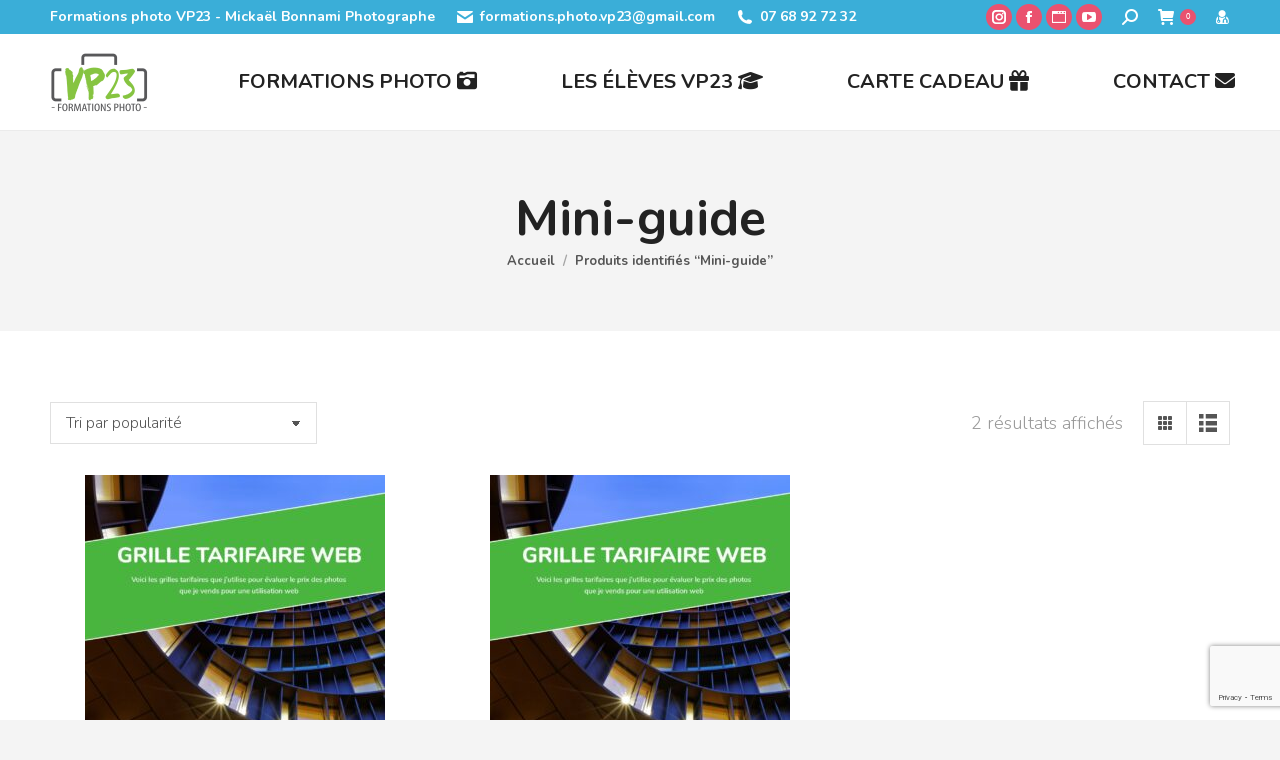

--- FILE ---
content_type: text/html; charset=UTF-8
request_url: https://www.vp23.fr/etiquette-produit/mini-guide/
body_size: 44925
content:
<!DOCTYPE html>
<!--[if !(IE 6) | !(IE 7) | !(IE 8)  ]><!-->
<html lang="fr-FR" class="no-js">
<!--<![endif]-->
<head>
	<meta charset="UTF-8" />
				<meta name="viewport" content="width=device-width, initial-scale=1, maximum-scale=1, user-scalable=0"/>
			<meta name="theme-color" content="#4ab540"/>	<link rel="profile" href="https://gmpg.org/xfn/11" />
	<meta name='robots' content='index, follow, max-image-preview:large, max-snippet:-1, max-video-preview:-1' />

	<!-- This site is optimized with the Yoast SEO plugin v26.7 - https://yoast.com/wordpress/plugins/seo/ -->
	<title>Mini-guide Archives - VP23 Formations photo</title>
	<link rel="canonical" href="https://www.vp23.fr/etiquette-produit/mini-guide/" />
	<meta property="og:locale" content="fr_FR" />
	<meta property="og:type" content="article" />
	<meta property="og:title" content="Mini-guide Archives - VP23 Formations photo" />
	<meta property="og:url" content="https://www.vp23.fr/etiquette-produit/mini-guide/" />
	<meta property="og:site_name" content="VP23 Formations photo" />
	<meta name="twitter:card" content="summary_large_image" />
	<meta name="twitter:site" content="@mickaelbonnami" />
	<script type="application/ld+json" class="yoast-schema-graph">{"@context":"https://schema.org","@graph":[{"@type":"CollectionPage","@id":"https://www.vp23.fr/etiquette-produit/mini-guide/","url":"https://www.vp23.fr/etiquette-produit/mini-guide/","name":"Mini-guide Archives - VP23 Formations photo","isPartOf":{"@id":"https://www.vp23.fr/#website"},"primaryImageOfPage":{"@id":"https://www.vp23.fr/etiquette-produit/mini-guide/#primaryimage"},"image":{"@id":"https://www.vp23.fr/etiquette-produit/mini-guide/#primaryimage"},"thumbnailUrl":"https://www.vp23.fr/wp-content/uploads/2020/01/Grille-tarifaire-web-1.jpg","breadcrumb":{"@id":"https://www.vp23.fr/etiquette-produit/mini-guide/#breadcrumb"},"inLanguage":"fr-FR"},{"@type":"ImageObject","inLanguage":"fr-FR","@id":"https://www.vp23.fr/etiquette-produit/mini-guide/#primaryimage","url":"https://www.vp23.fr/wp-content/uploads/2020/01/Grille-tarifaire-web-1.jpg","contentUrl":"https://www.vp23.fr/wp-content/uploads/2020/01/Grille-tarifaire-web-1.jpg","width":1240,"height":1754,"caption":"Grille tarifaire web - Vendre ses photos - Guides photo - VP23 - Mickaël Bonnami Photographe"},{"@type":"BreadcrumbList","@id":"https://www.vp23.fr/etiquette-produit/mini-guide/#breadcrumb","itemListElement":[{"@type":"ListItem","position":1,"name":"Accueil","item":"https://www.vp23.fr/"},{"@type":"ListItem","position":2,"name":"Mini-guide"}]},{"@type":"WebSite","@id":"https://www.vp23.fr/#website","url":"https://www.vp23.fr/","name":"VP23 Formations photo","description":"Formations photo VP23 - Cours photo - Stages photo - Voyages photo - Mickaël Bonnami Photographe","publisher":{"@id":"https://www.vp23.fr/#organization"},"potentialAction":[{"@type":"SearchAction","target":{"@type":"EntryPoint","urlTemplate":"https://www.vp23.fr/?s={search_term_string}"},"query-input":{"@type":"PropertyValueSpecification","valueRequired":true,"valueName":"search_term_string"}}],"inLanguage":"fr-FR"},{"@type":"Organization","@id":"https://www.vp23.fr/#organization","name":"VP23 Formations photo","url":"https://www.vp23.fr/","logo":{"@type":"ImageObject","inLanguage":"fr-FR","@id":"https://www.vp23.fr/#/schema/logo/image/","url":"https://www.vp23.fr/wp-content/uploads/2018/06/Logo-version-sombre-120.png","contentUrl":"https://www.vp23.fr/wp-content/uploads/2018/06/Logo-version-sombre-120.png","width":198,"height":120,"caption":"VP23 Formations photo"},"image":{"@id":"https://www.vp23.fr/#/schema/logo/image/"},"sameAs":["https://www.facebook.com/formations.photo.vp23","https://x.com/mickaelbonnami","https://www.instagram.com/mickaelbonnami/","https://www.youtube.com/user/scapulaire23"]}]}</script>
	<!-- / Yoast SEO plugin. -->


<link rel='dns-prefetch' href='//capi-automation.s3.us-east-2.amazonaws.com' />
<link rel='dns-prefetch' href='//fonts.googleapis.com' />
<link rel="alternate" type="application/rss+xml" title="VP23 Formations photo &raquo; Flux" href="https://www.vp23.fr/feed/" />
<link rel="alternate" type="application/rss+xml" title="VP23 Formations photo &raquo; Flux des commentaires" href="https://www.vp23.fr/comments/feed/" />
<link rel="alternate" type="application/rss+xml" title="Flux pour VP23 Formations photo &raquo; Mini-guide Étiquette" href="https://www.vp23.fr/etiquette-produit/mini-guide/feed/" />
<style id='wp-img-auto-sizes-contain-inline-css'>
img:is([sizes=auto i],[sizes^="auto," i]){contain-intrinsic-size:3000px 1500px}
/*# sourceURL=wp-img-auto-sizes-contain-inline-css */
</style>
<style id='wp-emoji-styles-inline-css'>

	img.wp-smiley, img.emoji {
		display: inline !important;
		border: none !important;
		box-shadow: none !important;
		height: 1em !important;
		width: 1em !important;
		margin: 0 0.07em !important;
		vertical-align: -0.1em !important;
		background: none !important;
		padding: 0 !important;
	}
/*# sourceURL=wp-emoji-styles-inline-css */
</style>
<style id='wp-block-library-inline-css'>
:root{--wp-block-synced-color:#7a00df;--wp-block-synced-color--rgb:122,0,223;--wp-bound-block-color:var(--wp-block-synced-color);--wp-editor-canvas-background:#ddd;--wp-admin-theme-color:#007cba;--wp-admin-theme-color--rgb:0,124,186;--wp-admin-theme-color-darker-10:#006ba1;--wp-admin-theme-color-darker-10--rgb:0,107,160.5;--wp-admin-theme-color-darker-20:#005a87;--wp-admin-theme-color-darker-20--rgb:0,90,135;--wp-admin-border-width-focus:2px}@media (min-resolution:192dpi){:root{--wp-admin-border-width-focus:1.5px}}.wp-element-button{cursor:pointer}:root .has-very-light-gray-background-color{background-color:#eee}:root .has-very-dark-gray-background-color{background-color:#313131}:root .has-very-light-gray-color{color:#eee}:root .has-very-dark-gray-color{color:#313131}:root .has-vivid-green-cyan-to-vivid-cyan-blue-gradient-background{background:linear-gradient(135deg,#00d084,#0693e3)}:root .has-purple-crush-gradient-background{background:linear-gradient(135deg,#34e2e4,#4721fb 50%,#ab1dfe)}:root .has-hazy-dawn-gradient-background{background:linear-gradient(135deg,#faaca8,#dad0ec)}:root .has-subdued-olive-gradient-background{background:linear-gradient(135deg,#fafae1,#67a671)}:root .has-atomic-cream-gradient-background{background:linear-gradient(135deg,#fdd79a,#004a59)}:root .has-nightshade-gradient-background{background:linear-gradient(135deg,#330968,#31cdcf)}:root .has-midnight-gradient-background{background:linear-gradient(135deg,#020381,#2874fc)}:root{--wp--preset--font-size--normal:16px;--wp--preset--font-size--huge:42px}.has-regular-font-size{font-size:1em}.has-larger-font-size{font-size:2.625em}.has-normal-font-size{font-size:var(--wp--preset--font-size--normal)}.has-huge-font-size{font-size:var(--wp--preset--font-size--huge)}.has-text-align-center{text-align:center}.has-text-align-left{text-align:left}.has-text-align-right{text-align:right}.has-fit-text{white-space:nowrap!important}#end-resizable-editor-section{display:none}.aligncenter{clear:both}.items-justified-left{justify-content:flex-start}.items-justified-center{justify-content:center}.items-justified-right{justify-content:flex-end}.items-justified-space-between{justify-content:space-between}.screen-reader-text{border:0;clip-path:inset(50%);height:1px;margin:-1px;overflow:hidden;padding:0;position:absolute;width:1px;word-wrap:normal!important}.screen-reader-text:focus{background-color:#ddd;clip-path:none;color:#444;display:block;font-size:1em;height:auto;left:5px;line-height:normal;padding:15px 23px 14px;text-decoration:none;top:5px;width:auto;z-index:100000}html :where(.has-border-color){border-style:solid}html :where([style*=border-top-color]){border-top-style:solid}html :where([style*=border-right-color]){border-right-style:solid}html :where([style*=border-bottom-color]){border-bottom-style:solid}html :where([style*=border-left-color]){border-left-style:solid}html :where([style*=border-width]){border-style:solid}html :where([style*=border-top-width]){border-top-style:solid}html :where([style*=border-right-width]){border-right-style:solid}html :where([style*=border-bottom-width]){border-bottom-style:solid}html :where([style*=border-left-width]){border-left-style:solid}html :where(img[class*=wp-image-]){height:auto;max-width:100%}:where(figure){margin:0 0 1em}html :where(.is-position-sticky){--wp-admin--admin-bar--position-offset:var(--wp-admin--admin-bar--height,0px)}@media screen and (max-width:600px){html :where(.is-position-sticky){--wp-admin--admin-bar--position-offset:0px}}

/*# sourceURL=wp-block-library-inline-css */
</style><link rel='stylesheet' id='wc-blocks-style-css' href='https://www.vp23.fr/wp-content/cache/autoptimize/css/autoptimize_single_e2d671c403c7e2bd09b3b298c748d0db.css?ver=wc-10.4.3' media='all' />
<style id='global-styles-inline-css'>
:root{--wp--preset--aspect-ratio--square: 1;--wp--preset--aspect-ratio--4-3: 4/3;--wp--preset--aspect-ratio--3-4: 3/4;--wp--preset--aspect-ratio--3-2: 3/2;--wp--preset--aspect-ratio--2-3: 2/3;--wp--preset--aspect-ratio--16-9: 16/9;--wp--preset--aspect-ratio--9-16: 9/16;--wp--preset--color--black: #000000;--wp--preset--color--cyan-bluish-gray: #abb8c3;--wp--preset--color--white: #FFF;--wp--preset--color--pale-pink: #f78da7;--wp--preset--color--vivid-red: #cf2e2e;--wp--preset--color--luminous-vivid-orange: #ff6900;--wp--preset--color--luminous-vivid-amber: #fcb900;--wp--preset--color--light-green-cyan: #7bdcb5;--wp--preset--color--vivid-green-cyan: #00d084;--wp--preset--color--pale-cyan-blue: #8ed1fc;--wp--preset--color--vivid-cyan-blue: #0693e3;--wp--preset--color--vivid-purple: #9b51e0;--wp--preset--color--accent: #4ab540;--wp--preset--color--dark-gray: #111;--wp--preset--color--light-gray: #767676;--wp--preset--gradient--vivid-cyan-blue-to-vivid-purple: linear-gradient(135deg,rgb(6,147,227) 0%,rgb(155,81,224) 100%);--wp--preset--gradient--light-green-cyan-to-vivid-green-cyan: linear-gradient(135deg,rgb(122,220,180) 0%,rgb(0,208,130) 100%);--wp--preset--gradient--luminous-vivid-amber-to-luminous-vivid-orange: linear-gradient(135deg,rgb(252,185,0) 0%,rgb(255,105,0) 100%);--wp--preset--gradient--luminous-vivid-orange-to-vivid-red: linear-gradient(135deg,rgb(255,105,0) 0%,rgb(207,46,46) 100%);--wp--preset--gradient--very-light-gray-to-cyan-bluish-gray: linear-gradient(135deg,rgb(238,238,238) 0%,rgb(169,184,195) 100%);--wp--preset--gradient--cool-to-warm-spectrum: linear-gradient(135deg,rgb(74,234,220) 0%,rgb(151,120,209) 20%,rgb(207,42,186) 40%,rgb(238,44,130) 60%,rgb(251,105,98) 80%,rgb(254,248,76) 100%);--wp--preset--gradient--blush-light-purple: linear-gradient(135deg,rgb(255,206,236) 0%,rgb(152,150,240) 100%);--wp--preset--gradient--blush-bordeaux: linear-gradient(135deg,rgb(254,205,165) 0%,rgb(254,45,45) 50%,rgb(107,0,62) 100%);--wp--preset--gradient--luminous-dusk: linear-gradient(135deg,rgb(255,203,112) 0%,rgb(199,81,192) 50%,rgb(65,88,208) 100%);--wp--preset--gradient--pale-ocean: linear-gradient(135deg,rgb(255,245,203) 0%,rgb(182,227,212) 50%,rgb(51,167,181) 100%);--wp--preset--gradient--electric-grass: linear-gradient(135deg,rgb(202,248,128) 0%,rgb(113,206,126) 100%);--wp--preset--gradient--midnight: linear-gradient(135deg,rgb(2,3,129) 0%,rgb(40,116,252) 100%);--wp--preset--font-size--small: 13px;--wp--preset--font-size--medium: 20px;--wp--preset--font-size--large: 36px;--wp--preset--font-size--x-large: 42px;--wp--preset--spacing--20: 0.44rem;--wp--preset--spacing--30: 0.67rem;--wp--preset--spacing--40: 1rem;--wp--preset--spacing--50: 1.5rem;--wp--preset--spacing--60: 2.25rem;--wp--preset--spacing--70: 3.38rem;--wp--preset--spacing--80: 5.06rem;--wp--preset--shadow--natural: 6px 6px 9px rgba(0, 0, 0, 0.2);--wp--preset--shadow--deep: 12px 12px 50px rgba(0, 0, 0, 0.4);--wp--preset--shadow--sharp: 6px 6px 0px rgba(0, 0, 0, 0.2);--wp--preset--shadow--outlined: 6px 6px 0px -3px rgb(255, 255, 255), 6px 6px rgb(0, 0, 0);--wp--preset--shadow--crisp: 6px 6px 0px rgb(0, 0, 0);}:where(.is-layout-flex){gap: 0.5em;}:where(.is-layout-grid){gap: 0.5em;}body .is-layout-flex{display: flex;}.is-layout-flex{flex-wrap: wrap;align-items: center;}.is-layout-flex > :is(*, div){margin: 0;}body .is-layout-grid{display: grid;}.is-layout-grid > :is(*, div){margin: 0;}:where(.wp-block-columns.is-layout-flex){gap: 2em;}:where(.wp-block-columns.is-layout-grid){gap: 2em;}:where(.wp-block-post-template.is-layout-flex){gap: 1.25em;}:where(.wp-block-post-template.is-layout-grid){gap: 1.25em;}.has-black-color{color: var(--wp--preset--color--black) !important;}.has-cyan-bluish-gray-color{color: var(--wp--preset--color--cyan-bluish-gray) !important;}.has-white-color{color: var(--wp--preset--color--white) !important;}.has-pale-pink-color{color: var(--wp--preset--color--pale-pink) !important;}.has-vivid-red-color{color: var(--wp--preset--color--vivid-red) !important;}.has-luminous-vivid-orange-color{color: var(--wp--preset--color--luminous-vivid-orange) !important;}.has-luminous-vivid-amber-color{color: var(--wp--preset--color--luminous-vivid-amber) !important;}.has-light-green-cyan-color{color: var(--wp--preset--color--light-green-cyan) !important;}.has-vivid-green-cyan-color{color: var(--wp--preset--color--vivid-green-cyan) !important;}.has-pale-cyan-blue-color{color: var(--wp--preset--color--pale-cyan-blue) !important;}.has-vivid-cyan-blue-color{color: var(--wp--preset--color--vivid-cyan-blue) !important;}.has-vivid-purple-color{color: var(--wp--preset--color--vivid-purple) !important;}.has-black-background-color{background-color: var(--wp--preset--color--black) !important;}.has-cyan-bluish-gray-background-color{background-color: var(--wp--preset--color--cyan-bluish-gray) !important;}.has-white-background-color{background-color: var(--wp--preset--color--white) !important;}.has-pale-pink-background-color{background-color: var(--wp--preset--color--pale-pink) !important;}.has-vivid-red-background-color{background-color: var(--wp--preset--color--vivid-red) !important;}.has-luminous-vivid-orange-background-color{background-color: var(--wp--preset--color--luminous-vivid-orange) !important;}.has-luminous-vivid-amber-background-color{background-color: var(--wp--preset--color--luminous-vivid-amber) !important;}.has-light-green-cyan-background-color{background-color: var(--wp--preset--color--light-green-cyan) !important;}.has-vivid-green-cyan-background-color{background-color: var(--wp--preset--color--vivid-green-cyan) !important;}.has-pale-cyan-blue-background-color{background-color: var(--wp--preset--color--pale-cyan-blue) !important;}.has-vivid-cyan-blue-background-color{background-color: var(--wp--preset--color--vivid-cyan-blue) !important;}.has-vivid-purple-background-color{background-color: var(--wp--preset--color--vivid-purple) !important;}.has-black-border-color{border-color: var(--wp--preset--color--black) !important;}.has-cyan-bluish-gray-border-color{border-color: var(--wp--preset--color--cyan-bluish-gray) !important;}.has-white-border-color{border-color: var(--wp--preset--color--white) !important;}.has-pale-pink-border-color{border-color: var(--wp--preset--color--pale-pink) !important;}.has-vivid-red-border-color{border-color: var(--wp--preset--color--vivid-red) !important;}.has-luminous-vivid-orange-border-color{border-color: var(--wp--preset--color--luminous-vivid-orange) !important;}.has-luminous-vivid-amber-border-color{border-color: var(--wp--preset--color--luminous-vivid-amber) !important;}.has-light-green-cyan-border-color{border-color: var(--wp--preset--color--light-green-cyan) !important;}.has-vivid-green-cyan-border-color{border-color: var(--wp--preset--color--vivid-green-cyan) !important;}.has-pale-cyan-blue-border-color{border-color: var(--wp--preset--color--pale-cyan-blue) !important;}.has-vivid-cyan-blue-border-color{border-color: var(--wp--preset--color--vivid-cyan-blue) !important;}.has-vivid-purple-border-color{border-color: var(--wp--preset--color--vivid-purple) !important;}.has-vivid-cyan-blue-to-vivid-purple-gradient-background{background: var(--wp--preset--gradient--vivid-cyan-blue-to-vivid-purple) !important;}.has-light-green-cyan-to-vivid-green-cyan-gradient-background{background: var(--wp--preset--gradient--light-green-cyan-to-vivid-green-cyan) !important;}.has-luminous-vivid-amber-to-luminous-vivid-orange-gradient-background{background: var(--wp--preset--gradient--luminous-vivid-amber-to-luminous-vivid-orange) !important;}.has-luminous-vivid-orange-to-vivid-red-gradient-background{background: var(--wp--preset--gradient--luminous-vivid-orange-to-vivid-red) !important;}.has-very-light-gray-to-cyan-bluish-gray-gradient-background{background: var(--wp--preset--gradient--very-light-gray-to-cyan-bluish-gray) !important;}.has-cool-to-warm-spectrum-gradient-background{background: var(--wp--preset--gradient--cool-to-warm-spectrum) !important;}.has-blush-light-purple-gradient-background{background: var(--wp--preset--gradient--blush-light-purple) !important;}.has-blush-bordeaux-gradient-background{background: var(--wp--preset--gradient--blush-bordeaux) !important;}.has-luminous-dusk-gradient-background{background: var(--wp--preset--gradient--luminous-dusk) !important;}.has-pale-ocean-gradient-background{background: var(--wp--preset--gradient--pale-ocean) !important;}.has-electric-grass-gradient-background{background: var(--wp--preset--gradient--electric-grass) !important;}.has-midnight-gradient-background{background: var(--wp--preset--gradient--midnight) !important;}.has-small-font-size{font-size: var(--wp--preset--font-size--small) !important;}.has-medium-font-size{font-size: var(--wp--preset--font-size--medium) !important;}.has-large-font-size{font-size: var(--wp--preset--font-size--large) !important;}.has-x-large-font-size{font-size: var(--wp--preset--font-size--x-large) !important;}
/*# sourceURL=global-styles-inline-css */
</style>

<style id='classic-theme-styles-inline-css'>
/*! This file is auto-generated */
.wp-block-button__link{color:#fff;background-color:#32373c;border-radius:9999px;box-shadow:none;text-decoration:none;padding:calc(.667em + 2px) calc(1.333em + 2px);font-size:1.125em}.wp-block-file__button{background:#32373c;color:#fff;text-decoration:none}
/*# sourceURL=/wp-includes/css/classic-themes.min.css */
</style>
<link rel='stylesheet' id='pwgc-wc-blocks-style-css' href='https://www.vp23.fr/wp-content/cache/autoptimize/css/autoptimize_single_c372ba6c847cc595e1f8a323a562ec09.css?ver=3.50' media='all' />
<link rel='stylesheet' id='contact-form-7-signature-addon-css' href='https://www.vp23.fr/wp-content/cache/autoptimize/css/autoptimize_single_36caa5ceae0b1325cdb31d95f34b0ab1.css?ver=4.2.2' media='all' />
<link rel='stylesheet' id='contact-form-7-css' href='https://www.vp23.fr/wp-content/cache/autoptimize/css/autoptimize_single_64ac31699f5326cb3c76122498b76f66.css?ver=6.1.4' media='all' />
<link rel='stylesheet' id='imtst_style_vc-css' href='https://www.vp23.fr/wp-content/cache/autoptimize/css/autoptimize_single_784bc9a37949116ed9ae4ad65b7ea64a.css?ver=2d7d7286117897e666a9ced6daf17673' media='all' />
<link rel='stylesheet' id='imtst_owl_carousel_vc-css' href='https://www.vp23.fr/wp-content/cache/autoptimize/css/autoptimize_single_2b023103018fc7bead81894b55108705.css?ver=2d7d7286117897e666a9ced6daf17673' media='all' />
<link rel='stylesheet' id='imtst_font-awesome-css' href='https://www.vp23.fr/wp-content/plugins/indeed-my-testimonials-vc/files/css/font-awesome.min.css?ver=2d7d7286117897e666a9ced6daf17673' media='all' />
<style id='woocommerce-inline-inline-css'>
.woocommerce form .form-row .required { visibility: visible; }
/*# sourceURL=woocommerce-inline-inline-css */
</style>
<link rel='stylesheet' id='the7-font-css' href='https://www.vp23.fr/wp-content/themes/dt-the7/fonts/icomoon-the7-font/icomoon-the7-font.min.css?ver=14.0.1.1' media='all' />
<link rel='stylesheet' id='the7-awesome-fonts-css' href='https://www.vp23.fr/wp-content/themes/dt-the7/fonts/FontAwesome/css/all.min.css?ver=14.0.1.1' media='all' />
<link rel='stylesheet' id='the7-awesome-fonts-back-css' href='https://www.vp23.fr/wp-content/themes/dt-the7/fonts/FontAwesome/back-compat.min.css?ver=14.0.1.1' media='all' />
<link rel='stylesheet' id='the7-Defaults-css' href='https://www.vp23.fr/wp-content/cache/autoptimize/css/autoptimize_single_36ea4805809e6b690c2f5126a0808297.css?ver=2d7d7286117897e666a9ced6daf17673' media='all' />
<link rel='stylesheet' id='the7-icomoon-font-awesome-14x14-css' href='https://www.vp23.fr/wp-content/cache/autoptimize/css/autoptimize_single_241da26dfe41adea872458235c7a0281.css?ver=2d7d7286117897e666a9ced6daf17673' media='all' />
<link rel='stylesheet' id='the7-fontello-css' href='https://www.vp23.fr/wp-content/themes/dt-the7/fonts/fontello/css/fontello.min.css?ver=14.0.1.1' media='all' />
<link rel='stylesheet' id='dt-web-fonts-css' href='https://fonts.googleapis.com/css?family=Nunito:300,300italic,400,600,700%7CRoboto:400,600,700%7CNunito+Sans:400,600,700%7COpen+Sans:400,600,700' media='all' />
<link rel='stylesheet' id='dt-main-css' href='https://www.vp23.fr/wp-content/themes/dt-the7/css/main.min.css?ver=14.0.1.1' media='all' />
<style id='dt-main-inline-css'>
body #load {
  display: block;
  height: 100%;
  overflow: hidden;
  position: fixed;
  width: 100%;
  z-index: 9901;
  opacity: 1;
  visibility: visible;
  transition: all .35s ease-out;
}
.load-wrap {
  width: 100%;
  height: 100%;
  background-position: center center;
  background-repeat: no-repeat;
  text-align: center;
  display: -ms-flexbox;
  display: -ms-flex;
  display: flex;
  -ms-align-items: center;
  -ms-flex-align: center;
  align-items: center;
  -ms-flex-flow: column wrap;
  flex-flow: column wrap;
  -ms-flex-pack: center;
  -ms-justify-content: center;
  justify-content: center;
}
.load-wrap > svg {
  position: absolute;
  top: 50%;
  left: 50%;
  transform: translate(-50%,-50%);
}
#load {
  background: var(--the7-elementor-beautiful-loading-bg,#fcfcfb);
  --the7-beautiful-spinner-color2: var(--the7-beautiful-spinner-color,#ea526f);
}

/*# sourceURL=dt-main-inline-css */
</style>
<link rel='stylesheet' id='the7-custom-scrollbar-css' href='https://www.vp23.fr/wp-content/themes/dt-the7/lib/custom-scrollbar/custom-scrollbar.min.css?ver=14.0.1.1' media='all' />
<link rel='stylesheet' id='the7-wpbakery-css' href='https://www.vp23.fr/wp-content/themes/dt-the7/css/wpbakery.min.css?ver=14.0.1.1' media='all' />
<link rel='stylesheet' id='the7-css-vars-css' href='https://www.vp23.fr/wp-content/cache/autoptimize/css/autoptimize_single_eb0a41da80ac3003a9e57ed59e2ce19f.css?ver=16e5dd0f8fba' media='all' />
<link rel='stylesheet' id='dt-custom-css' href='https://www.vp23.fr/wp-content/cache/autoptimize/css/autoptimize_single_f8a654d148368a5d50ead2cdf0244abf.css?ver=16e5dd0f8fba' media='all' />
<link rel='stylesheet' id='wc-dt-custom-css' href='https://www.vp23.fr/wp-content/cache/autoptimize/css/autoptimize_single_df50f26552d46ba3578cfce666213256.css?ver=16e5dd0f8fba' media='all' />
<link rel='stylesheet' id='dt-media-css' href='https://www.vp23.fr/wp-content/cache/autoptimize/css/autoptimize_single_843aa1d120bea4915c7881457e73e379.css?ver=16e5dd0f8fba' media='all' />
<link rel='stylesheet' id='the7-mega-menu-css' href='https://www.vp23.fr/wp-content/cache/autoptimize/css/autoptimize_single_b98801490aed081d16d3dfab9d1c2e37.css?ver=16e5dd0f8fba' media='all' />
<link rel='stylesheet' id='the7-elements-css' href='https://www.vp23.fr/wp-content/cache/autoptimize/css/autoptimize_single_f04b12711b5d6cd5fe3e909837921492.css?ver=16e5dd0f8fba' media='all' />
<link rel='stylesheet' id='style-css' href='https://www.vp23.fr/wp-content/themes/dt-the7/style.css?ver=14.0.1.1' media='all' />
<script type="text/template" id="tmpl-variation-template">
	<div class="woocommerce-variation-description">{{{ data.variation.variation_description }}}</div>
	<div class="woocommerce-variation-price">{{{ data.variation.price_html }}}</div>
	<div class="woocommerce-variation-availability">{{{ data.variation.availability_html }}}</div>
</script>
<script type="text/template" id="tmpl-unavailable-variation-template">
	<p role="alert">Désolé, ce produit n&rsquo;est pas disponible. Veuillez choisir une combinaison différente.</p>
</script>
<script src="https://www.vp23.fr/wp-includes/js/jquery/jquery.min.js?ver=3.7.1" id="jquery-core-js"></script>
<script defer src="https://www.vp23.fr/wp-includes/js/jquery/jquery-migrate.min.js?ver=3.4.1" id="jquery-migrate-js"></script>
<script defer src="https://www.vp23.fr/wp-includes/js/underscore.min.js?ver=1.13.7" id="underscore-js"></script>
<script defer id="wp-util-js-extra" src="[data-uri]"></script>
<script defer src="https://www.vp23.fr/wp-includes/js/wp-util.min.js?ver=2d7d7286117897e666a9ced6daf17673" id="wp-util-js"></script>
<script defer src="https://www.vp23.fr/wp-content/plugins/woocommerce/assets/js/jquery-blockui/jquery.blockUI.min.js?ver=2.7.0-wc.10.4.3" id="wc-jquery-blockui-js" data-wp-strategy="defer"></script>
<script defer src="https://www.vp23.fr/wp-content/plugins/contact-form-7-signature-addon/public/js/signature_pad.min.js?ver=4.2.2" id="contact-form-7-signature-addon-signature-js"></script>
<script defer src="https://www.vp23.fr/wp-content/cache/autoptimize/js/autoptimize_single_3927f28f86fd4c81752842aafe0ecac1.js?ver=4.2.2" id="contact-form-7-signature-addon-js"></script>
<script defer src="https://www.vp23.fr/wp-content/cache/autoptimize/js/autoptimize_single_12013ae19446beb7425c26b74f4b4a5d.js" id="imtst_owl_carousel_js-js"></script>
<script defer src="https://www.vp23.fr/wp-content/cache/autoptimize/js/autoptimize_single_b435698be157a74944885fefd92ab310.js" id="imtst_front_end_testimonials_js-js"></script>
<script defer src="https://www.vp23.fr/wp-content/plugins/indeed-my-testimonials-vc/files/js/isotope.pkgd.min.js" id="imtst_isotope_pkgd_min_vc-js"></script>
<script defer id="wc-add-to-cart-js-extra" src="[data-uri]"></script>
<script defer src="https://www.vp23.fr/wp-content/plugins/woocommerce/assets/js/frontend/add-to-cart.min.js?ver=10.4.3" id="wc-add-to-cart-js" data-wp-strategy="defer"></script>
<script src="https://www.vp23.fr/wp-content/plugins/woocommerce/assets/js/js-cookie/js.cookie.min.js?ver=2.1.4-wc.10.4.3" id="wc-js-cookie-js" defer data-wp-strategy="defer"></script>
<script defer id="woocommerce-js-extra" src="[data-uri]"></script>
<script src="https://www.vp23.fr/wp-content/plugins/woocommerce/assets/js/frontend/woocommerce.min.js?ver=10.4.3" id="woocommerce-js" defer data-wp-strategy="defer"></script>
<script defer src="https://www.vp23.fr/wp-content/cache/autoptimize/js/autoptimize_single_4ad474e3e3475e508182e1073c80c80a.js?ver=8.7.2" id="vc_woocommerce-add-to-cart-js-js"></script>
<script defer id="WCPAY_ASSETS-js-extra" src="[data-uri]"></script>
<script defer id="dt-above-fold-js-extra" src="[data-uri]"></script>
<script defer src="https://www.vp23.fr/wp-content/themes/dt-the7/js/above-the-fold.min.js?ver=14.0.1.1" id="dt-above-fold-js"></script>
<script defer src="https://www.vp23.fr/wp-content/themes/dt-the7/js/compatibility/woocommerce/woocommerce.min.js?ver=14.0.1.1" id="dt-woocommerce-js"></script>
<script defer src="data:text/javascript;base64,"></script><link rel="https://api.w.org/" href="https://www.vp23.fr/wp-json/" /><link rel="alternate" title="JSON" type="application/json" href="https://www.vp23.fr/wp-json/wp/v2/product_tag/238" /><link rel="EditURI" type="application/rsd+xml" title="RSD" href="https://www.vp23.fr/xmlrpc.php?rsd" />
<meta name="generator" content="performance-lab 4.0.1; plugins: ">
<!-- Google site verification - Google for WooCommerce -->
<meta name="google-site-verification" content="kK6bFb-kbueqFqyeLKhfVhlWqyhqjs_8c2JtPHt40z0" />
	<noscript><style>.woocommerce-product-gallery{ opacity: 1 !important; }</style></noscript>
	
<!-- Meta Pixel Code -->
<script defer src="[data-uri]"></script>
<!-- End Meta Pixel Code -->
<script defer src="[data-uri]"></script><script defer src="[data-uri]"></script>			<script defer src="[data-uri]"></script>
			<!-- WooCommerce Facebook Integration Begin -->
			<script defer src="[data-uri]"></script>
			<!-- WooCommerce Facebook Integration End -->
			<meta name="generator" content="Powered by WPBakery Page Builder - drag and drop page builder for WordPress."/>
<script defer id="the7-loader-script" src="[data-uri]"></script>
		<link rel="icon" href="https://www.vp23.fr/wp-content/uploads/2018/06/Logo-version-sombre-16-1.png" type="image/png" sizes="16x16"/><link rel="icon" href="https://www.vp23.fr/wp-content/uploads/2018/06/Logo-version-sombre-32-1.png" type="image/png" sizes="32x32"/><link rel="apple-touch-icon" href="https://www.vp23.fr/wp-content/uploads/2018/06/Logo-version-sombre-60.png"><link rel="apple-touch-icon" sizes="120x120" href="https://www.vp23.fr/wp-content/uploads/2018/06/Logo-version-sombre-120.png"><noscript><style> .wpb_animate_when_almost_visible { opacity: 1; }</style></noscript><!-- Global site tag (gtag.js) - Google Analytics -->
<script defer src="https://www.googletagmanager.com/gtag/js?id=UA-3093877-8"></script>
<script defer src="[data-uri]"></script>

<!-- Global site tag (gtag.js) - Google Analytics -->
<script defer src="https://www.googletagmanager.com/gtag/js?id=UA-179676847-1">
</script>
<script defer src="[data-uri]"></script><style id='the7-custom-inline-css' type='text/css'>
/*Contact Form 7 font color */
.contact-form-white-titles {
font-size: 13px; 
font-weight: 700;
color: #ffffff; 
}

/*Phone number font color on mobile devices*/
.dt-phone h3 *,
.dt-phone h3:hover *{
    color: inherit;
}
</style>
<link rel='stylesheet' id='wc-stripe-blocks-checkout-style-css' href='https://www.vp23.fr/wp-content/cache/autoptimize/css/autoptimize_single_8603fd0f67260e4e152c0dcb8f719109.css?ver=5149cca93b0373758856' media='all' />
</head>
<body data-rsssl=1 id="the7-body" class="archive tax-product_tag term-mini-guide term-238 wp-custom-logo wp-embed-responsive wp-theme-dt-the7 theme-dt-the7 the7-core-ver-2.7.12 woocommerce woocommerce-page woocommerce-no-js layout-masonry description-under-image dt-responsive-on right-mobile-menu-close-icon ouside-menu-close-icon mobile-hamburger-close-bg-enable mobile-hamburger-close-bg-hover-enable  rotate-medium-mobile-menu-close-icon fade-small-menu-close-icon srcset-enabled btn-flat custom-btn-color custom-btn-hover-color phantom-slide phantom-line-decoration phantom-custom-logo-on floating-mobile-menu-icon top-header first-switch-logo-left first-switch-menu-right second-switch-logo-left second-switch-menu-right right-mobile-menu layzr-loading-on popup-message-style the7-ver-14.0.1.1 dt-fa-compatibility wpb-js-composer js-comp-ver-8.7.2 vc_responsive">

<!-- Meta Pixel Code -->
<noscript>
<img height="1" width="1" style="display:none" alt="fbpx"
src="https://www.facebook.com/tr?id=227510748505739&ev=PageView&noscript=1" />
</noscript>
<!-- End Meta Pixel Code -->
<!-- The7 14.0.1.1 -->
<div id="load" class="spinner-loader">
	<div class="load-wrap"><style type="text/css">
    [class*="the7-spinner-animate-"]{
        animation: spinner-animation 1s cubic-bezier(1,1,1,1) infinite;
        x:46.5px;
        y:40px;
        width:7px;
        height:20px;
        fill:var(--the7-beautiful-spinner-color2);
        opacity: 0.2;
    }
    .the7-spinner-animate-2{
        animation-delay: 0.083s;
    }
    .the7-spinner-animate-3{
        animation-delay: 0.166s;
    }
    .the7-spinner-animate-4{
         animation-delay: 0.25s;
    }
    .the7-spinner-animate-5{
         animation-delay: 0.33s;
    }
    .the7-spinner-animate-6{
         animation-delay: 0.416s;
    }
    .the7-spinner-animate-7{
         animation-delay: 0.5s;
    }
    .the7-spinner-animate-8{
         animation-delay: 0.58s;
    }
    .the7-spinner-animate-9{
         animation-delay: 0.666s;
    }
    .the7-spinner-animate-10{
         animation-delay: 0.75s;
    }
    .the7-spinner-animate-11{
        animation-delay: 0.83s;
    }
    .the7-spinner-animate-12{
        animation-delay: 0.916s;
    }
    @keyframes spinner-animation{
        from {
            opacity: 1;
        }
        to{
            opacity: 0;
        }
    }
</style>
<svg width="75px" height="75px" xmlns="http://www.w3.org/2000/svg" viewBox="0 0 100 100" preserveAspectRatio="xMidYMid">
	<rect class="the7-spinner-animate-1" rx="5" ry="5" transform="rotate(0 50 50) translate(0 -30)"></rect>
	<rect class="the7-spinner-animate-2" rx="5" ry="5" transform="rotate(30 50 50) translate(0 -30)"></rect>
	<rect class="the7-spinner-animate-3" rx="5" ry="5" transform="rotate(60 50 50) translate(0 -30)"></rect>
	<rect class="the7-spinner-animate-4" rx="5" ry="5" transform="rotate(90 50 50) translate(0 -30)"></rect>
	<rect class="the7-spinner-animate-5" rx="5" ry="5" transform="rotate(120 50 50) translate(0 -30)"></rect>
	<rect class="the7-spinner-animate-6" rx="5" ry="5" transform="rotate(150 50 50) translate(0 -30)"></rect>
	<rect class="the7-spinner-animate-7" rx="5" ry="5" transform="rotate(180 50 50) translate(0 -30)"></rect>
	<rect class="the7-spinner-animate-8" rx="5" ry="5" transform="rotate(210 50 50) translate(0 -30)"></rect>
	<rect class="the7-spinner-animate-9" rx="5" ry="5" transform="rotate(240 50 50) translate(0 -30)"></rect>
	<rect class="the7-spinner-animate-10" rx="5" ry="5" transform="rotate(270 50 50) translate(0 -30)"></rect>
	<rect class="the7-spinner-animate-11" rx="5" ry="5" transform="rotate(300 50 50) translate(0 -30)"></rect>
	<rect class="the7-spinner-animate-12" rx="5" ry="5" transform="rotate(330 50 50) translate(0 -30)"></rect>
</svg></div>
</div>
<div id="page" >
	<a class="skip-link screen-reader-text" href="#content">Aller au contenu</a>

<div class="masthead inline-header justify widgets full-height full-width surround line-decoration shadow-mobile-header-decoration animate-position-mobile-menu-icon mobile-menu-icon-bg-on mobile-menu-icon-hover-bg-on dt-parent-menu-clickable show-sub-menu-on-hover show-device-logo show-mobile-logo" >

	<div class="top-bar top-bar-line-hide">
	<div class="top-bar-bg" ></div>
	<div class="left-widgets mini-widgets"><div class="text-area show-on-desktop near-logo-first-switch in-menu-second-switch"><p>Formations photo VP23 - Mickaël Bonnami Photographe</p>
</div><span class="mini-contacts email show-on-desktop in-menu-first-switch in-menu-second-switch"><i class="fa-fw the7-mw-icon-mail-bold"></i>formations.photo.vp23@gmail.com</span><span class="mini-contacts phone show-on-desktop in-top-bar-left in-menu-second-switch"><i class="fa-fw the7-mw-icon-phone-bold"></i>07 68 92 72 32</span><span class="mini-contacts clock hide-on-desktop in-menu-first-switch in-menu-second-switch"><i class="fa-fw the7-mw-icon-clock-bold"></i>Du Lundi au Samedi 9h-20h</span></div><div class="right-widgets mini-widgets"><div class="soc-ico show-on-desktop in-top-bar-right in-menu-second-switch custom-bg disabled-border border-off hover-custom-bg hover-disabled-border  hover-border-off"><a title="La page Instagram s&#039;ouvre dans une nouvelle fenêtre" href="https://www.instagram.com/mickaelbonnami/" target="_blank" class="instagram"><span class="soc-font-icon"></span><span class="screen-reader-text">La page Instagram s&#039;ouvre dans une nouvelle fenêtre</span></a><a title="La page Facebook s&#039;ouvre dans une nouvelle fenêtre" href="https://www.facebook.com/formations.photo.vp23/" target="_blank" class="facebook"><span class="soc-font-icon"></span><span class="screen-reader-text">La page Facebook s&#039;ouvre dans une nouvelle fenêtre</span></a><a title="La page Site Web s&#039;ouvre dans une nouvelle fenêtre" href="https://mickaelbonnami.com/" target="_blank" class="website"><span class="soc-font-icon"></span><span class="screen-reader-text">La page Site Web s&#039;ouvre dans une nouvelle fenêtre</span></a><a title="La page YouTube s&#039;ouvre dans une nouvelle fenêtre" href="https://www.youtube.com/c/MickaëlBonnami" target="_blank" class="you-tube"><span class="soc-font-icon"></span><span class="screen-reader-text">La page YouTube s&#039;ouvre dans une nouvelle fenêtre</span></a></div><div class="mini-search show-on-desktop near-logo-first-switch near-logo-second-switch popup-search custom-icon"><form class="searchform mini-widget-searchform" role="search" method="get" action="https://www.vp23.fr/">

	<div class="screen-reader-text">Recherche :</div>

	
		<a href="" class="submit text-disable"><i class=" mw-icon the7-mw-icon-search-bold"></i></a>
		<div class="popup-search-wrap">
			<input type="text" aria-label="Search" class="field searchform-s" name="s" value="" placeholder="Type and hit enter …" title="Formulaire de recherche"/>
			<a href="" class="search-icon"  aria-label="Search"><i class="the7-mw-icon-search-bold" aria-hidden="true"></i></a>
		</div>

			<input type="submit" class="assistive-text searchsubmit" value="Aller !"/>
</form>
</div><div class="show-on-desktop near-logo-first-switch in-menu-second-switch">
<div class="wc-shopping-cart shopping-cart text-disable round-counter-style show-sub-cart" data-cart-hash="90cdea9337e3ee994129d3ce70cd87a3">

	<a class="wc-ico-cart text-disable round-counter-style show-sub-cart" href="https://www.vp23.fr/panier/"><i class="the7-mw-icon-cart-bold"></i>&nbsp;<span class="counter custom-bg">0</span></a>

	<div class="shopping-cart-wrap">
		<div class="shopping-cart-inner">
			
						<p class="buttons top-position">
				<a href="https://www.vp23.fr/panier/" class="button view-cart">Voir le panier</a><a href="https://www.vp23.fr/commande/" class="button checkout">Commande</a>			</p>

						<ul class="cart_list product_list_widget empty">
				<li>Pas de produit dans le panier.</li>			</ul>
			<div class="shopping-cart-bottom" style="display: none">
				<p class="total">
					<strong>Sous-total:</strong> <span class="woocommerce-Price-amount amount"><bdi>0,00&nbsp;<span class="woocommerce-Price-currencySymbol">&euro;</span></bdi></span>				</p>
				<p class="buttons">
					<a href="https://www.vp23.fr/panier/" class="button view-cart">Voir le panier</a><a href="https://www.vp23.fr/commande/" class="button checkout">Commande</a>				</p>
			</div>
					</div>
	</div>

</div>
</div><div class="mini-login show-on-desktop near-logo-first-switch in-menu-second-switch"><a href="https://www.vp23.fr/mon-compte/" class="submit text-disable"><i class="Defaults-user-md"></i>&nbsp;</a></div></div></div>

	<header class="header-bar" role="banner">

		<div class="branding">
	<div id="site-title" class="assistive-text">VP23 Formations photo</div>
	<div id="site-description" class="assistive-text">Formations photo VP23 &#8211; Cours photo &#8211; Stages photo &#8211; Voyages photo &#8211; Mickaël Bonnami Photographe</div>
	<a class="" href="https://www.vp23.fr/"><img class=" preload-me" src="https://www.vp23.fr/wp-content/uploads/2018/06/Logo-version-sombre-60.png" srcset="https://www.vp23.fr/wp-content/uploads/2018/06/Logo-version-sombre-60.png 99w, https://www.vp23.fr/wp-content/uploads/2018/06/Logo-version-sombre-84-1.png 138w" width="99" height="60"   sizes="99px" alt="VP23 Formations photo" /><img class="mobile-logo preload-me" src="https://www.vp23.fr/wp-content/uploads/2018/06/Logo-version-sombre-60.png" srcset="https://www.vp23.fr/wp-content/uploads/2018/06/Logo-version-sombre-60.png 99w, https://www.vp23.fr/wp-content/uploads/2018/06/Logo-version-sombre-84-1.png 138w" width="99" height="60"   sizes="99px" alt="VP23 Formations photo" /></a></div>

		<ul id="primary-menu" class="main-nav underline-decoration from-centre-line"><li class="menu-item menu-item-type-custom menu-item-object-custom menu-item-has-children menu-item-4298 first has-children depth-0"><a title='Découvrez toutes lse formations photo VP23 disponibles' data-level='1' aria-haspopup='true' aria-expanded='false'><span class="menu-item-text"><span class="menu-text">Formations photo <i class="fa fa-camera-retro" aria-hidden="true"></i></span></span></a><ul class="sub-nav hover-style-bg level-arrows-on" role="group"><li class="menu-item menu-item-type-post_type menu-item-object-page menu-item-3268 first depth-1"><a href='https://www.vp23.fr/cours-photo/' title='Découvrez les cours photo disponibles' data-level='2'><span class="menu-item-text"><span class="menu-text">Cours photo</span></span></a></li> <li class="menu-item menu-item-type-post_type menu-item-object-page menu-item-3267 depth-1"><a href='https://www.vp23.fr/stage-photo/' title='Découvrez les stages photo disponibles' data-level='2'><span class="menu-item-text"><span class="menu-text">Stage photo</span></span></a></li> <li class="menu-item menu-item-type-post_type menu-item-object-page menu-item-3266 depth-1"><a href='https://www.vp23.fr/voyage-photo/' title='Découvrez les voyages photo disponibles' data-level='2'><span class="menu-item-text"><span class="menu-text">Voyage photo</span></span></a></li> <li class="menu-item menu-item-type-post_type menu-item-object-page menu-item-7065 depth-1"><a href='https://www.vp23.fr/guides-photo/' data-level='2'><span class="menu-item-text"><span class="menu-text">Guides photo</span></span></a></li> </ul></li> <li class="menu-item menu-item-type-custom menu-item-object-custom menu-item-has-children menu-item-6184 has-children depth-0"><a data-level='1' aria-haspopup='true' aria-expanded='false'><span class="menu-item-text"><span class="menu-text">Les élèves VP23 <i class="fa fa-graduation-cap" aria-hidden="true"></i></span></span></a><ul class="sub-nav hover-style-bg level-arrows-on" role="group"><li class="menu-item menu-item-type-post_type menu-item-object-page menu-item-2703 first depth-1"><a href='https://www.vp23.fr/avis-eleves-vp23/' title='Découvrez les avis sur les formations photo' data-level='2'><span class="menu-item-text"><span class="menu-text">Les avis des élèves</span></span></a></li> <li class="menu-item menu-item-type-post_type menu-item-object-page menu-item-6185 depth-1"><a href='https://www.vp23.fr/les-photos-des-eleves-vp23/' title='Découvrez les photos prisent par les élèves en formation' data-level='2'><span class="menu-item-text"><span class="menu-text">Les photos des élèves</span></span></a></li> </ul></li> <li class="menu-item menu-item-type-post_type menu-item-object-page menu-item-4090 depth-0"><a href='https://www.vp23.fr/carte-cadeau/' title='Offrez ou faites-vous offrir une formation photo VP23' data-level='1'><span class="menu-item-text"><span class="menu-text">Carte cadeau <i class="fas fa-gift"></i></span></span></a></li> <li class="menu-item menu-item-type-custom menu-item-object-custom menu-item-has-children menu-item-107 last has-children depth-0"><a title='Contactez-moi pour me poser toutes vos questions !' data-level='1' aria-haspopup='true' aria-expanded='false'><span class="menu-item-text"><span class="menu-text">Contact <i class="fa fa-envelope" aria-hidden="true"></i></span></span></a><ul class="sub-nav hover-style-bg level-arrows-on" role="group"><li class="menu-item menu-item-type-post_type menu-item-object-page menu-item-3477 first depth-1"><a href='https://www.vp23.fr/a-propos-formations-photo-vp23/' title='En savoir plus sur VP23' data-level='2'><span class="menu-item-text"><span class="menu-text">A propos</span></span></a></li> <li class="menu-item menu-item-type-post_type menu-item-object-page menu-item-9069 depth-1"><a href='https://www.vp23.fr/newsletter-vp23/' data-level='2'><span class="menu-item-text"><span class="menu-text">Newsletter VP23</span></span></a></li> <li class="menu-item menu-item-type-custom menu-item-object-custom menu-item-10085 depth-1"><a href='https://www.vp23.fr/contact' title='Contactez-moi pour me poser toutes vos questions !' data-level='2'><span class="menu-item-text"><span class="menu-text">Me contacter</span></span></a></li> </ul></li> </ul>
		
	</header>

</div>
<div role="navigation" aria-label="Menu Principal" class="dt-mobile-header mobile-menu-show-divider">
	<div class="dt-close-mobile-menu-icon" aria-label="Close" role="button" tabindex="0"><div class="close-line-wrap"><span class="close-line"></span><span class="close-line"></span><span class="close-line"></span></div></div>	<ul id="mobile-menu" class="mobile-main-nav">
		<li class="menu-item menu-item-type-custom menu-item-object-custom menu-item-has-children menu-item-4298 first has-children depth-0"><a title='Découvrez toutes lse formations photo VP23 disponibles' data-level='1' aria-haspopup='true' aria-expanded='false'><span class="menu-item-text"><span class="menu-text">Formations photo <i class="fa fa-camera-retro" aria-hidden="true"></i></span></span></a><ul class="sub-nav hover-style-bg level-arrows-on" role="group"><li class="menu-item menu-item-type-post_type menu-item-object-page menu-item-3268 first depth-1"><a href='https://www.vp23.fr/cours-photo/' title='Découvrez les cours photo disponibles' data-level='2'><span class="menu-item-text"><span class="menu-text">Cours photo</span></span></a></li> <li class="menu-item menu-item-type-post_type menu-item-object-page menu-item-3267 depth-1"><a href='https://www.vp23.fr/stage-photo/' title='Découvrez les stages photo disponibles' data-level='2'><span class="menu-item-text"><span class="menu-text">Stage photo</span></span></a></li> <li class="menu-item menu-item-type-post_type menu-item-object-page menu-item-3266 depth-1"><a href='https://www.vp23.fr/voyage-photo/' title='Découvrez les voyages photo disponibles' data-level='2'><span class="menu-item-text"><span class="menu-text">Voyage photo</span></span></a></li> <li class="menu-item menu-item-type-post_type menu-item-object-page menu-item-7065 depth-1"><a href='https://www.vp23.fr/guides-photo/' data-level='2'><span class="menu-item-text"><span class="menu-text">Guides photo</span></span></a></li> </ul></li> <li class="menu-item menu-item-type-custom menu-item-object-custom menu-item-has-children menu-item-6184 has-children depth-0"><a data-level='1' aria-haspopup='true' aria-expanded='false'><span class="menu-item-text"><span class="menu-text">Les élèves VP23 <i class="fa fa-graduation-cap" aria-hidden="true"></i></span></span></a><ul class="sub-nav hover-style-bg level-arrows-on" role="group"><li class="menu-item menu-item-type-post_type menu-item-object-page menu-item-2703 first depth-1"><a href='https://www.vp23.fr/avis-eleves-vp23/' title='Découvrez les avis sur les formations photo' data-level='2'><span class="menu-item-text"><span class="menu-text">Les avis des élèves</span></span></a></li> <li class="menu-item menu-item-type-post_type menu-item-object-page menu-item-6185 depth-1"><a href='https://www.vp23.fr/les-photos-des-eleves-vp23/' title='Découvrez les photos prisent par les élèves en formation' data-level='2'><span class="menu-item-text"><span class="menu-text">Les photos des élèves</span></span></a></li> </ul></li> <li class="menu-item menu-item-type-post_type menu-item-object-page menu-item-4090 depth-0"><a href='https://www.vp23.fr/carte-cadeau/' title='Offrez ou faites-vous offrir une formation photo VP23' data-level='1'><span class="menu-item-text"><span class="menu-text">Carte cadeau <i class="fas fa-gift"></i></span></span></a></li> <li class="menu-item menu-item-type-custom menu-item-object-custom menu-item-has-children menu-item-107 last has-children depth-0"><a title='Contactez-moi pour me poser toutes vos questions !' data-level='1' aria-haspopup='true' aria-expanded='false'><span class="menu-item-text"><span class="menu-text">Contact <i class="fa fa-envelope" aria-hidden="true"></i></span></span></a><ul class="sub-nav hover-style-bg level-arrows-on" role="group"><li class="menu-item menu-item-type-post_type menu-item-object-page menu-item-3477 first depth-1"><a href='https://www.vp23.fr/a-propos-formations-photo-vp23/' title='En savoir plus sur VP23' data-level='2'><span class="menu-item-text"><span class="menu-text">A propos</span></span></a></li> <li class="menu-item menu-item-type-post_type menu-item-object-page menu-item-9069 depth-1"><a href='https://www.vp23.fr/newsletter-vp23/' data-level='2'><span class="menu-item-text"><span class="menu-text">Newsletter VP23</span></span></a></li> <li class="menu-item menu-item-type-custom menu-item-object-custom menu-item-10085 depth-1"><a href='https://www.vp23.fr/contact' title='Contactez-moi pour me poser toutes vos questions !' data-level='2'><span class="menu-item-text"><span class="menu-text">Me contacter</span></span></a></li> </ul></li> 	</ul>
	<div class='mobile-mini-widgets-in-menu'></div>
</div>

		<div class="page-title title-center solid-bg page-title-responsive-enabled">
			<div class="wf-wrap">

				<div class="page-title-head hgroup"><h1 >Mini-guide</h1></div><div class="page-title-breadcrumbs"><div class="assistive-text">Vous êtes ici :</div><ol class="breadcrumbs text-small" itemscope itemtype="https://schema.org/BreadcrumbList"><li itemprop="itemListElement" itemscope itemtype="https://schema.org/ListItem"><a itemprop="item" href="https://www.vp23.fr" title="Accueil"><span itemprop="name">Accueil</span></a><meta itemprop="position" content="1" /></li><li itemprop="itemListElement" itemscope itemtype="https://schema.org/ListItem"><span itemprop="name">Produits identifiés &ldquo;Mini-guide&rdquo;</span><meta itemprop="position" content="2" /></li></ol></div>			</div>
		</div>

		

<div id="main" class="sidebar-none sidebar-divider-off">

	
	<div class="main-gradient"></div>
	<div class="wf-wrap">
	<div class="wf-container-main">

	
		<!-- Content -->
		<div id="content" class="content" role="main">
	<header class="woocommerce-products-header">
	
	</header>
<div class="woocommerce-notices-wrapper"></div>        <div class="switcher-wrap">
				<div class="view-mode-switcher">

							<a class="switch-mode-grid switcher-active" href="https://www.vp23.fr/etiquette-produit/mini-guide/?wc_view_mode=masonry_grid"><svg version="1.1" xmlns="http://www.w3.org/2000/svg" xmlns:xlink="http://www.w3.org/1999/xlink" x="0px" y="0px" viewBox="0 0 16 16" style="enable-background:new 0 0 16 16;" xml:space="preserve"><path d="M1,2c0-0.6,0.4-1,1-1h2c0.6,0,1,0.4,1,1v2c0,0.6-0.4,1-1,1H2C1.4,5,1,4.6,1,4V2z M6,2c0-0.6,0.4-1,1-1h2c0.6,0,1,0.4,1,1v2c0,0.6-0.4,1-1,1H7C6.4,5,6,4.6,6,4V2z M11,2c0-0.6,0.4-1,1-1h2c0.6,0,1,0.4,1,1v2c0,0.6-0.4,1-1,1h-2c-0.6,0-1-0.4-1-1V2z M1,7c0-0.6,0.4-1,1-1h2c0.6,0,1,0.4,1,1v2c0,0.6-0.4,1-1,1H2c-0.6,0-1-0.4-1-1V7z M6,7c0-0.6,0.4-1,1-1h2c0.6,0,1,0.4,1,1v2c0,0.6-0.4,1-1,1H7c-0.6,0-1-0.4-1-1V7z M11,7c0-0.6,0.4-1,1-1h2c0.6,0,1,0.4,1,1v2c0,0.6-0.4,1-1,1h-2c-0.6,0-1-0.4-1-1V7z M1,12c0-0.6,0.4-1,1-1h2c0.6,0,1,0.4,1,1v2c0,0.6-0.4,1-1,1H2c-0.6,0-1-0.4-1-1V12z M6,12c0-0.6,0.4-1,1-1h2c0.6,0,1,0.4,1,1v2c0,0.6-0.4,1-1,1H7c-0.6,0-1-0.4-1-1V12z M11,12c0-0.6,0.4-1,1-1h2c0.6,0,1,0.4,1,1v2c0,0.6-0.4,1-1,1h-2c-0.6,0-1-0.4-1-1V12z"/></svg><span class="filter-popup">Vue grille				</span></a>

				<a class="switch-mode-list " href="https://www.vp23.fr/etiquette-produit/mini-guide/?wc_view_mode=list"><i class="dt-icon-the7-misc-006-2" aria-hidden="true"></i><span class="filter-popup">Vue liste</span></a>
					</div>
		<p class="woocommerce-result-count" role="alert" aria-relevant="all" data-is-sorted-by="true">
	2 résultats affichés<span class="screen-reader-text">Trié par popularité</span></p>
<form class="woocommerce-ordering" method="get">
		<select
		name="orderby"
		class="orderby"
					aria-label="Commande"
			>
					<option value="popularity"  selected='selected'>Tri par popularité</option>
					<option value="date" >Tri du plus récent au plus ancien</option>
					<option value="price" >Tri par tarif croissant</option>
					<option value="price-desc" >Tri par tarif décroissant</option>
			</select>
	<input type="hidden" name="paged" value="1" />
	</form>
        </div>
		<div class="loading-effect-none description-under-image cart-btn-on-img resize-by-browser-width wc-img-hover hide-description wc-grid dt-css-grid-wrap woo-hover wc-grid dt-products products"  data-padding="18px" data-cur-page="1" data-desktop-columns-num="3" data-v-tablet-columns-num="2" data-h-tablet-columns-num="3" data-phone-columns-num="1" data-width="220px" data-columns="3"><div class="dt-css-grid">
<div class="wf-cell visible" data-post-id="6042" data-date="2020-01-21T13:04:59+01:00" data-name="Guide photo - Vendre ses photos - Grille tarifaire">
<article class="post visible product type-product post-6042 status-publish first instock product_cat-guides-photo product_tag-appareil-photo product_tag-boitier product_tag-bridge product_tag-canon product_tag-choisir-son-appareil-photo product_tag-compact product_tag-hybride product_tag-magasin-photo product_tag-materiel-photo product_tag-mini-guide product_tag-nikon product_tag-objectifs-photo product_tag-reflex product_tag-sony has-post-thumbnail downloadable virtual taxable purchasable product-type-simple">

	<figure class="woocom-project">
	<div class="woo-buttons-on-img">

		<a href="https://www.vp23.fr/produit/vendre-ses-photos-grille-tarifaire/" class="alignnone layzr-bg"><img width="300" height="300" src="data:image/svg+xml;charset=utf-8,%3Csvg xmlns%3D&#039;http%3A%2F%2Fwww.w3.org%2F2000%2Fsvg&#039; viewBox%3D&#039;0 0 300 300&#039;%2F%3E" class="attachment-woocommerce_thumbnail size-woocommerce_thumbnail iso-lazy-load preload-me" alt="Grille tarifaire web - Vendre ses photos - Guides photo - VP23 - Mickaël Bonnami Photographe" decoding="async" fetchpriority="high" data-src="https://www.vp23.fr/wp-content/uploads/2020/01/Grille-tarifaire-web-1-300x300.jpg" data-srcset="https://www.vp23.fr/wp-content/uploads/2020/01/Grille-tarifaire-web-1-300x300.jpg 300w, https://www.vp23.fr/wp-content/uploads/2020/01/Grille-tarifaire-web-1-200x200.jpg 200w, https://www.vp23.fr/wp-content/uploads/2020/01/Grille-tarifaire-web-1-150x150.jpg 150w" /></a><div class="woo-buttons"><a href="https://www.vp23.fr/produit/vendre-ses-photos-grille-tarifaire/" aria-describedby="woocommerce_loop_add_to_cart_link_describedby_6042" data-quantity="1" class="product_type_simple add_to_cart_button" data-product_id="6042" data-product_sku="" aria-label="Ajouter au panier : &ldquo;Guide photo - Vendre ses photos - Grille tarifaire&rdquo;" rel="nofollow" data-success_message="« Guide photo - Vendre ses photos - Grille tarifaire » a été ajouté à votre panier"><span class="filter-popup">Sélectionner des options</span><i class="popup-icon icomoon-the7-font-the7-cart-04"></i></a>	<span id="woocommerce_loop_add_to_cart_link_describedby_6042" class="screen-reader-text">
			</span>
</div>
	</div>
	<figcaption class="woocom-list-content">

					<h4 class="entry-title">
				<a href="https://www.vp23.fr/produit/vendre-ses-photos-grille-tarifaire/" title="Guide photo &#8211; Vendre ses photos &#8211; Grille tarifaire" rel="bookmark">Guide photo &#8211; Vendre ses photos &#8211; Grille tarifaire</a>
			</h4>
		
	<span class="price"><span class="woocommerce-Price-amount amount"><bdi>5,00&nbsp;<span class="woocommerce-Price-currencySymbol">&euro;</span></bdi></span></span>

	</figcaption>
</figure>

</article>

</div>
<div class="wf-cell visible" data-post-id="6051" data-date="2020-01-21T14:19:10+01:00" data-name="Guide photo - Vendre ses photos - Grille tarifaire + accompagnement">
<article class="post visible product type-product post-6051 status-publish instock product_cat-guides-photo product_tag-appareil-photo product_tag-boitier product_tag-bridge product_tag-canon product_tag-choisir-son-appareil-photo product_tag-compact product_tag-hybride product_tag-magasin-photo product_tag-materiel-photo product_tag-mini-guide product_tag-nikon product_tag-objectifs-photo product_tag-reflex product_tag-sony has-post-thumbnail downloadable virtual taxable purchasable product-type-simple">

	<figure class="woocom-project">
	<div class="woo-buttons-on-img">

		<a href="https://www.vp23.fr/produit/vendre-ses-photos-grille-tarifaire-accompagnement/" class="alignnone layzr-bg"><img width="300" height="300" src="data:image/svg+xml;charset=utf-8,%3Csvg xmlns%3D&#039;http%3A%2F%2Fwww.w3.org%2F2000%2Fsvg&#039; viewBox%3D&#039;0 0 300 300&#039;%2F%3E" class="attachment-woocommerce_thumbnail size-woocommerce_thumbnail iso-lazy-load preload-me" alt="Grille tarifaire web - Vendre ses photos - Guides photo - VP23 - Mickaël Bonnami Photographe" decoding="async" data-src="https://www.vp23.fr/wp-content/uploads/2020/01/Grille-tarifaire-web-1-300x300.jpg" data-srcset="https://www.vp23.fr/wp-content/uploads/2020/01/Grille-tarifaire-web-1-300x300.jpg 300w, https://www.vp23.fr/wp-content/uploads/2020/01/Grille-tarifaire-web-1-200x200.jpg 200w, https://www.vp23.fr/wp-content/uploads/2020/01/Grille-tarifaire-web-1-150x150.jpg 150w" /></a><div class="woo-buttons"><a href="https://www.vp23.fr/produit/vendre-ses-photos-grille-tarifaire-accompagnement/" aria-describedby="woocommerce_loop_add_to_cart_link_describedby_6051" data-quantity="1" class="product_type_simple add_to_cart_button" data-product_id="6051" data-product_sku="" aria-label="Ajouter au panier : &ldquo;Guide photo - Vendre ses photos - Grille tarifaire + accompagnement&rdquo;" rel="nofollow" data-success_message="« Guide photo - Vendre ses photos - Grille tarifaire + accompagnement » a été ajouté à votre panier"><span class="filter-popup">Sélectionner des options</span><i class="popup-icon icomoon-the7-font-the7-cart-04"></i></a>	<span id="woocommerce_loop_add_to_cart_link_describedby_6051" class="screen-reader-text">
			</span>
</div>
	</div>
	<figcaption class="woocom-list-content">

					<h4 class="entry-title">
				<a href="https://www.vp23.fr/produit/vendre-ses-photos-grille-tarifaire-accompagnement/" title="Guide photo &#8211; Vendre ses photos &#8211; Grille tarifaire + accompagnement" rel="bookmark">Guide photo &#8211; Vendre ses photos &#8211; Grille tarifaire + accompagnement</a>
			</h4>
		
	<span class="price"><span class="woocommerce-Price-amount amount"><bdi>70,00&nbsp;<span class="woocommerce-Price-currencySymbol">&euro;</span></bdi></span></span>

	</figcaption>
</figure>

</article>

</div></div></div>		</div>
	
			</div><!-- .wf-container -->
		</div><!-- .wf-wrap -->

	
	</div><!-- #main -->

	


	<!-- !Footer -->
	<footer id="footer" class="footer solid-bg"  role="contentinfo">

		
<!-- !Bottom-bar -->
<div id="bottom-bar" class="solid-bg logo-left">
    <div class="wf-wrap">
        <div class="wf-container-bottom">

			<div id="branding-bottom"><a class="" href="https://www.vp23.fr/"><img class=" preload-me" src="https://www.vp23.fr/wp-content/uploads/2018/06/Logo-version-claire-42-1.png" srcset="https://www.vp23.fr/wp-content/uploads/2018/06/Logo-version-claire-42-1.png 69w, https://www.vp23.fr/wp-content/uploads/2018/06/Logo-version-claire-42-1.png 69w" width="69" height="42"   sizes="69px" alt="VP23 Formations photo" /></a></div>
                <div class="wf-float-left">

					&nbsp;&nbsp;&nbsp;<i class="fa fa-copyright"></i>VP23 - Mickaël Bonnami Photographe - 2024 -  <a href="https://www.vp23.fr/conditions-generales-de-ventes/" target="_blank"><span style="color: #4ab540">CGV</a></span>
                </div>

			
            <div class="wf-float-right">

				<div class="bottom-text-block"><p><span style="color: #4ab540">Pour toute question, contactez-moi par mail :</span> formations.photo.vp23@gmail.com <span style="color: #4ab540">ou appelez au :</span> 07 68 92 72 32 </p>
</div>
            </div>

        </div><!-- .wf-container-bottom -->
    </div><!-- .wf-wrap -->
</div><!-- #bottom-bar -->
	</footer><!-- #footer -->

<a href="#" class="scroll-top"><svg version="1.1" xmlns="http://www.w3.org/2000/svg" xmlns:xlink="http://www.w3.org/1999/xlink" x="0px" y="0px"
	 viewBox="0 0 16 16" style="enable-background:new 0 0 16 16;" xml:space="preserve">
<path d="M11.7,6.3l-3-3C8.5,3.1,8.3,3,8,3c0,0,0,0,0,0C7.7,3,7.5,3.1,7.3,3.3l-3,3c-0.4,0.4-0.4,1,0,1.4c0.4,0.4,1,0.4,1.4,0L7,6.4
	V12c0,0.6,0.4,1,1,1s1-0.4,1-1V6.4l1.3,1.3c0.4,0.4,1,0.4,1.4,0C11.9,7.5,12,7.3,12,7S11.9,6.5,11.7,6.3z"/>
</svg><span class="screen-reader-text">Aller en haut</span></a>

</div><!-- #page -->

<script type="speculationrules">
{"prefetch":[{"source":"document","where":{"and":[{"href_matches":"/*"},{"not":{"href_matches":["/wp-*.php","/wp-admin/*","/wp-content/uploads/*","/wp-content/*","/wp-content/plugins/*","/wp-content/themes/dt-the7/*","/*\\?(.+)"]}},{"not":{"selector_matches":"a[rel~=\"nofollow\"]"}},{"not":{"selector_matches":".no-prefetch, .no-prefetch a"}}]},"eagerness":"conservative"}]}
</script>
    <!-- Meta Pixel Event Code -->
    <script defer src="[data-uri]"></script>
    <!-- End Meta Pixel Event Code -->
        <script type="application/ld+json">{"@context":"https://schema.org/","@type":"BreadcrumbList","itemListElement":[{"@type":"ListItem","position":1,"item":{"name":"Accueil","@id":"https://www.vp23.fr"}},{"@type":"ListItem","position":2,"item":{"name":"Produits identifi\u00e9s &amp;ldquo;Mini-guide&amp;rdquo;","@id":"https://www.vp23.fr/etiquette-produit/mini-guide/"}}]}</script>			<!-- Facebook Pixel Code -->
			<noscript>
				<img
					height="1"
					width="1"
					style="display:none"
					alt="fbpx"
					src="https://www.facebook.com/tr?id=227510748505739&ev=PageView&noscript=1"
				/>
			</noscript>
			<!-- End Facebook Pixel Code -->
				<script defer src="[data-uri]"></script>
	<script defer src="https://www.vp23.fr/wp-content/themes/dt-the7/js/main.min.js?ver=14.0.1.1" id="dt-main-js"></script>
<script defer src="https://www.vp23.fr/wp-content/plugins/woocommerce/assets/js/accounting/accounting.min.js?ver=0.4.2" id="wc-accounting-js"></script>
<script defer id="wc-add-to-cart-variation-js-extra" src="[data-uri]"></script>
<script defer src="https://www.vp23.fr/wp-content/plugins/woocommerce/assets/js/frontend/add-to-cart-variation.min.js?ver=10.4.3" id="wc-add-to-cart-variation-js" data-wp-strategy="defer"></script>
<script defer src="https://www.vp23.fr/wp-includes/js/jquery/ui/core.min.js?ver=1.13.3" id="jquery-ui-core-js"></script>
<script defer src="https://www.vp23.fr/wp-includes/js/jquery/ui/datepicker.min.js?ver=1.13.3" id="jquery-ui-datepicker-js"></script>
<script defer id="jquery-ui-datepicker-js-after" src="[data-uri]"></script>
<script defer id="woocommerce-addons-validation-js-extra" src="[data-uri]"></script>
<script defer src="https://www.vp23.fr/wp-content/plugins/woocommerce-product-addons/assets/js/lib/pao-validation.min.js?ver=8.1.2" id="woocommerce-addons-validation-js"></script>
<script defer id="woocommerce-addons-js-extra" src="[data-uri]"></script>
<script src="https://www.vp23.fr/wp-content/plugins/woocommerce-product-addons/assets/js/frontend/addons.min.js?ver=8.1.2" id="woocommerce-addons-js" defer data-wp-strategy="defer"></script>
<script src="https://www.vp23.fr/wp-includes/js/dist/hooks.min.js?ver=dd5603f07f9220ed27f1" id="wp-hooks-js"></script>
<script src="https://www.vp23.fr/wp-includes/js/dist/i18n.min.js?ver=c26c3dc7bed366793375" id="wp-i18n-js"></script>
<script defer id="wp-i18n-js-after" src="[data-uri]"></script>
<script src="https://www.vp23.fr/wp-includes/js/dist/vendor/react.min.js?ver=18.3.1.1" id="react-js"></script>
<script src="https://www.vp23.fr/wp-includes/js/dist/vendor/react-jsx-runtime.min.js?ver=18.3.1" id="react-jsx-runtime-js"></script>
<script src="https://www.vp23.fr/wp-includes/js/dist/deprecated.min.js?ver=e1f84915c5e8ae38964c" id="wp-deprecated-js"></script>
<script src="https://www.vp23.fr/wp-includes/js/dist/dom.min.js?ver=26edef3be6483da3de2e" id="wp-dom-js"></script>
<script src="https://www.vp23.fr/wp-includes/js/dist/vendor/react-dom.min.js?ver=18.3.1.1" id="react-dom-js"></script>
<script src="https://www.vp23.fr/wp-includes/js/dist/escape-html.min.js?ver=6561a406d2d232a6fbd2" id="wp-escape-html-js"></script>
<script src="https://www.vp23.fr/wp-includes/js/dist/element.min.js?ver=6a582b0c827fa25df3dd" id="wp-element-js"></script>
<script src="https://www.vp23.fr/wp-includes/js/dist/is-shallow-equal.min.js?ver=e0f9f1d78d83f5196979" id="wp-is-shallow-equal-js"></script>
<script defer id="wp-keycodes-js-translations" src="[data-uri]"></script>
<script src="https://www.vp23.fr/wp-includes/js/dist/keycodes.min.js?ver=34c8fb5e7a594a1c8037" id="wp-keycodes-js"></script>
<script src="https://www.vp23.fr/wp-includes/js/dist/priority-queue.min.js?ver=2d59d091223ee9a33838" id="wp-priority-queue-js"></script>
<script src="https://www.vp23.fr/wp-includes/js/dist/compose.min.js?ver=7a9b375d8c19cf9d3d9b" id="wp-compose-js"></script>
<script src="https://www.vp23.fr/wp-includes/js/dist/primitives.min.js?ver=0b5dcc337aa7cbf75570" id="wp-primitives-js"></script>
<script src="https://www.vp23.fr/wp-includes/js/dist/plugins.min.js?ver=039ed87b5b9f7036ceee" id="wp-plugins-js"></script>
<script src="https://www.vp23.fr/wp-includes/js/dist/dom-ready.min.js?ver=f77871ff7694fffea381" id="wp-dom-ready-js"></script>
<script defer id="wp-a11y-js-translations" src="[data-uri]"></script>
<script src="https://www.vp23.fr/wp-includes/js/dist/a11y.min.js?ver=cb460b4676c94bd228ed" id="wp-a11y-js"></script>
<script src="https://www.vp23.fr/wp-includes/js/dist/vendor/moment.min.js?ver=2.30.1" id="moment-js"></script>
<script defer id="moment-js-after" src="[data-uri]"></script>
<script src="https://www.vp23.fr/wp-includes/js/dist/date.min.js?ver=795a56839718d3ff7eae" id="wp-date-js"></script>
<script defer id="wp-date-js-after" src="[data-uri]"></script>
<script src="https://www.vp23.fr/wp-includes/js/dist/html-entities.min.js?ver=e8b78b18a162491d5e5f" id="wp-html-entities-js"></script>
<script src="https://www.vp23.fr/wp-includes/js/dist/private-apis.min.js?ver=4f465748bda624774139" id="wp-private-apis-js"></script>
<script src="https://www.vp23.fr/wp-includes/js/dist/redux-routine.min.js?ver=8bb92d45458b29590f53" id="wp-redux-routine-js"></script>
<script src="https://www.vp23.fr/wp-includes/js/dist/data.min.js?ver=f940198280891b0b6318" id="wp-data-js"></script>
<script defer id="wp-data-js-after" src="[data-uri]"></script>
<script defer id="wp-rich-text-js-translations" src="[data-uri]"></script>
<script src="https://www.vp23.fr/wp-includes/js/dist/rich-text.min.js?ver=5bdbb44f3039529e3645" id="wp-rich-text-js"></script>
<script src="https://www.vp23.fr/wp-includes/js/dist/warning.min.js?ver=d69bc18c456d01c11d5a" id="wp-warning-js"></script>
<script defer id="wp-components-js-translations" src="[data-uri]"></script>
<script src="https://www.vp23.fr/wp-includes/js/dist/components.min.js?ver=ad5cb4227f07a3d422ad" id="wp-components-js"></script>
<script src="https://www.vp23.fr/wp-includes/js/dist/vendor/wp-polyfill.min.js?ver=3.15.0" id="wp-polyfill-js"></script>
<script defer id="wc-cart-checkout-base-js-translations" src="[data-uri]"></script>
<script defer src="https://www.vp23.fr/wp-content/cache/autoptimize/js/autoptimize_single_06ab727f5f0a0e39179d7cfa94dc44a3.js?ver=56daaae21456ba6fa364" id="wc-cart-checkout-base-js"></script>
<script defer src="https://www.vp23.fr/wp-content/cache/autoptimize/js/autoptimize_single_1bb24f30b9f0c9215ec7ed7e52a0730f.js?ver=d179e1f113881cf2f0a9" id="wc-cart-checkout-vendors-js"></script>
<script defer src="https://www.vp23.fr/wp-content/cache/autoptimize/js/autoptimize_single_083e0e5cb987742d01413d4385aa87d2.js?ver=de925be9bc9f555c810c" id="wc-types-js"></script>
<script defer src="https://www.vp23.fr/wp-content/cache/autoptimize/js/autoptimize_single_91b821dfe7c1cc81a7d41e3b3e5a60c3.js?ver=2d0fd4590f6cc663947c" id="wc-blocks-checkout-events-js"></script>
<script src="https://www.vp23.fr/wp-includes/js/dist/url.min.js?ver=9e178c9516d1222dc834" id="wp-url-js"></script>
<script defer id="wp-api-fetch-js-translations" src="[data-uri]"></script>
<script src="https://www.vp23.fr/wp-includes/js/dist/api-fetch.min.js?ver=3a4d9af2b423048b0dee" id="wp-api-fetch-js"></script>
<script defer id="wp-api-fetch-js-after" src="[data-uri]"></script>
<script defer id="wc-settings-js-before" src="[data-uri]"></script>
<script defer src="https://www.vp23.fr/wp-content/cache/autoptimize/js/autoptimize_single_5f2fc1a112da16a580d1f7c803aa3a0a.js?ver=508473c3c2ece9af8f8f" id="wc-settings-js"></script>
<script defer src="https://www.vp23.fr/wp-content/cache/autoptimize/js/autoptimize_single_cfc641fc34b7c6f18fadee499e3b245d.js?ver=a16aa912ffa0a15063f1" id="wc-blocks-registry-js"></script>
<script src="https://www.vp23.fr/wp-includes/js/dist/data-controls.min.js?ver=49f5587e8b90f9e7cc7e" id="wp-data-controls-js"></script>
<script src="https://www.vp23.fr/wp-includes/js/dist/notices.min.js?ver=f62fbf15dcc23301922f" id="wp-notices-js"></script>
<script defer id="wc-blocks-middleware-js-before" src="[data-uri]"></script>
<script defer src="https://www.vp23.fr/wp-content/cache/autoptimize/js/autoptimize_single_9fbb7da7baac4d88d83d9557d74fb33c.js?ver=d79dedade2f2e4dc9df4" id="wc-blocks-middleware-js"></script>
<script defer id="wc-blocks-data-store-js-translations" src="[data-uri]"></script>
<script defer src="https://www.vp23.fr/wp-content/cache/autoptimize/js/autoptimize_single_0462e9fe1d9abcfe37c09bf3ff605c53.js?ver=d62ecc40f192d0f05f05" id="wc-blocks-data-store-js"></script>
<script defer src="https://www.vp23.fr/wp-content/cache/autoptimize/js/autoptimize_single_22980e62d7219e5ca5b961031e3f1647.js?ver=c7a741f8dc5bec166999" id="wc-sanitize-js"></script>
<script defer src="https://www.vp23.fr/wp-content/cache/autoptimize/js/autoptimize_single_8975ece2df6df4748e365a01c81c6b1b.js?ver=1cecc164412419d4282d" id="wc-blocks-components-js"></script>
<script defer src="https://www.vp23.fr/wp-content/cache/autoptimize/js/autoptimize_single_77e4955f0cc1861a87c5f386774bfa75.js?ver=c71566edd56265d976c6" id="wc-blocks-checkout-js"></script>
<script defer id="pwgc-wc-blocks-js-extra" src="[data-uri]"></script>
<script defer id="pwgc-wc-blocks-js-translations" src="[data-uri]"></script>
<script defer src="https://www.vp23.fr/wp-content/cache/autoptimize/js/autoptimize_single_a1e6de375d8b14bd27c879b9374bf305.js?ver=3.50" id="pwgc-wc-blocks-js"></script>
<script defer src="https://www.vp23.fr/wp-content/cache/autoptimize/js/autoptimize_single_96e7dc3f0e8559e4a3f3ca40b17ab9c3.js?ver=6.1.4" id="swv-js"></script>
<script defer id="contact-form-7-js-translations" src="[data-uri]"></script>
<script defer id="contact-form-7-js-before" src="[data-uri]"></script>
<script defer src="https://www.vp23.fr/wp-content/cache/autoptimize/js/autoptimize_single_2912c657d0592cc532dff73d0d2ce7bb.js?ver=6.1.4" id="contact-form-7-js"></script>
<script defer src="https://www.vp23.fr/wp-content/plugins/woocommerce/assets/js/sourcebuster/sourcebuster.min.js?ver=10.4.3" id="sourcebuster-js-js"></script>
<script defer id="wc-order-attribution-js-extra" src="[data-uri]"></script>
<script defer src="https://www.vp23.fr/wp-content/plugins/woocommerce/assets/js/frontend/order-attribution.min.js?ver=10.4.3" id="wc-order-attribution-js"></script>
<script defer src="https://capi-automation.s3.us-east-2.amazonaws.com/public/client_js/capiParamBuilder/clientParamBuilder.bundle.js" id="facebook-capi-param-builder-js"></script>
<script defer id="facebook-capi-param-builder-js-after" src="[data-uri]"></script>
<script defer src="https://www.vp23.fr/wp-content/themes/dt-the7/js/legacy.min.js?ver=14.0.1.1" id="dt-legacy-js"></script>
<script defer src="https://www.vp23.fr/wp-content/themes/dt-the7/lib/jquery-mousewheel/jquery-mousewheel.min.js?ver=14.0.1.1" id="jquery-mousewheel-js"></script>
<script defer src="https://www.vp23.fr/wp-content/themes/dt-the7/lib/custom-scrollbar/custom-scrollbar.min.js?ver=14.0.1.1" id="the7-custom-scrollbar-js"></script>
<script defer src="https://www.google.com/recaptcha/api.js?render=6LdZlAIbAAAAAJDl-2ruARbIu8vHJa_9Q69Utd-w&amp;ver=3.0" id="google-recaptcha-js"></script>
<script defer id="wpcf7-recaptcha-js-before" src="[data-uri]"></script>
<script defer src="https://www.vp23.fr/wp-content/cache/autoptimize/js/autoptimize_single_ec0187677793456f98473f49d9e9b95f.js?ver=6.1.4" id="wpcf7-recaptcha-js"></script>
<script id="wp-emoji-settings" type="application/json">
{"baseUrl":"https://s.w.org/images/core/emoji/17.0.2/72x72/","ext":".png","svgUrl":"https://s.w.org/images/core/emoji/17.0.2/svg/","svgExt":".svg","source":{"concatemoji":"https://www.vp23.fr/wp-includes/js/wp-emoji-release.min.js?ver=2d7d7286117897e666a9ced6daf17673"}}
</script>
<script type="module">
/*! This file is auto-generated */
const a=JSON.parse(document.getElementById("wp-emoji-settings").textContent),o=(window._wpemojiSettings=a,"wpEmojiSettingsSupports"),s=["flag","emoji"];function i(e){try{var t={supportTests:e,timestamp:(new Date).valueOf()};sessionStorage.setItem(o,JSON.stringify(t))}catch(e){}}function c(e,t,n){e.clearRect(0,0,e.canvas.width,e.canvas.height),e.fillText(t,0,0);t=new Uint32Array(e.getImageData(0,0,e.canvas.width,e.canvas.height).data);e.clearRect(0,0,e.canvas.width,e.canvas.height),e.fillText(n,0,0);const a=new Uint32Array(e.getImageData(0,0,e.canvas.width,e.canvas.height).data);return t.every((e,t)=>e===a[t])}function p(e,t){e.clearRect(0,0,e.canvas.width,e.canvas.height),e.fillText(t,0,0);var n=e.getImageData(16,16,1,1);for(let e=0;e<n.data.length;e++)if(0!==n.data[e])return!1;return!0}function u(e,t,n,a){switch(t){case"flag":return n(e,"\ud83c\udff3\ufe0f\u200d\u26a7\ufe0f","\ud83c\udff3\ufe0f\u200b\u26a7\ufe0f")?!1:!n(e,"\ud83c\udde8\ud83c\uddf6","\ud83c\udde8\u200b\ud83c\uddf6")&&!n(e,"\ud83c\udff4\udb40\udc67\udb40\udc62\udb40\udc65\udb40\udc6e\udb40\udc67\udb40\udc7f","\ud83c\udff4\u200b\udb40\udc67\u200b\udb40\udc62\u200b\udb40\udc65\u200b\udb40\udc6e\u200b\udb40\udc67\u200b\udb40\udc7f");case"emoji":return!a(e,"\ud83e\u1fac8")}return!1}function f(e,t,n,a){let r;const o=(r="undefined"!=typeof WorkerGlobalScope&&self instanceof WorkerGlobalScope?new OffscreenCanvas(300,150):document.createElement("canvas")).getContext("2d",{willReadFrequently:!0}),s=(o.textBaseline="top",o.font="600 32px Arial",{});return e.forEach(e=>{s[e]=t(o,e,n,a)}),s}function r(e){var t=document.createElement("script");t.src=e,t.defer=!0,document.head.appendChild(t)}a.supports={everything:!0,everythingExceptFlag:!0},new Promise(t=>{let n=function(){try{var e=JSON.parse(sessionStorage.getItem(o));if("object"==typeof e&&"number"==typeof e.timestamp&&(new Date).valueOf()<e.timestamp+604800&&"object"==typeof e.supportTests)return e.supportTests}catch(e){}return null}();if(!n){if("undefined"!=typeof Worker&&"undefined"!=typeof OffscreenCanvas&&"undefined"!=typeof URL&&URL.createObjectURL&&"undefined"!=typeof Blob)try{var e="postMessage("+f.toString()+"("+[JSON.stringify(s),u.toString(),c.toString(),p.toString()].join(",")+"));",a=new Blob([e],{type:"text/javascript"});const r=new Worker(URL.createObjectURL(a),{name:"wpTestEmojiSupports"});return void(r.onmessage=e=>{i(n=e.data),r.terminate(),t(n)})}catch(e){}i(n=f(s,u,c,p))}t(n)}).then(e=>{for(const n in e)a.supports[n]=e[n],a.supports.everything=a.supports.everything&&a.supports[n],"flag"!==n&&(a.supports.everythingExceptFlag=a.supports.everythingExceptFlag&&a.supports[n]);var t;a.supports.everythingExceptFlag=a.supports.everythingExceptFlag&&!a.supports.flag,a.supports.everything||((t=a.source||{}).concatemoji?r(t.concatemoji):t.wpemoji&&t.twemoji&&(r(t.twemoji),r(t.wpemoji)))});
//# sourceURL=https://www.vp23.fr/wp-includes/js/wp-emoji-loader.min.js
</script>
<script defer src="data:text/javascript;base64,"></script><!-- WooCommerce JavaScript -->
<script defer src="[data-uri]"></script>

<div class="pswp" tabindex="-1" role="dialog" aria-hidden="true">
	<div class="pswp__bg"></div>
	<div class="pswp__scroll-wrap">
		<div class="pswp__container">
			<div class="pswp__item"></div>
			<div class="pswp__item"></div>
			<div class="pswp__item"></div>
		</div>
		<div class="pswp__ui pswp__ui--hidden">
			<div class="pswp__top-bar">
				<div class="pswp__counter"></div>
				<button class="pswp__button pswp__button--close" title="Fermer (Echap)" aria-label="Fermer (Echap)"></button>
				<button class="pswp__button pswp__button--share" title="Partager" aria-label="Partager"></button>
				<button class="pswp__button pswp__button--fs" title="Basculer en plein écran" aria-label="Basculer en plein écran"></button>
				<button class="pswp__button pswp__button--zoom" title="Zoom avant / arrière" aria-label="Zoom avant / arrière"></button>
				<div class="pswp__preloader">
					<div class="pswp__preloader__icn">
						<div class="pswp__preloader__cut">
							<div class="pswp__preloader__donut"></div>
						</div>
					</div>
				</div>
			</div>
			<div class="pswp__share-modal pswp__share-modal--hidden pswp__single-tap">
				<div class="pswp__share-tooltip"></div> 
			</div>
			<button class="pswp__button pswp__button--arrow--left" title="Précédent (flèche gauche)" aria-label="Précédent (flèche gauche)">
			</button>
			<button class="pswp__button pswp__button--arrow--right" title="Suivant (flèche droite)" aria-label="Suivant (flèche droite)">
			</button>
			<div class="pswp__caption">
				<div class="pswp__caption__center"></div>
			</div>
		</div>
	</div>
</div>
</body>
</html>

<!-- Dynamic page generated in 0.466 seconds. -->
<!-- Cached page generated by WP-Super-Cache on 2026-01-19 15:55:21 -->

<!-- super cache -->

--- FILE ---
content_type: text/html; charset=utf-8
request_url: https://www.google.com/recaptcha/api2/anchor?ar=1&k=6LdZlAIbAAAAAJDl-2ruARbIu8vHJa_9Q69Utd-w&co=aHR0cHM6Ly93d3cudnAyMy5mcjo0NDM.&hl=en&v=PoyoqOPhxBO7pBk68S4YbpHZ&size=invisible&anchor-ms=20000&execute-ms=30000&cb=em9l4usyzjdc
body_size: 48634
content:
<!DOCTYPE HTML><html dir="ltr" lang="en"><head><meta http-equiv="Content-Type" content="text/html; charset=UTF-8">
<meta http-equiv="X-UA-Compatible" content="IE=edge">
<title>reCAPTCHA</title>
<style type="text/css">
/* cyrillic-ext */
@font-face {
  font-family: 'Roboto';
  font-style: normal;
  font-weight: 400;
  font-stretch: 100%;
  src: url(//fonts.gstatic.com/s/roboto/v48/KFO7CnqEu92Fr1ME7kSn66aGLdTylUAMa3GUBHMdazTgWw.woff2) format('woff2');
  unicode-range: U+0460-052F, U+1C80-1C8A, U+20B4, U+2DE0-2DFF, U+A640-A69F, U+FE2E-FE2F;
}
/* cyrillic */
@font-face {
  font-family: 'Roboto';
  font-style: normal;
  font-weight: 400;
  font-stretch: 100%;
  src: url(//fonts.gstatic.com/s/roboto/v48/KFO7CnqEu92Fr1ME7kSn66aGLdTylUAMa3iUBHMdazTgWw.woff2) format('woff2');
  unicode-range: U+0301, U+0400-045F, U+0490-0491, U+04B0-04B1, U+2116;
}
/* greek-ext */
@font-face {
  font-family: 'Roboto';
  font-style: normal;
  font-weight: 400;
  font-stretch: 100%;
  src: url(//fonts.gstatic.com/s/roboto/v48/KFO7CnqEu92Fr1ME7kSn66aGLdTylUAMa3CUBHMdazTgWw.woff2) format('woff2');
  unicode-range: U+1F00-1FFF;
}
/* greek */
@font-face {
  font-family: 'Roboto';
  font-style: normal;
  font-weight: 400;
  font-stretch: 100%;
  src: url(//fonts.gstatic.com/s/roboto/v48/KFO7CnqEu92Fr1ME7kSn66aGLdTylUAMa3-UBHMdazTgWw.woff2) format('woff2');
  unicode-range: U+0370-0377, U+037A-037F, U+0384-038A, U+038C, U+038E-03A1, U+03A3-03FF;
}
/* math */
@font-face {
  font-family: 'Roboto';
  font-style: normal;
  font-weight: 400;
  font-stretch: 100%;
  src: url(//fonts.gstatic.com/s/roboto/v48/KFO7CnqEu92Fr1ME7kSn66aGLdTylUAMawCUBHMdazTgWw.woff2) format('woff2');
  unicode-range: U+0302-0303, U+0305, U+0307-0308, U+0310, U+0312, U+0315, U+031A, U+0326-0327, U+032C, U+032F-0330, U+0332-0333, U+0338, U+033A, U+0346, U+034D, U+0391-03A1, U+03A3-03A9, U+03B1-03C9, U+03D1, U+03D5-03D6, U+03F0-03F1, U+03F4-03F5, U+2016-2017, U+2034-2038, U+203C, U+2040, U+2043, U+2047, U+2050, U+2057, U+205F, U+2070-2071, U+2074-208E, U+2090-209C, U+20D0-20DC, U+20E1, U+20E5-20EF, U+2100-2112, U+2114-2115, U+2117-2121, U+2123-214F, U+2190, U+2192, U+2194-21AE, U+21B0-21E5, U+21F1-21F2, U+21F4-2211, U+2213-2214, U+2216-22FF, U+2308-230B, U+2310, U+2319, U+231C-2321, U+2336-237A, U+237C, U+2395, U+239B-23B7, U+23D0, U+23DC-23E1, U+2474-2475, U+25AF, U+25B3, U+25B7, U+25BD, U+25C1, U+25CA, U+25CC, U+25FB, U+266D-266F, U+27C0-27FF, U+2900-2AFF, U+2B0E-2B11, U+2B30-2B4C, U+2BFE, U+3030, U+FF5B, U+FF5D, U+1D400-1D7FF, U+1EE00-1EEFF;
}
/* symbols */
@font-face {
  font-family: 'Roboto';
  font-style: normal;
  font-weight: 400;
  font-stretch: 100%;
  src: url(//fonts.gstatic.com/s/roboto/v48/KFO7CnqEu92Fr1ME7kSn66aGLdTylUAMaxKUBHMdazTgWw.woff2) format('woff2');
  unicode-range: U+0001-000C, U+000E-001F, U+007F-009F, U+20DD-20E0, U+20E2-20E4, U+2150-218F, U+2190, U+2192, U+2194-2199, U+21AF, U+21E6-21F0, U+21F3, U+2218-2219, U+2299, U+22C4-22C6, U+2300-243F, U+2440-244A, U+2460-24FF, U+25A0-27BF, U+2800-28FF, U+2921-2922, U+2981, U+29BF, U+29EB, U+2B00-2BFF, U+4DC0-4DFF, U+FFF9-FFFB, U+10140-1018E, U+10190-1019C, U+101A0, U+101D0-101FD, U+102E0-102FB, U+10E60-10E7E, U+1D2C0-1D2D3, U+1D2E0-1D37F, U+1F000-1F0FF, U+1F100-1F1AD, U+1F1E6-1F1FF, U+1F30D-1F30F, U+1F315, U+1F31C, U+1F31E, U+1F320-1F32C, U+1F336, U+1F378, U+1F37D, U+1F382, U+1F393-1F39F, U+1F3A7-1F3A8, U+1F3AC-1F3AF, U+1F3C2, U+1F3C4-1F3C6, U+1F3CA-1F3CE, U+1F3D4-1F3E0, U+1F3ED, U+1F3F1-1F3F3, U+1F3F5-1F3F7, U+1F408, U+1F415, U+1F41F, U+1F426, U+1F43F, U+1F441-1F442, U+1F444, U+1F446-1F449, U+1F44C-1F44E, U+1F453, U+1F46A, U+1F47D, U+1F4A3, U+1F4B0, U+1F4B3, U+1F4B9, U+1F4BB, U+1F4BF, U+1F4C8-1F4CB, U+1F4D6, U+1F4DA, U+1F4DF, U+1F4E3-1F4E6, U+1F4EA-1F4ED, U+1F4F7, U+1F4F9-1F4FB, U+1F4FD-1F4FE, U+1F503, U+1F507-1F50B, U+1F50D, U+1F512-1F513, U+1F53E-1F54A, U+1F54F-1F5FA, U+1F610, U+1F650-1F67F, U+1F687, U+1F68D, U+1F691, U+1F694, U+1F698, U+1F6AD, U+1F6B2, U+1F6B9-1F6BA, U+1F6BC, U+1F6C6-1F6CF, U+1F6D3-1F6D7, U+1F6E0-1F6EA, U+1F6F0-1F6F3, U+1F6F7-1F6FC, U+1F700-1F7FF, U+1F800-1F80B, U+1F810-1F847, U+1F850-1F859, U+1F860-1F887, U+1F890-1F8AD, U+1F8B0-1F8BB, U+1F8C0-1F8C1, U+1F900-1F90B, U+1F93B, U+1F946, U+1F984, U+1F996, U+1F9E9, U+1FA00-1FA6F, U+1FA70-1FA7C, U+1FA80-1FA89, U+1FA8F-1FAC6, U+1FACE-1FADC, U+1FADF-1FAE9, U+1FAF0-1FAF8, U+1FB00-1FBFF;
}
/* vietnamese */
@font-face {
  font-family: 'Roboto';
  font-style: normal;
  font-weight: 400;
  font-stretch: 100%;
  src: url(//fonts.gstatic.com/s/roboto/v48/KFO7CnqEu92Fr1ME7kSn66aGLdTylUAMa3OUBHMdazTgWw.woff2) format('woff2');
  unicode-range: U+0102-0103, U+0110-0111, U+0128-0129, U+0168-0169, U+01A0-01A1, U+01AF-01B0, U+0300-0301, U+0303-0304, U+0308-0309, U+0323, U+0329, U+1EA0-1EF9, U+20AB;
}
/* latin-ext */
@font-face {
  font-family: 'Roboto';
  font-style: normal;
  font-weight: 400;
  font-stretch: 100%;
  src: url(//fonts.gstatic.com/s/roboto/v48/KFO7CnqEu92Fr1ME7kSn66aGLdTylUAMa3KUBHMdazTgWw.woff2) format('woff2');
  unicode-range: U+0100-02BA, U+02BD-02C5, U+02C7-02CC, U+02CE-02D7, U+02DD-02FF, U+0304, U+0308, U+0329, U+1D00-1DBF, U+1E00-1E9F, U+1EF2-1EFF, U+2020, U+20A0-20AB, U+20AD-20C0, U+2113, U+2C60-2C7F, U+A720-A7FF;
}
/* latin */
@font-face {
  font-family: 'Roboto';
  font-style: normal;
  font-weight: 400;
  font-stretch: 100%;
  src: url(//fonts.gstatic.com/s/roboto/v48/KFO7CnqEu92Fr1ME7kSn66aGLdTylUAMa3yUBHMdazQ.woff2) format('woff2');
  unicode-range: U+0000-00FF, U+0131, U+0152-0153, U+02BB-02BC, U+02C6, U+02DA, U+02DC, U+0304, U+0308, U+0329, U+2000-206F, U+20AC, U+2122, U+2191, U+2193, U+2212, U+2215, U+FEFF, U+FFFD;
}
/* cyrillic-ext */
@font-face {
  font-family: 'Roboto';
  font-style: normal;
  font-weight: 500;
  font-stretch: 100%;
  src: url(//fonts.gstatic.com/s/roboto/v48/KFO7CnqEu92Fr1ME7kSn66aGLdTylUAMa3GUBHMdazTgWw.woff2) format('woff2');
  unicode-range: U+0460-052F, U+1C80-1C8A, U+20B4, U+2DE0-2DFF, U+A640-A69F, U+FE2E-FE2F;
}
/* cyrillic */
@font-face {
  font-family: 'Roboto';
  font-style: normal;
  font-weight: 500;
  font-stretch: 100%;
  src: url(//fonts.gstatic.com/s/roboto/v48/KFO7CnqEu92Fr1ME7kSn66aGLdTylUAMa3iUBHMdazTgWw.woff2) format('woff2');
  unicode-range: U+0301, U+0400-045F, U+0490-0491, U+04B0-04B1, U+2116;
}
/* greek-ext */
@font-face {
  font-family: 'Roboto';
  font-style: normal;
  font-weight: 500;
  font-stretch: 100%;
  src: url(//fonts.gstatic.com/s/roboto/v48/KFO7CnqEu92Fr1ME7kSn66aGLdTylUAMa3CUBHMdazTgWw.woff2) format('woff2');
  unicode-range: U+1F00-1FFF;
}
/* greek */
@font-face {
  font-family: 'Roboto';
  font-style: normal;
  font-weight: 500;
  font-stretch: 100%;
  src: url(//fonts.gstatic.com/s/roboto/v48/KFO7CnqEu92Fr1ME7kSn66aGLdTylUAMa3-UBHMdazTgWw.woff2) format('woff2');
  unicode-range: U+0370-0377, U+037A-037F, U+0384-038A, U+038C, U+038E-03A1, U+03A3-03FF;
}
/* math */
@font-face {
  font-family: 'Roboto';
  font-style: normal;
  font-weight: 500;
  font-stretch: 100%;
  src: url(//fonts.gstatic.com/s/roboto/v48/KFO7CnqEu92Fr1ME7kSn66aGLdTylUAMawCUBHMdazTgWw.woff2) format('woff2');
  unicode-range: U+0302-0303, U+0305, U+0307-0308, U+0310, U+0312, U+0315, U+031A, U+0326-0327, U+032C, U+032F-0330, U+0332-0333, U+0338, U+033A, U+0346, U+034D, U+0391-03A1, U+03A3-03A9, U+03B1-03C9, U+03D1, U+03D5-03D6, U+03F0-03F1, U+03F4-03F5, U+2016-2017, U+2034-2038, U+203C, U+2040, U+2043, U+2047, U+2050, U+2057, U+205F, U+2070-2071, U+2074-208E, U+2090-209C, U+20D0-20DC, U+20E1, U+20E5-20EF, U+2100-2112, U+2114-2115, U+2117-2121, U+2123-214F, U+2190, U+2192, U+2194-21AE, U+21B0-21E5, U+21F1-21F2, U+21F4-2211, U+2213-2214, U+2216-22FF, U+2308-230B, U+2310, U+2319, U+231C-2321, U+2336-237A, U+237C, U+2395, U+239B-23B7, U+23D0, U+23DC-23E1, U+2474-2475, U+25AF, U+25B3, U+25B7, U+25BD, U+25C1, U+25CA, U+25CC, U+25FB, U+266D-266F, U+27C0-27FF, U+2900-2AFF, U+2B0E-2B11, U+2B30-2B4C, U+2BFE, U+3030, U+FF5B, U+FF5D, U+1D400-1D7FF, U+1EE00-1EEFF;
}
/* symbols */
@font-face {
  font-family: 'Roboto';
  font-style: normal;
  font-weight: 500;
  font-stretch: 100%;
  src: url(//fonts.gstatic.com/s/roboto/v48/KFO7CnqEu92Fr1ME7kSn66aGLdTylUAMaxKUBHMdazTgWw.woff2) format('woff2');
  unicode-range: U+0001-000C, U+000E-001F, U+007F-009F, U+20DD-20E0, U+20E2-20E4, U+2150-218F, U+2190, U+2192, U+2194-2199, U+21AF, U+21E6-21F0, U+21F3, U+2218-2219, U+2299, U+22C4-22C6, U+2300-243F, U+2440-244A, U+2460-24FF, U+25A0-27BF, U+2800-28FF, U+2921-2922, U+2981, U+29BF, U+29EB, U+2B00-2BFF, U+4DC0-4DFF, U+FFF9-FFFB, U+10140-1018E, U+10190-1019C, U+101A0, U+101D0-101FD, U+102E0-102FB, U+10E60-10E7E, U+1D2C0-1D2D3, U+1D2E0-1D37F, U+1F000-1F0FF, U+1F100-1F1AD, U+1F1E6-1F1FF, U+1F30D-1F30F, U+1F315, U+1F31C, U+1F31E, U+1F320-1F32C, U+1F336, U+1F378, U+1F37D, U+1F382, U+1F393-1F39F, U+1F3A7-1F3A8, U+1F3AC-1F3AF, U+1F3C2, U+1F3C4-1F3C6, U+1F3CA-1F3CE, U+1F3D4-1F3E0, U+1F3ED, U+1F3F1-1F3F3, U+1F3F5-1F3F7, U+1F408, U+1F415, U+1F41F, U+1F426, U+1F43F, U+1F441-1F442, U+1F444, U+1F446-1F449, U+1F44C-1F44E, U+1F453, U+1F46A, U+1F47D, U+1F4A3, U+1F4B0, U+1F4B3, U+1F4B9, U+1F4BB, U+1F4BF, U+1F4C8-1F4CB, U+1F4D6, U+1F4DA, U+1F4DF, U+1F4E3-1F4E6, U+1F4EA-1F4ED, U+1F4F7, U+1F4F9-1F4FB, U+1F4FD-1F4FE, U+1F503, U+1F507-1F50B, U+1F50D, U+1F512-1F513, U+1F53E-1F54A, U+1F54F-1F5FA, U+1F610, U+1F650-1F67F, U+1F687, U+1F68D, U+1F691, U+1F694, U+1F698, U+1F6AD, U+1F6B2, U+1F6B9-1F6BA, U+1F6BC, U+1F6C6-1F6CF, U+1F6D3-1F6D7, U+1F6E0-1F6EA, U+1F6F0-1F6F3, U+1F6F7-1F6FC, U+1F700-1F7FF, U+1F800-1F80B, U+1F810-1F847, U+1F850-1F859, U+1F860-1F887, U+1F890-1F8AD, U+1F8B0-1F8BB, U+1F8C0-1F8C1, U+1F900-1F90B, U+1F93B, U+1F946, U+1F984, U+1F996, U+1F9E9, U+1FA00-1FA6F, U+1FA70-1FA7C, U+1FA80-1FA89, U+1FA8F-1FAC6, U+1FACE-1FADC, U+1FADF-1FAE9, U+1FAF0-1FAF8, U+1FB00-1FBFF;
}
/* vietnamese */
@font-face {
  font-family: 'Roboto';
  font-style: normal;
  font-weight: 500;
  font-stretch: 100%;
  src: url(//fonts.gstatic.com/s/roboto/v48/KFO7CnqEu92Fr1ME7kSn66aGLdTylUAMa3OUBHMdazTgWw.woff2) format('woff2');
  unicode-range: U+0102-0103, U+0110-0111, U+0128-0129, U+0168-0169, U+01A0-01A1, U+01AF-01B0, U+0300-0301, U+0303-0304, U+0308-0309, U+0323, U+0329, U+1EA0-1EF9, U+20AB;
}
/* latin-ext */
@font-face {
  font-family: 'Roboto';
  font-style: normal;
  font-weight: 500;
  font-stretch: 100%;
  src: url(//fonts.gstatic.com/s/roboto/v48/KFO7CnqEu92Fr1ME7kSn66aGLdTylUAMa3KUBHMdazTgWw.woff2) format('woff2');
  unicode-range: U+0100-02BA, U+02BD-02C5, U+02C7-02CC, U+02CE-02D7, U+02DD-02FF, U+0304, U+0308, U+0329, U+1D00-1DBF, U+1E00-1E9F, U+1EF2-1EFF, U+2020, U+20A0-20AB, U+20AD-20C0, U+2113, U+2C60-2C7F, U+A720-A7FF;
}
/* latin */
@font-face {
  font-family: 'Roboto';
  font-style: normal;
  font-weight: 500;
  font-stretch: 100%;
  src: url(//fonts.gstatic.com/s/roboto/v48/KFO7CnqEu92Fr1ME7kSn66aGLdTylUAMa3yUBHMdazQ.woff2) format('woff2');
  unicode-range: U+0000-00FF, U+0131, U+0152-0153, U+02BB-02BC, U+02C6, U+02DA, U+02DC, U+0304, U+0308, U+0329, U+2000-206F, U+20AC, U+2122, U+2191, U+2193, U+2212, U+2215, U+FEFF, U+FFFD;
}
/* cyrillic-ext */
@font-face {
  font-family: 'Roboto';
  font-style: normal;
  font-weight: 900;
  font-stretch: 100%;
  src: url(//fonts.gstatic.com/s/roboto/v48/KFO7CnqEu92Fr1ME7kSn66aGLdTylUAMa3GUBHMdazTgWw.woff2) format('woff2');
  unicode-range: U+0460-052F, U+1C80-1C8A, U+20B4, U+2DE0-2DFF, U+A640-A69F, U+FE2E-FE2F;
}
/* cyrillic */
@font-face {
  font-family: 'Roboto';
  font-style: normal;
  font-weight: 900;
  font-stretch: 100%;
  src: url(//fonts.gstatic.com/s/roboto/v48/KFO7CnqEu92Fr1ME7kSn66aGLdTylUAMa3iUBHMdazTgWw.woff2) format('woff2');
  unicode-range: U+0301, U+0400-045F, U+0490-0491, U+04B0-04B1, U+2116;
}
/* greek-ext */
@font-face {
  font-family: 'Roboto';
  font-style: normal;
  font-weight: 900;
  font-stretch: 100%;
  src: url(//fonts.gstatic.com/s/roboto/v48/KFO7CnqEu92Fr1ME7kSn66aGLdTylUAMa3CUBHMdazTgWw.woff2) format('woff2');
  unicode-range: U+1F00-1FFF;
}
/* greek */
@font-face {
  font-family: 'Roboto';
  font-style: normal;
  font-weight: 900;
  font-stretch: 100%;
  src: url(//fonts.gstatic.com/s/roboto/v48/KFO7CnqEu92Fr1ME7kSn66aGLdTylUAMa3-UBHMdazTgWw.woff2) format('woff2');
  unicode-range: U+0370-0377, U+037A-037F, U+0384-038A, U+038C, U+038E-03A1, U+03A3-03FF;
}
/* math */
@font-face {
  font-family: 'Roboto';
  font-style: normal;
  font-weight: 900;
  font-stretch: 100%;
  src: url(//fonts.gstatic.com/s/roboto/v48/KFO7CnqEu92Fr1ME7kSn66aGLdTylUAMawCUBHMdazTgWw.woff2) format('woff2');
  unicode-range: U+0302-0303, U+0305, U+0307-0308, U+0310, U+0312, U+0315, U+031A, U+0326-0327, U+032C, U+032F-0330, U+0332-0333, U+0338, U+033A, U+0346, U+034D, U+0391-03A1, U+03A3-03A9, U+03B1-03C9, U+03D1, U+03D5-03D6, U+03F0-03F1, U+03F4-03F5, U+2016-2017, U+2034-2038, U+203C, U+2040, U+2043, U+2047, U+2050, U+2057, U+205F, U+2070-2071, U+2074-208E, U+2090-209C, U+20D0-20DC, U+20E1, U+20E5-20EF, U+2100-2112, U+2114-2115, U+2117-2121, U+2123-214F, U+2190, U+2192, U+2194-21AE, U+21B0-21E5, U+21F1-21F2, U+21F4-2211, U+2213-2214, U+2216-22FF, U+2308-230B, U+2310, U+2319, U+231C-2321, U+2336-237A, U+237C, U+2395, U+239B-23B7, U+23D0, U+23DC-23E1, U+2474-2475, U+25AF, U+25B3, U+25B7, U+25BD, U+25C1, U+25CA, U+25CC, U+25FB, U+266D-266F, U+27C0-27FF, U+2900-2AFF, U+2B0E-2B11, U+2B30-2B4C, U+2BFE, U+3030, U+FF5B, U+FF5D, U+1D400-1D7FF, U+1EE00-1EEFF;
}
/* symbols */
@font-face {
  font-family: 'Roboto';
  font-style: normal;
  font-weight: 900;
  font-stretch: 100%;
  src: url(//fonts.gstatic.com/s/roboto/v48/KFO7CnqEu92Fr1ME7kSn66aGLdTylUAMaxKUBHMdazTgWw.woff2) format('woff2');
  unicode-range: U+0001-000C, U+000E-001F, U+007F-009F, U+20DD-20E0, U+20E2-20E4, U+2150-218F, U+2190, U+2192, U+2194-2199, U+21AF, U+21E6-21F0, U+21F3, U+2218-2219, U+2299, U+22C4-22C6, U+2300-243F, U+2440-244A, U+2460-24FF, U+25A0-27BF, U+2800-28FF, U+2921-2922, U+2981, U+29BF, U+29EB, U+2B00-2BFF, U+4DC0-4DFF, U+FFF9-FFFB, U+10140-1018E, U+10190-1019C, U+101A0, U+101D0-101FD, U+102E0-102FB, U+10E60-10E7E, U+1D2C0-1D2D3, U+1D2E0-1D37F, U+1F000-1F0FF, U+1F100-1F1AD, U+1F1E6-1F1FF, U+1F30D-1F30F, U+1F315, U+1F31C, U+1F31E, U+1F320-1F32C, U+1F336, U+1F378, U+1F37D, U+1F382, U+1F393-1F39F, U+1F3A7-1F3A8, U+1F3AC-1F3AF, U+1F3C2, U+1F3C4-1F3C6, U+1F3CA-1F3CE, U+1F3D4-1F3E0, U+1F3ED, U+1F3F1-1F3F3, U+1F3F5-1F3F7, U+1F408, U+1F415, U+1F41F, U+1F426, U+1F43F, U+1F441-1F442, U+1F444, U+1F446-1F449, U+1F44C-1F44E, U+1F453, U+1F46A, U+1F47D, U+1F4A3, U+1F4B0, U+1F4B3, U+1F4B9, U+1F4BB, U+1F4BF, U+1F4C8-1F4CB, U+1F4D6, U+1F4DA, U+1F4DF, U+1F4E3-1F4E6, U+1F4EA-1F4ED, U+1F4F7, U+1F4F9-1F4FB, U+1F4FD-1F4FE, U+1F503, U+1F507-1F50B, U+1F50D, U+1F512-1F513, U+1F53E-1F54A, U+1F54F-1F5FA, U+1F610, U+1F650-1F67F, U+1F687, U+1F68D, U+1F691, U+1F694, U+1F698, U+1F6AD, U+1F6B2, U+1F6B9-1F6BA, U+1F6BC, U+1F6C6-1F6CF, U+1F6D3-1F6D7, U+1F6E0-1F6EA, U+1F6F0-1F6F3, U+1F6F7-1F6FC, U+1F700-1F7FF, U+1F800-1F80B, U+1F810-1F847, U+1F850-1F859, U+1F860-1F887, U+1F890-1F8AD, U+1F8B0-1F8BB, U+1F8C0-1F8C1, U+1F900-1F90B, U+1F93B, U+1F946, U+1F984, U+1F996, U+1F9E9, U+1FA00-1FA6F, U+1FA70-1FA7C, U+1FA80-1FA89, U+1FA8F-1FAC6, U+1FACE-1FADC, U+1FADF-1FAE9, U+1FAF0-1FAF8, U+1FB00-1FBFF;
}
/* vietnamese */
@font-face {
  font-family: 'Roboto';
  font-style: normal;
  font-weight: 900;
  font-stretch: 100%;
  src: url(//fonts.gstatic.com/s/roboto/v48/KFO7CnqEu92Fr1ME7kSn66aGLdTylUAMa3OUBHMdazTgWw.woff2) format('woff2');
  unicode-range: U+0102-0103, U+0110-0111, U+0128-0129, U+0168-0169, U+01A0-01A1, U+01AF-01B0, U+0300-0301, U+0303-0304, U+0308-0309, U+0323, U+0329, U+1EA0-1EF9, U+20AB;
}
/* latin-ext */
@font-face {
  font-family: 'Roboto';
  font-style: normal;
  font-weight: 900;
  font-stretch: 100%;
  src: url(//fonts.gstatic.com/s/roboto/v48/KFO7CnqEu92Fr1ME7kSn66aGLdTylUAMa3KUBHMdazTgWw.woff2) format('woff2');
  unicode-range: U+0100-02BA, U+02BD-02C5, U+02C7-02CC, U+02CE-02D7, U+02DD-02FF, U+0304, U+0308, U+0329, U+1D00-1DBF, U+1E00-1E9F, U+1EF2-1EFF, U+2020, U+20A0-20AB, U+20AD-20C0, U+2113, U+2C60-2C7F, U+A720-A7FF;
}
/* latin */
@font-face {
  font-family: 'Roboto';
  font-style: normal;
  font-weight: 900;
  font-stretch: 100%;
  src: url(//fonts.gstatic.com/s/roboto/v48/KFO7CnqEu92Fr1ME7kSn66aGLdTylUAMa3yUBHMdazQ.woff2) format('woff2');
  unicode-range: U+0000-00FF, U+0131, U+0152-0153, U+02BB-02BC, U+02C6, U+02DA, U+02DC, U+0304, U+0308, U+0329, U+2000-206F, U+20AC, U+2122, U+2191, U+2193, U+2212, U+2215, U+FEFF, U+FFFD;
}

</style>
<link rel="stylesheet" type="text/css" href="https://www.gstatic.com/recaptcha/releases/PoyoqOPhxBO7pBk68S4YbpHZ/styles__ltr.css">
<script nonce="8-ZTLIpADPkxy6gfelmI6A" type="text/javascript">window['__recaptcha_api'] = 'https://www.google.com/recaptcha/api2/';</script>
<script type="text/javascript" src="https://www.gstatic.com/recaptcha/releases/PoyoqOPhxBO7pBk68S4YbpHZ/recaptcha__en.js" nonce="8-ZTLIpADPkxy6gfelmI6A">
      
    </script></head>
<body><div id="rc-anchor-alert" class="rc-anchor-alert"></div>
<input type="hidden" id="recaptcha-token" value="[base64]">
<script type="text/javascript" nonce="8-ZTLIpADPkxy6gfelmI6A">
      recaptcha.anchor.Main.init("[\x22ainput\x22,[\x22bgdata\x22,\x22\x22,\[base64]/[base64]/[base64]/[base64]/cjw8ejpyPj4+eil9Y2F0Y2gobCl7dGhyb3cgbDt9fSxIPWZ1bmN0aW9uKHcsdCx6KXtpZih3PT0xOTR8fHc9PTIwOCl0LnZbd10/dC52W3ddLmNvbmNhdCh6KTp0LnZbd109b2Yoeix0KTtlbHNle2lmKHQuYkImJnchPTMxNylyZXR1cm47dz09NjZ8fHc9PTEyMnx8dz09NDcwfHx3PT00NHx8dz09NDE2fHx3PT0zOTd8fHc9PTQyMXx8dz09Njh8fHc9PTcwfHx3PT0xODQ/[base64]/[base64]/[base64]/bmV3IGRbVl0oSlswXSk6cD09Mj9uZXcgZFtWXShKWzBdLEpbMV0pOnA9PTM/bmV3IGRbVl0oSlswXSxKWzFdLEpbMl0pOnA9PTQ/[base64]/[base64]/[base64]/[base64]\x22,\[base64]\x22,\x22wrzCk8KwwpjDuRtKw68cw7fCg8K2wrImcMO/w7bCkCvCnX7DjsKsw6VTXMKXwqgww7bDksKUwpzCnhTCshg9NcOQwpZBSMKINMKVVjtJVmxzw6rDu8K0QUImS8OvwoQ1w4oww7QGJj5tRC0AA8KedMOHworDksKdwp/ChWXDpcOXF8KNH8KxO8KHw5LDicK0w4bCoT7CnDA7NXNuSl/Dq8OXX8OzCsKdOsKwwqoGPmx/fnfCizjCkUpcwqLDiGBuXcKPwqHDh8KSwpxxw5VWwr7DscKbwoLCi8OTP8Kpw6vDjsOawr0/[base64]/wooKw51nbjRWeWzDuHTDi8OqXCdlwpovXAfChkomVMKqM8O2w7rCljzCoMK8wpbCq8OjcsOVbiXCkhhhw63DjGvDg8OEw48fwovDpcKzGT7DrxoMwqbDsS5dVA3DosOswpccw43DkApeLMKqw552wrvDrMKIw7vDu0Eyw5fCo8K0wphrwrRjOMO6w7/ClsK0IsOdK8Kywr7CrcK0w4lHw5TCnsKXw498WMKmecOxEcOXw6rCj3/Cn8OPJCrDgk/Cunc7wpzCnMKQDcOnwoU3wqwqMn4Cwo4VMcKmw5AdCHk3wpEVwoPDk0jCt8KRCmw5w5nCtzpbJ8Owwq/Du8OawqTCtEbDhMKBTAZ/wqnDnUx9IsO6wqNqwpXCs8OPw7N8w4dTwp3CsURtRivCmcOhABZEw6/CjsKuLxVUwq7CvFfCtB4OPzrCr3wwOQrCrUzCvCdeP1fCjsOsw5DCjwrCqGQOG8O2w5EqFcOUwoU8w4PCkMO7NhFTwoTCrV/[base64]/w6A5Z0bCtMK/WlIsw4TDpVZfSMOAf1HDhhjDqncjBsOtISLDvsOiwobCkkw7wpPDjzdyI8OBDWc9UH/CsMKywrZ5RyzDnMOOwpjChcKrw4AbwpXDq8OQw6DDjXPDlcKxw67DiT7CkMKrw6HDmMOOAknDnsKiCcOKwrEYWMK+OcO/[base64]/CnTorw7/CmR8nwpnCkcKawodQwqxZP13CscOIwrh4MzY0R8KQwoPDpMORDcOjJMKfwqZjKMOPw4XDnMK5DxQowozCkxp7bCVIw5PCqcKaOcOFTzvCsgR4wohEElzCpsO9w4IVYxh1M8OewqIlTsOaB8KuwqdEw6JHa2TCiH5JwoHCrsKxYG84wrwmwpkGfMKJwqzCv1/DscOsQcOvwr/CrjdaCzzDpsO2wpfCqUPDvVEUw69VJW3CiMOqwpE8cMKqDsOjXHFDw6HDs3Yxw6R1UnnDo8OyWExzwoxhw5jCncOyw6Aowp3Cn8OuY8Kkw6gmSQooDz1KRcO1BcOFwrxPwr00w79RaMOdYjRyKxQAw4fDljjDqsKkIhwFSEEuw5/CrGVlehBpHD/CinjCpHA3UGFRwq7DnULDvitNIz85WgdxHMKjw7Vsdy/DrcOzwo0pwrxVUsORD8OwNkMTEsO9woFSwowPw7/CoMORc8OrF3nDksO8KMK9wpzCrjpVw7jDgELCvWrCksOvw6PDmsO8woElwrMsCgg5wowhZSVkwrnDvcOPF8KVw4nCt8Kbw48SMsOoEDVWwrswLcKqw749w4VGdsK0w64Gw708wp7CocOIGwbDgBfCmcONw7TCuHdlQMO+w6nDtDQ/DnDDv0ELw6kgJMO9w79QdjrDhsKsfD41wodYOMOTw7DDpcKXHcK8aMKuw6LDmMKCZAoPwpgCZcOUSMO8wrbDiVjCscOmwpzCmAkLNcOsCx3CrCJOw6BMVS5VwpHCgwoewqzCmcOTwpNsZMK3w7zCnMK4R8KWwpLCjMOXw6vCiwrCriEXZG7CscKXIVwvwrbDicKfwpl/w4rDrMKTwoLCqUBmQkU7woECwrTCqDEEw6QTw6cGw5LDj8OcYcKqWcOPwqnCnsKZwqvCiHpPw5bCgMO/SCo6G8K9IALDvT/CozbCpsKndMKJw7XDqMOQd23ChMKJw7kHIcK9w7DDvnHCnMKRH3PDvkLClCzDlGHDvcORw55ow4TCmmjCl2ETwpwRw7h9D8K/VMOrw5xYwqR4wpnCgXPDmEstw4nDkgvCsFTDqxsMwrrDscKQw4F1fivDhDrCh8Orw587w7jDn8KdwqLCiG7CmcOmwoDDjsO+w7Q7KBDCh2DDjjgqKBPDmhMsw7ssw6vCr1jCr2jCmMKcwq3ChQ0EwprCm8Kwwr0CaMOYwpt1HH/DtXombMKzw74nw67ChMODwojDnMKsOCLDjcKVwrPCiD7DgsKZFMKuw6rCt8Odwr/Chx4/O8KWU15fw4hlwppAwqcvw7Jtw5XDkGwfI8OAwoBKw65CG2ElwoHDhj7Dh8KZwpzCkhLDt8Ofw4nDn8OXU3JjJGBNKW0nEMOYwpfDuMKfw686DnpTEsKkwph5SE/[base64]/[base64]/w6s0GcK0AMOifhXDnMKnM11SX8KIw6AXw4fDhk7Cmxgpw4HCosO0wrZ/BcO9KXrDkMOoN8OGQg/[base64]/ChsK+XwZ3wpsYBMK2wr3DtsKRMsKcPcKIw6A4w6ZLwp7DmEDCoMK1IHM3bGTDnUXDj15/RSN1dkTCkTHDn3/CjsO+XDRYLcK9woLCuHPDqCLCusKbwonCs8Odwot0w5BuX3/DtEfCgQfDvArDnxjChcOfCMOiV8Kbw7nDhkwed1TCqMO/wpV2wrV7fCbCjxgjLRVLw6dPMgZjw74/w6bDgsO9wo9afsKlw7pbSWBpY3LDkMKGNsODeMOAWT9twooFC8KDEToew70TwpUvwrHDjsKHwoUKVFzDlMOKw4zCil4FHQ5vRcKFZGzDucKCwptWUcKJYh4IHsO+esOswqgTIEIbeMOXWnLDnA7ChsKYwp7Di8OXQcK+wr0Kw5LCp8OIEi/[base64]/wr/CrXHCtTRkw5U1wrTCrl7Cq8KqWsK9wrrClAxhwrfDiHxLQ8KBdGQWw7J6w5olwpp5woxpd8ONG8ONcsOqfsOrdMO8wrHDt0HCkGDCkMKZwqvDjMKmU37Dpj4Gwp3CgsOnwr3CgcKgTzBWwpMFwr/Diyl+I8O7w5vDlQoJwpUPwrUWEMKXwrzDknlLSE9/bsKkZ8OKw7cjAMODSVPCksKEI8KMLMOKwrYsesOmZMKdw590U1jChQfDnllEwpdnRXrCusK/[base64]/CoAFTeMO6wpduF3gxw5vDmcOkBsKELhIPLkTDi8K4w7Riw47DnlvCsFjCmljDu0lYwpnDhsODw5ksHcOsw4HDg8Kww7wuUcKSwprCucO+aMO2YcOvw5N2BnVOwp/ClhvDqsOEAMOEwp8Fw7FKIMOkLcOlwoYxwp8yRS/Cu0Bww67DjTJUw6EuBA3CvcKNw4HCglXChTpLRMK9YH3CgsKdwrnCtsKjw57Cn2NaYMKHwp4iWDPCv8O2wokZCR4Fw4bCscKgScOVw4lDMw7CrMK9wqllw4JmZsK5w7bDgsOwwr/[base64]/Dg3jCisKHcA3Dpg5PGcK4ZjzCnMOCd8OxR8Krwp54PsOvw7HDt8OXwpXDjjYcN03Dp1gnw55BwoccH8K1w6DCsMKWwr1jw4LChT9ewpjCqcKiw6nDvFBbwpt/wrhSHcKFw4bCvyXCqgfChsOEA8Klw4PDtsO9G8O/wrXCisOMwp47w5p5VELDk8KuHjxrwqvCmcOQwqHDgMO1woITwoHDmMOdw7gjwrjCqcOJwpPDucOsbD0fS2/[base64]/[base64]/CscOuI8OVcWdSYMKWKDABwpJLw47DvA9IwrhIw7FCTyTDscKMw7lhDcKswoHCvycPUcOSw4bDu1TCtQcEw5MmwrIeC8KITmo8wo/DtMOCPn1Rw6BBw5XDhg5vw5zClCMeTy/[base64]/DqcOpGGBbF8OpwobDqMO/VlE2Q8O3wo1gwr3DuXPCjsOCwpMAcMOWS8OuBcK+wrPCpsKlbWlRw7o9w64bwpPDlFXCnsKmIcOiw77DtQkEwrBGwrptwpB8wrPDpUXDqWfCsHNNw4DCv8OQwpvDtWjCscK/w5XCuk3CtT7CpCnDkMOnVVTDpjLDjMOgwp3CvcKCNcOvY8KYE8O7PcOMw5LCi8O8w4/CiEwNMD9HZjVQaMKrNcOkwrDDj8ORwoNdwovDkW07GcKVVyBvHcOAFGp1w7wvwoEJPMKeWMOlDcOdWsKbAMK8w7M3YH3DkcOJw7M9Q8KGwpF3w73Cn3jCnMOzw63ClsKNw77DjsOsw580wohGJcOrwrlQaj3Dm8OFOsKiwqMQwqTCiATCjsKPw67DoH/DssOMN0onwpzDoEgVATFMbTxKaTRdw5PDhEArBsOtYsKOCDwRRMKUw6DDjHBKdjPCsAdBHyEiE2HDjCfDjkzCri/CucO/J8OMVcK7P8KOEcOVSkY8MiN5VMKkOncfwrLCs8OPecKZwot2w7Y1w7HDusO3wqQUw5bDp0DCssOGMMKnwrRWEiNSNxTCqBQ/XgnDlgvDpm9GwqhOwpzCrxtNEMKEMMKuV8Ojw4vClU1QDxjCisOBwqMcw4ALwq/CvcKdwp0SdVURLcKxWcK1wrFGwpxtwqEXUsKVwqVEw6x3wokUw6PDhsOMOcOnRQJow57Ci8KsHcOPCw7DtMK+w4XDn8Orw6c4QsOEw4nCmgLCgcKsw4HDg8KrSsOuworDr8OgJsKjw6jDv8OXY8KZwrFWTsK7wp/Cr8OBU8OnJsO3LAbDr3Qww5Eqw6zCscK1FsKNw7DDlW9NwqLCusOtwpJKfQzCisOJUcK1wofCpWvCmx4kw58GwqQGw41PEwbChlU5wp/[base64]/DuhjDtMKBw6chw7UPwo/DnMKtw6w/CRoXbMKPw4olw4XChi8BwrQAY8OJw7wawoAlE8OEe8K1w7DDmMKaQsKiwq5ew7zDnsKvEiEUO8K3EXDDjMOtwod/w7MRwpcFwpPDr8O3YcKCw5XCt8Kuwqo8bWPDrcK1w43CtsKJPy1Gw47DrMK/F33CocOnwp7CvcOaw6zCrMOow64iw4vCrcKqQsOxfcOyBgrDr3/[base64]/Cn1XDjWLCvMOsw7VLDmrChHPCqAN+wo5xw6tEw7V5X25cwpkILsOZw7UBwq9uOXjClsOew5/[base64]/Dg8OEbzzDrsKXfkvCpBrDlFXDs8OxwrnCvMOBbsOoa8OHw5g7E8OBO8KSw6MJZ17DhzjDnMObw7nDlEA6F8KYw4cVTV9OWXkWwqzChnjDuD8dLH7CtH7ChcKBwpbDqMKTw6zDrH9Bwp/Ckm/DmcOmw4TDqCFHw61mcsOYw5XCkX4qwpvCtsK1w5Row4XCvnbDt3DDrW/ChsKcwqDDpT7DqcKFf8OVTSrDoMO/HMKOFmBOd8KSfMOvw4jDj8KmfsK/wqzDjsO4YsOxw7s/[base64]/[base64]/[base64]/CkMKUWMOSDxnCpsKFwrMwFMONw5fDpyYKwpM6DMKUVcK0w6XChsKEOsKkw4ptK8OFIsOcPmxvwrjDvAjDqWfDszTCnyPCmy58XEYrdHZfwqHDj8OrwrVMdMK/UcKLw6fDl0/CvsKNw7AKH8K8XWBzw4E4w6MHL8OBPyw/w6ZyFcKuQcOjeS/CuU54e8OUNljDnjdhGsOedsONwqFWMsOYcMO9YsOpw5I3TiROahzCunbDlizCtnx2L3DDqcK3w6jDjMOWJkjCoT/CncOGw4PDqijDm8OMw40iWVrClwpIPm3DtMKRKzovw7fCtsKkD0dyTMOySGvDocOVcmHDnsO6w4FrHTpCAMOVYMOOEjA0KmLDhiPCryQpwpjDvsKTwrUbTCLCtQt5PsK/wpnCtzrDpSXCn8ODcsOxwqw9T8O0ZHJwwr89IsO2dDhGwo/ComEobTtDw4vDmBE5woocwr5DXHMccsO/w7t+w7BdXcK1woQcNsKJIsKYNQHCscOtZhdHwr3CgsO5ZwIBMgHDtMOsw65WEAI7w5g+woDDgMK9U8OUw6Bxw6nDg0LCjcKHwqHDvcO1QsOfA8Omwp3DjMO+eMKRSMO1wqLDuBjCu1fCh0cITgPCvsKCw6rCixXDqsOMwod7w6rDk2ojw5nDnCc/Y8K3X0fDs0jDs3nDlTLCt8KVwqo7X8KAasO6McKsIMOZwqvCq8KUw55iw75mw6ZIQ3/[base64]/dU/DjcOOw6x4YMOiaA1Jw7rCr1F4cGFYNsOdwqbDgW1Gw78NJMKrLsOXwrjDr2HDkQHCtMOhaMOrbnPCm8KMwrbCuW9Iw5Fgw4VDdcKwwrkBCQzCpU9/ZzESE8KDwrPCsHpZaEVMwqLCr8KMDsOfwozDsiLDkQLDu8KXwpQYfh1hw4EeDsKYHcOUw7/[base64]/DuCp5w45FRmTDmj/Dq8KgB3t6f8OULsKiwrLDtHNaw7LCnD3DswHDhMODwoQUblfCmcKfQDV9woUXwqIUw7PCu8KJdlt6wrTCgsKRw61YZXjDmcOTw5jCght2w4/DosOtC15xJsOuDsOVw5TDswXDhMOPwoPCi8ObA8OUY8KVCsOGw6XCjknDqkBxwrnCiUZlDTJQwr4KT089wqTCgUjDlMKxPsO8dcOTLcOOwqvCjMKAZ8OxwqbCl8OUTcOHw4vDtMOVDgHDiSTDg3jCkxV/VSYbwobCsTLCusOKw7nCh8Orwqk+L8KNwrZ+GhhHwrtZw7BJwrbDt0EXwpTCszEOA8OTwo/CrcKxQ3nCpsOZf8OvLMKtbxcMKEfCq8KqccKswrJAw6/DjztTwr8dw4jCtcKmZ1tWQjMMwpPDiSXCiD7CkhHCncKHLsO/w5/Cs3DDnMK+GxnDjyYtw5F9XcO/woDDj8OWVMKHwr7CpcK6Xn3Cq0/[base64]/eEbDpjslwrTDumHDnXceSFsVwo1jA8Okw554bAbCkMO+RMKGS8OfEMKHRXVoZg3DtWbDjMOqWsO5VsOaw6rCjRDCvMKvanUJAmrCo8K+YSpWOWc0OcOPw4zClyDDryPDnylvwpEMwqvDqDvCpg9QYcO3w77Dk3/DnsKZaxHCrC13w6nDtsOdwo18wqg3W8O6wo7Dk8O/BkBdcyrCsRMZwrQxwrFAOcK5wpzDqsOLw6ElwqQ3YXYIT3DCgcKoOzrDqsOLZMKxbR/CusKXw7LDkcOVGMOvwpoIbVQQwrfDgMOpREnCqcOjwofChcOUw4VJOcKQUGwTCXosEsOsfMK2ecO0VWXDtx3DlcK/w7paS3/DrMOOw5rDvgYBVsOHwopmw6xNw6gMwrfCjUspQj/DoHPDo8OaHsONwoltw5fCv8OfwrrDqsO+BlVRQlbDqVY8wpPDvHALJsOkRcKew6jDnMKgwr7DpMKAwrcbUMODwpvDpMK9csK/w4QGVMKawr3CpMOfccKWEQzCpxrDhsOwwpdLeU02dsKTw5/DpMKCwrFQwqduw7opwoZ0woYWw5pIBsKlKAI+wqrCnsOZworCucK5Wx8zwrDDgMOfw6ZnTw/CpMO4wpIydsKGcBZyLMK2Cz90w6Z+McOoLhVNOcKlwqpBL8KcRBHCrVM+w7phwr3DlMOnw5rCr3HCtcKzEMKMwrrDkcKZXTbCtsKQwoXCkgfCnkcaw7bDrioaw4Vqez/CgcK7w4XDjEXCqVbCn8K4wq9qw40zwrkxwokBwrXDmR8pHsO6McOfw4jCnngtw6xnw44+dcODw6nCoAzCnsK1IsORRcORwpXDrl/DgSJiwqjCisOgw4I8wr8ow5XCrMOLYiLDr1ZJIRrDqS7CkCLDqG52BjTCjsKyEk5QwqbCj2TDjsOxFcOsN0dDIMOKa8KcwojCtX3CmsKNSsOqw7zCvMKqw7ZIPlDCl8KXw6J2w4/[base64]/DvU5BAVfCuMKqw4BmeMKiwqF6wqrCqRTDpxIKw6Qbw4ohwq3CvDdyw7IFPsKOZlxybT/DgMK+RV7CvcOBwp0ww5d/w5PDtsONw6Q+LsOlw6kKJGrDocOvwrUWwr0OLMOGwpVdcMK5wrHCuUvDtEDCk8KRwpNycVgqw4ZEAsKiT3JewqwcNsK8woPCh2N/[base64]/[base64]/CvD/[base64]/[base64]/[base64]/wpJ/[base64]/DpcOofkZcwrfDjcOxw6N0woPDu3rCjm3Cr2XCoyYpIhDClsKqw65MMsKDEB9Fw7MTwqwdwqXDtBQVHcOaw6jDjcKwwqHDrcKoC8KpKcOpBcOmc8KON8KGw4/[base64]/wpETFMKXY8OLw4stw48+LxzDqAXDrUkrR8OcB3rCpDLDojMmTA40w4kDw49swr8vw6TDry/[base64]/Do8K6woxMB0BUwqTCgMOKeg5MRTfCjkkabcOVLMKyfGYOw5TColLCpMKtLMOTA8KxKMOXUcKaH8OqwrgKwpFmI0DDswQeE0bDjyvCvCIOwowSAC5xawIKLwLCu8KTasOhWsKfw4HDj3vCpijDl8O5woTDiVBrw4/CnMOVw4EOPsKIUcOgwqzCmx/CoBLDqioIasKjbVTDpwhUGMKxw7Ekw59wXMKeYR8/w5LCvBtlZgMYw7/DvsKXPhHCh8OfwpnDncKfw6Y1PnJgwrnCo8K6w7p+L8KKw67Ds8KqJsKkw67CmsK7wq3CrhYcG8KUwqN1w7p6PcKjwofCucKIHC/[base64]/ccKZcBpnOsKmwqFEIRpYwr/DgTbDlB5Hw7/DsnHDn2rCoEN7w7QUwojDnV0IM3jDpjDCmcKRwqo8w7V3RsOpwpbDv2DCosOjwqdSworDr8Ofw4PCthjDnMKTw6QyTcOiTy3CjcOLwppxbH8uw7Yvb8KswojCpkHCtsOZw4XCjkvCscK+QA/[base64]/w4t0B8KyZcOKPl/[base64]/[base64]/DnMOBw5ZRwq7DrMK+w7E5cMOswqXDuHs3OsKgOMOfWV4hwqNwRhzDrcK4ecKaw4U+Q8K2dlPDp0/CrcKdwq/CkcK5wrhuEcKBUcK4wr7CrsKfw7Frw5fDjT7CkMKPwowHTSNKHBA4wrHCssKhQcKZQsKJFSrChGbCisKDw7kswqsbUsOXXUQ8w6HCoMKnH21YXH7CuMKRRiTDgnBoPsOlAMKEIic/wqbCksOYwonDux86dsOGw57CqMKiw6kiw4JKw5IswqTDkcOlS8OHZMOMw6MawqJjA8KXC2suw4rCmxYFw5jCiTAbw7XDoE/ChFsww77Cr8Oxwq98FQnDhsOuwo8AE8OZd8Kqw6g3PcOYHGo/elXDlsKKUcOwO8O3EgFhDMORHsKAanJKCjzDksOaw5JEesOnXwolDkIow4DCqcKwCTjChhHCqCfDk2HDocKKwoFlcMOywo/[base64]/CqwbCqMOdwr7CkFxTw7TCpWDCjDbCj8O8RCLCqEpLw7XCiikmw4/DssKBwoHDhSvChMKJw5FSwrDCgVLChcKZdBs/[base64]/w6ksYBrClQlfw5nCs2wGOx7DmWdtEcKywqd8UsO9Uiltw7nCn8KEw5rDp8OEw5fDoiPDl8OuwrrCvE7DlMOZw4PCpsKnw7VcKmTDn8Kkw6XClsOBeSsbIUTDkcOYwpA4IcOoY8OQw75LKMKnw6c/w4XCj8Kgw7nDucKwwq/Dm1XCkCvChF7DosOcDsOKNcK9KcORwq3DnMOaNkbCo0ROw6IEwrojw5jCpcOBwqlXwrbCjE8VcycXwocQwpHCr0HCoBwgwqPCnVhQMwfCjSh6wqfDr2zDtsOqRD5UHcOjw4/[base64]/CqsKncsOIM1fDjcKbKsK9wpdmTR7DkMO2woYjfcOqwoTDmhYQfcOufMOiwo7Cr8KUGRfCrMK1QcKnw67DlS/CuxjDv8OIIgEFwq7DscOQZnwGw6RzwqMJC8ODwrBmNsKNw5nDjzjCmEoTT8KGw63Cjw1UwqXCjnhnw6tpw78pw6QNKV/[base64]/[base64]/DpjYxw44Rwo7CixvCmBZRAXRKE8OSwpvDjsOHGcOSfcOQZcKNdXlmAjhXIMOuwqNRSnvCtsKKwqfDpV4tw4PDsU9QOcO/QQbDm8ODwpLDgMK/Rgd8EMKAL2TCtwMsw6PCn8KJC8Otw5PDqljDpBzDvFnDqzjCtcOgw5vDmcK8woYHwq7Dh1PDp8OnIBxfw4sFw4vDksO7wqfCm8O+woZ6woXDmsO9J0DCn2rCinVaE8OwVsOGFz9hPwrCiAI1w5duwqrDu1hRwrwpw5s5NC3CtMOywpzDv8O1EMOACcOzLWzDkA/DhULDv8Kld2PCgcOJSWwYwpjCvTXDi8KowpjCnQ7CpwoYwoFGYsOFaG8fwopyPibCisKXw69/wo0ATC/Du3p5wotuwrbDom3DlsKEw7N/DRjDhxbCp8KeDsK5wr5cw78YNcOLw57Cn0zDixTDsMKSSsOKUHjDvigoBsO7aA4Tw7zDr8Kicx/CosONwoBITHHDssK7wqXCmMOYwp9wQU3CmQvCrsKTEAcRC8OtFcKdw5rCiMOqRWY/wqhaw6nCjsOOKMKvGMKpw7ErTh7CrlIvTMKYw5Zyw5jCrMOPbsKnw7vDtQB9AkbDnsKBwqLCrDbDmsOkOMO/KsObYRLDpsO3wpnDlsOEwoHCssK4LgjCsQdlwp0yccK8OMK7FAXCgQ8sUDQxwp/CjWEBUzlBcMKxA8KAwoZnwp1wRcKjPinDmR7DoMKYZ2HDtzxBB8KrwrbCrU7Du8KBw7hBaR/ClMOKwqrDq0IGw7bDs3jDsMK4w5bCrH3DugnDr8Ofwo0uGMOuL8Oqw7slYA3DgkErN8OXwrgww77Dkk3DlU3DkcO9wrbDvXHChMK1w6/DqMKJXFhNPcKCwpXCl8Obd2HDhFXCgcKORVDDqsKxcsOGw6bDoGHDvcOyw7TCsSJyw4cdw5XCq8O9wpXCjUxUOhrDr0XDqcKGC8KTeil+JiwafcKxwoV7wqbCoVktw6JNwrxjAU1lw5YFNzzCpEjDtRlPwrdewrrCjMO/[base64]/Cr8OuOSDDsMOqI8KLFsOvwqrDvQHCv8Kbw6/CixvDo8OzwpbDtsO/w5pSw7EnSMOYZhLCg8K1wrDCjnjCvsOpw6nDlncHIsOPw7/DjBXCiyLCl8KUL1bDpgbCssOdWyPCvh5tb8Kywo3CmBMfVR7CtcOTw5E+a3pswq/DlB/DsWJwLVV0w7/Cnwc5HD5IKxbCn0RCw57DjHrChD7Dt8OgwofDnlkXwoBuRMOQw6DDvMKewo3Dt1ktw5BfwpXDqsKFBkk/w5XCrcOtwqXDhF/Ch8ODMjxGwo1FQTcPw4/DrTs8w5oFw5oiYcOmangJw6tSAcO6wqkPFsKiw4PDs8O4wo1Jw5bCpcKZbMKiw7jDg8OCBcKdRMK/w4o2wqbCmjdTOgnCgUkCRjjDjMKnw4/[base64]/Cig7CscKBwq1lY8O0wpDDucOiVQ7ChwVawoXCu29EasOOwo0TcEfDkcOCbm7CqcOaWMK8P8OzNsKID2XCp8OmwqLCkcKVw53CpHF6w65ow5VIwpEMEsKDwrg0L2DChMOAOD3CqgF+FgMmEgHDvMKTw6TCmcO0wqjCpkfDmxc9PDHCmlZROMK9w7vDuMO/wr3DqMO0XMOQQhXDnsK9wowMw4h4LsO8VcOFRMKiwrlDGwR5a8KmdcODwq/[base64]/DiMKPfcK1w6/DqcKswqzDlcOYwr3DlcKrwoXDizjCi3LDscKwwoB6ZsOewoQqLFrClwwfFlfDvcOdcMKUVcOvw57ClT0UcMK+cXPDj8OjAcOKwoVLw54hw7B1Y8KewrxPX8O/fA1Pwq1Zw7PDlgXDpWxtc1/CoE3DiR91w7Epwq3CgVg+w5PDicO9wrh9CVDCvmDDrMO3Nk/DlMOxwokZO8KdwpPDvi1gw6hNwrjDkMOuwpQowpVpZnDDiQV7wokjwpHDkMOwLFvCqlUCNmPCrcOxwocAw7nCgC7Du8Onw6rDn8OfLEd1woRcw7hwA8ONSsKAw7/CoMO4wp7CncOXw6YlRkzCsiQQK3Vkw6B0PcOEwqVUwrFHwqDDh8K2PMO5Xm/CvVjDiR/[base64]/DkcOuwq3CimLCuAk7wp8kw5PCshohwobCnMKRwo/DgVnDh1zDkzTCuE86w7/DgUFVNcOwUg3DpMK3McKuw7/Dlj88cMO/[base64]/DoXTCsMOSw77CgcKWNcOVwozDkHAGwqg+woc5wrJMesOowoBOF2x9CAfDlGDCtMOewqPChhbCncKKRwzCqcK3woXCvsKUw4TCpsKyw7MMw4Yzw6tBYS8PwoMbw4RTw7/Dv3fDs2RQMHZ3wrDCiW4vw47DmcKiw5nDkTJhPsKfw6BTw7TCrsOKOsOqMDvDjB/CpnfDrDcMw5xYwpzDlTRfQ8OIdsK5R8Kiw6RWGlxiGSbDn8O1a3UpwqHCvlTCuz7CkMKUY8Kpw65pwqoDwowrw7LCoA/[base64]/H3VLHzDDnMOVw6oPSsKjwoo1TMKawp9RC8OxWcOffcOdXMK5woLDq3zDvsOXeFp0fcOvw6pgwr3Cn0F0BcKhwrwOHz/CpiBjEBcLWjDDv8Ohw7rCkF/Dm8OGw5MbwpggwoI3cMOzwqkzwp4pw6vCjyNoLcKzwrgSwowUw6vCt0tiakjDscOQCjQ/w7TDs8OdwqPDjGHCtcKFN2AjIU0twoMhwp3DvDLCqHB/[base64]/[base64]/Cm1VfCGYNQcKqZsKlw5ZYEgvDsknClS/DtMO8w6XDqgQEwp3CqnbCvTzCvMKxDMOHcMKzwrXDs8OqUcKBw6HDisKrMMKew4hIwrkRD8KbK8KtYMOmw5E2fGrCicORw57CtFhwJx/[base64]/[base64]/CuMOKw4fDtAUFwph6w5LCk8KRwrLCjUHCicKBw7pgE2Y/JUTDjlNufw/DnBvDuRRpXsKwwonDtkHCoV5sPsKxw4JjF8KZWCbCkcKfw7VdN8K+LwbDssKmwq/[base64]/[base64]/DrMKRWzzClT7DlmgdUsOEw7srw5rCpcKEwp5Zw49Qw7YeOWUzD38APnnCg8K/LMKzCCskIcO/wqQZb8OUwoBER8KsDy5mwpRLF8OhwrjCpMOXaBFiw5BHw7HCmAnCj8KBw4UwHW/[base64]/bgsXwrN2B8Kow4nDhsO5YTbDjcKTw5JoAATClDAZwot3wr16N8KVwrjCojAYacOEw5UVwpjDvTvCt8O4NMK4AcO4MFHDszPCpsOaw67CvBgxe8O4w5vCjMK8PG/DvsO5wr8YwpvDhMOKI8OLwqLCssKwwqbCisOhw7XCmcOuCsO/w5/DoEpmEEPCmsOow5DDocKIUGUgO8K4JVpbwoVzw7/DisO9w7DCqxHDtGQ1w7ZNd8KaP8Oic8K/wq0fwrXDpksqwr5Kw7vCv8Ktw6IDw41dwqDDjsKKbA0jwrtAI8KwdMORe8OQQSrDswACTMO3wr/CgcOlwq8IwroIwphNw498wrc4Z1rCjCldUS3CuMKQw6cVF8OVw7kgw4/[base64]/wrECw7YvcX3DvCHCgcK8w5nDk8KOwrzDuQ53wpnCuTxEw5gCBkcxRcKBTsKnP8OEwpTCosKXwp/CjsKuAUcRw4VHCMO3wrfCs2gga8OHXsOfYMO4wpXCkMO1w7PDrVAIYsKaCsKIRUwdwr/CvsOAEcKEfMKZb000w7XCkggHIgQTwqnCmA7DjMK1w5TCn1rCusOCd3zCpsO/IsK1wqvCpmZwScKgCsO1XMOiScOhw7XDg0jCnsKRIUsewpQwHsOgCy4WDMOucMOew4DDo8Kow63DgMOiEMK9WhJAwrnCvcKIw68+w4DDvGnDksK/wpvCtXfCmBrDsXIlw7/[base64]/DosOYCybDkcKPBDXCtWbCqUbCqcKkw7YuRsOKVnpiFgd/Znk9w4HCjBctw4TDj0nDssOWwpAaw6jClXE0Jh/Drk47C1bDpzwvw5w4Bz3Dp8O+wrTCr24Mw6p4w6bCgMKrwqvCklLCtsOgwrUYwoLChcOmW8KfNTEjw4E2AsK2dcKKRitOa8KjworCqxXDnUtaw4ASHMKEw7TDmMOxw6xcY8OMw5bChEXCi3IJVW00w751Ik/[base64]/CtMKFwpfCncK7w7nDkUdywqVhHgLCn8K1w6xnBcOtRGNJw7U8e8OYw4zCgz4sw7jCkEXDtsOKw68MFyzDtcKewqk8GA7DlMOLHMOVTcOsw65Uw6g/dirDnsO9KMOWE8OACU3Ds3snw57ChcO6EHDDuz/CrC5Ew7fCgxkfKsOQJMOtwrvCtn4MwpHCjWHDqWDDt3/CpwnCpirDjcK7wq8nYcOEVCjDvhjChcOBbsKOYnTDuRnChV3DsHPCmcOhKX5bwpRYwqzDk8Kjw4/CtkHCp8O7wrbClMOyIXPCoBzDisOFG8KXYcOmScKuesKtw6zDisORw49eJkbCsHjCnMOCUMKKwr3CvsORE0USXcOEw4hhdCUmwoBmCDLCg8O8e8K3wqMNacKPw7k2w5TDncKVw6LDksOIwr7CsMKRTGnCjRoMwrjDoQrCsULCosKyXcOqw5x8AsKtw4tTWsOaw5Z/VnkXw4tzwqjCp8Kaw4fDjcKKXjYnf8O/woLCgjnCjMOYR8Okw63CtsO1wq7CiAzDo8K9wo9DAMKKHgERYsOiIFHCiQIWT8OVDcKPwog1F8Ogwo/DkRcTIAEbw6cqwozDo8Ohwp/[base64]/Cm8KgwqzCu8OmLGzDulfDh8Ouw787w5V/wpkIw40Fw4MkwobDo8OFPsKpfcOMLUUFwpfDp8K7w57CnsO6w7pew5nCk8O1YwovZMOcJ8KYBVVZw5HDq8O/GsK0cwwFwrbCln3CtjVUHcKNCBVjwrrDnsKnwqTDrVVWwpw+wqDDvlTCtCbDq8OqwqjCix9oEMKiwqrCtz/CnwE5w4Agw6PDnsOPCjlDwpwFw6jDnMOCw5FWAzTDksKHIMOgLcK1LzoDCQw3GMONw54EChHCpcO3X8KPPcKOw6XCncOLwqYuAsKCOMOAJVJMbsKFU8KbA8KHw40vEsOdwojDrsO+YlfDpUfCqMKiD8KEw4gyw4zDlMOgw4rDuMKvT0/CusO8H1LDlsKwwo7DlcOBHnXCh8KCLMK7wo8uw7nCh8OlUEbClWdzOcKRw5/CrV/Cm2hlSjjDhMOVS1nCnHXChcOOCgphECfCqkHCjsKqf0vCqkvDtcOuT8OUw5AMw4XDpMOSwpBlw4DDrhdmwoHCvA/CmkDDt8OJw7E9czPCrMKsw5fCnAnDhsOwC8ORwr1GPsOaMzfCu8OOwrjDrUHDl35Uw4JEDlJhNGkDw5gqwrfCtD52AcK/wolKYcK9wrLCg8Oxw6vCridKwoR3w6UOw5B/FB/DmCgjMsKtwo7DpDvDmhpoUErCocOgE8OBw5zDm0/CrnBXw68SwqHDiW3DtgTClsOTEcOhw4oCIEbCoMOrFsKCT8KTXsOEDMOCH8Klw5DCoFdvw5VucFJ6woVSwpJBBVo7NMK8LMOyw6HDgcKyLVzDqDdPTQfDiRTDr2XCoMKEQcKYVlrDlT1NdsK7wq7DiMKHw5oQdVp/[base64]/DpS7CqsOXJCdRwqdJaS0Iwp9lTMKGfcKFw4tvFcOXRX/[base64]/CXYzCX9SEcK5Q8OACMOzVMOgcC9hKh03wpgZF8KUZsKuccKuw4jDgsO6w58Cwp3Cki4Kw5g8w5PCucKERsKpT1kawp3DpgISUBRZPVg\\u003d\x22],null,[\x22conf\x22,null,\x226LdZlAIbAAAAAJDl-2ruARbIu8vHJa_9Q69Utd-w\x22,0,null,null,null,1,[21,125,63,73,95,87,41,43,42,83,102,105,109,121],[1017145,797],0,null,null,null,null,0,null,0,null,700,1,null,0,\[base64]/76lBhnEnQkZnOKMAhk\\u003d\x22,0,0,null,null,1,null,0,0,null,null,null,0],\x22https://www.vp23.fr:443\x22,null,[3,1,1],null,null,null,1,3600,[\x22https://www.google.com/intl/en/policies/privacy/\x22,\x22https://www.google.com/intl/en/policies/terms/\x22],\x22PAGBOhckfz5AeMX15E4aGEDYsW5/Rqp9NSNOMkEwkf4\\u003d\x22,1,0,null,1,1768838129523,0,0,[6,120,240,50],null,[213,29,146,174],\x22RC-ou9nB1_5O21fgA\x22,null,null,null,null,null,\x220dAFcWeA6AKwJqSD-cFxgJbVKPj9sFdU2e8cGUb_YydJFGQ0erXywhF4wu7dY_WjRVkSQVjhTFju_8NmzxvyoW2VUkZFjOQTBiQw\x22,1768920929704]");
    </script></body></html>

--- FILE ---
content_type: text/css
request_url: https://www.vp23.fr/wp-content/cache/autoptimize/css/autoptimize_single_784bc9a37949116ed9ae4ad65b7ea64a.css?ver=2d7d7286117897e666a9ced6daf17673
body_size: 4059
content:
.clear{clear:both}.border_bottom{margin-bottom:10px;padding-bottom:5px;border-bottom:1px solid silver}.ictst_content_cl{max-width:100%}.ictst_wrap{padding:0 20px 0 10px}.ictst_wrap h1{color:#ca2222}.ictst_content_cl ul li{display:block;margin:0;width:auto}.ictst_wrap .box-title{border-bottom:1px solid #ddd;padding:7px 0 7px 10px;margin-top:0}.ictst_wrap [class^=icon-],.ictst_wrap [class *=" icon-"],.ictst_wrapp [class^=icon-],.ictst_wrapp [class *=" icon-"]{font-family:FontAwesome-imtst;font-weight:400;font-style:normal;text-decoration:inherit;-webkit-font-smoothing:antialiased}.ictst_wrap .icon-cogs:before{content:"\f085";font-size:20px;margin-right:5px}.ictst_wrap .icon-angle-down:before{content:"\f107";font-size:14px}.ictst_wrap .pointer{cursor:pointer}.ictst_wrap .box-title h3{float:left;margin:3px 0;line-height:24px;font-weight:400;color:#444;font-size:20px}.ictst_wrap .actions{margin-top:0;float:right;margin-right:10px}.ictst_wrap .btn-mini{padding:0 6px;font-size:10.5px;-webkit-border-radius:3px;-moz-border-radius:3px;border-radius:3px}.ictst_wrap .btn.btn-mini{padding:1px 4px}.ictst_wrap .btn-mini{padding:0 6px;font-size:10.5px;-webkit-border-radius:3px;-moz-border-radius:3px;border-radius:3px}.ictst_wrap .btn{background:0 0;background-image:none !important;color:#333;padding:5px 9px !important;display:inline-block;margin-bottom:0;font-size:14px;line-height:20px;color:#333;text-align:center;text-shadow:0 1px 1px rgba(255,255,255,.75);vertical-align:middle;cursor:pointer;background-image:-moz-linear-gradient(top,#fff,#e6e6e6);background-image:-webkit-gradient(linear,0 0,0 100%,from(#fff),to(#e6e6e6));background-image:-webkit-linear-gradient(top,#fff,#e6e6e6);background-image:-o-linear-gradient(top,#fff,#e6e6e6);background-image:linear-gradient(to bottom,#fff,#e6e6e6);background-repeat:repeat-x;border:1px solid #ccc;border-color:#e6e6e6 #e6e6e6 #bfbfbf;border-color:rgba(0,0,0,.1) rgba(0,0,0,.1) rgba(0,0,0,.25);border-bottom-color:#b3b3b3;-webkit-border-radius:4px;-moz-border-radius:4px;border-radius:4px;filter:progid:DXImageTransform.Microsoft.gradient(startColorstr='#ffffffff',endColorstr='#ffe6e6e6',GradientType=0);filter:progid:DXImageTransform.Microsoft.gradient(enabled=false);-webkit-box-shadow:inset 0 1px 0 rgba(255,255,255,.2),0 1px 2px rgba(0,0,0,.05);-moz-box-shadow:inset 0 1px 0 rgba(255,255,255,.2),0 1px 2px rgba(0,0,0,.05);box-shadow:inset 0 1px 0 rgba(255,255,255,.2),0 1px 2px rgba(0,0,0,.05)}.ictst_wrap .box-title a.btn:hover{background:0 0;background-color:#368ee0;color:#fff}.ictst_settings_wrapp{width:100%;padding:10px}.ictst_settings_wrapp .ictst_column{float:left;width:33%;min-width:300px;margin-left:15px}.ictst_settings_wrapp .column_two{width:13%;min-width:100px}.ictst_settings_wrapp .column_three{width:20%;min-width:270px}.ictst_settings_wrapp .column_four{width:20%;min-width:200px}.ictst_settings_wrapp .ictst_column h4{font-size:17px;color:#1e4c7f;margin-top:4px}.ictst_settings_wrapp input[type=checkbox]{margin-right:5px}.ictst_input_num_field{max-width:60px}.ictst_select_field_l{min-width:60px}.ictst_select_field_m{min-width:125px}.ictst_select_field_vl{min-width:120px}.ictst_preview_wrapp{border:1px solid #ddd}.ictst_preview_wrapp .box_title{border-bottom:2px solid #ddd;padding:7px 0 7px 10px;background:#ededed}.ictst_preview_wrapp .box_title h2{float:left}.ictst_preview_wrapp .ictst_preview{padding:15px}.icon-eyes:before{content:"\f06e";margin-right:10px}.actions_preview{margin-top:10px;float:right;margin-right:10px}.actions_preview a.btn:hover{background:0 0;background-color:#368ee0;color:#fff}.ictst_wrap .shortcode_wrapp{width:100%;background:#c6d8ed;background:#d7e0ea;color:#1e4c7f;font-size:12px;margin-top:20px;margin-bottom:20px}.ictst_wrap .shortcode_wrapp .content_shortcode{padding:8px 15px}.space_b_divs{height:0;padding:5px 0}.spacewp_b_divs{height:1px;background:#c3c3c3;margin:5px 0}.ictst_wrap .it-table{float:left;margin-right:40px}.ictst_wrap .it-table input{min-width:190px}.ictst_wrap .it-table textarea{width:190px;height:60px}.ictst_wrap .it-table [class^=icon-],[class *=" icon-"]{font-size:13px}.ictst_wrap .it-table .it-label{text-align:right;line-height:35px}.ictst_wrap .icon-tags:before{content:"\f02c"}.ictst_wrap .icon-envelope:before{content:"\f019"}.ictst_wrap .icon-globe:before{content:"\f021"}.ictst_wrap .icon-phone:before{content:"\f10b"}.ictst_wrap .icon-home:before{content:"\f015"}.ictst_wrap .icon-share:before{content:"\f045"}.ictst_wrap .icon-check:before{content:"\f046"}.ictst_wrap .icon-bookmark:before{content:"\f02e"}.color_scheme_item,.color_scheme_item-selected{width:20px;height:20px;float:left;margin-right:5px;cursor:pointer;border:1px solid #fff}.color_scheme_item:hover,.color_scheme_item-selected{box-shadow:0 0 5px 0 rgba(0,0,0,.5)}.colors_ul{margin-top:2px}.warning_grey_span{font-style:italic;font-size:10px;color:#6f6f6f}.mddl_select_tag{max-width:170px}@media only screen and (max-width:1269px){.ictst_settings_wrapp .column_three{clear:both}}.ictst_wrap .selected_star,.ictst_wrapp .selected_star{background:url(//www.vp23.fr/wp-content/plugins/indeed-my-testimonials-vc/files/css/../images/s_star.png) top center no-repeat;width:20px;height:13px;float:left}.ictst_wrap .unselected_star,.ictst_wrapp .unselected_star{background:url(//www.vp23.fr/wp-content/plugins/indeed-my-testimonials-vc/files/css/../images/u_star.png) top center no-repeat;width:20px;height:13px;float:left}.ictst_wrap .wrapperStars .unselected_star,.ictst_wrap .wrapperStars .selected_star{cursor:pointer}.ictst_wrapp .wrapperStars .unselected_star,.ictst_wrapp .wrapperStars .selected_star{cursor:pointer}.wpb_bootstrap_modals .vc-element-icon.icon-wpb-ttp{background-image:url(//www.vp23.fr/wp-content/plugins/indeed-my-testimonials-vc/files/css/../images/indeed-logo.png) !important}.wpb_indeed-my-testimonials-vc .wpb_element_wrapper,.wpb_indeed-my-testimonials-form-vc .wpb_element_wrapper{background-image:url(//www.vp23.fr/wp-content/plugins/indeed-my-testimonials-vc/files/css/../images/indeed-logo.png) !important}.theme_preview{max-width:80%;padding:10px;margin:0 auto;display:block}.imtst_input{display:inline-block;margin:0;padding:1px 5px;min-height:26px;min-width:170px}textarea.imtst_input{min-height:70px !important}.imtst_fieldset{padding:4px;border:0 !important}.imtst_td_align{text-align:center}.imtst_req_sign{color:red;font-size:15px;font-weight:700}.imtst_form{max-width:700px}.imtst_return_msg{margin-top:10px;font-style:italic;font-weight:600}.imtst_msg-err{color:#900}#imtst_submit_wrap{margin:20px 0;margin-left:20%}#imtst_submit_wrap input[type=submit]{padding-left:20px;padding-right:20px}.imtst_textarea{min-height:90px}.imtst_label{width:20% !important;text-align:left;font-weight:700;display:inline-block;vertical-align:middle}.imtst_input{display:inline-block;margin:0;padding:1px 5px;min-height:26px;min-width:170px}.fe_wrapp_stars{display:inline-block}.ictst_wrapp ul{margin:0 !important;padding:0 !important}.ictst_wrapp ul li{margin:0 !important}.tstFilter-wrapper{width:100%;margin-bottom:25px}.tstFilterlink-small_text{display:inline-block;margin-right:25px;cursor:pointer;transform:scale(1);font-size:13px;color:#919191;font-family:'Open Sans',HelveticaNeue,'Helvetica Neue',Helvetica,Arial,sans-serif}.tstFilterlink-small_text:hover{color:#00afd1}.tstFilterlink-small_text:after{content:"/";position:absolute;right:-14px;font-size:14px;opacity:.25;color:#aaa;top:1px}.tstFilterlink-big_text{display:inline-block;cursor:pointer;color:#aaa;font-family:'Pontano Sans',sans-serif;border:1px solid transparent;display:inline-block;font-size:12px;font-weight:400;letter-spacing:1px;padding:10px 20px;text-decoration:none;text-transform:uppercase;transition:color .18s ease-in-out;-moz-transition:color .18s ease-in-out;-webkit-transition:color .18s ease-in-out;-o-transition:color .18s ease-in-out;text-align:center}.tstFilterlink-big_text:hover{color:#00afd1}.tstFilterlink-small_button{display:inline-block;cursor:pointer;margin-left:6px;background:#f1f1f1;-moz-border-radius:3px;-webkit-border-radius:3px;border-radius:3px;color:#333;font-family:'Open Sans',sans-serif;font-size:12px;height:29px;line-height:29px;padding:0 10px;text-decoration:none;-moz-transition:color .08s ease-in-out,background-color .08s ease-in-out,border-color .08s ease-in-out;-ms-transition:color .08s ease-in-out,background-color .08s ease-in-out,border-color .08s ease-in-out;-o-transition:color .08s ease-in-out,background-color .08s ease-in-out,border-color .08s ease-in-out;-webkit-transition:color .08s ease-in-out,background-color .08s ease-in-out,border-color .08s ease-in-out;transition:color .08s ease-in-out,background-c;min-width:50px;text-align:center}.tstFilterlink-small_button:hover{background-color:#00afd1;color:#fff}.tstFilter-wrapper-small_button .current{background-color:#00afd1;color:#fff}.tstFilterlink-big_button{display:inline-block;cursor:pointer;margin:0 7px;border:1px solid #ccc;color:#aaa;background-color:transparent;font-family:'Open Sans',sans-serif;font-size:12px;height:29px;line-height:29px;padding:0 10px;text-decoration:none;-moz-transition:color .08s ease-in-out,background-color .08s ease-in-out,border-color .08s ease-in-out;-ms-transition:color .08s ease-in-out,background-color .08s ease-in-out,border-color .08s ease-in-out;-o-transition:color .08s ease-in-out,background-color .08s ease-in-out,border-color .08s ease-in-out;-webkit-transition:color .08s ease-in-out,background-color .08s ease-in-out,border-color .08s ease-in-out;transition:color .08s ease-in-out,background-c;min-width:50px;text-align:center}.tstFilterlink-big_button:hover{background-color:#00afd1;color:#fff;border-color:#00afd1}.tstFilter-wrapper-big_button .current{background-color:#00afd1;border-color:#00afd1;color:#fff}.tstFilterlink-dropdown{min-width:200px;height:28px;overflow:hidden;background:url(//www.vp23.fr/wp-content/plugins/indeed-my-testimonials-vc/files/css/../images/dropdown_arrow.png) no-repeat right #fefefe;border:1px solid #ccc;display:inline-block;margin-bottom:10px}.tstFilterlink-dropdown:hover{border-color:#00afd1}.tstFilterlink-dropdown select{background:0 0;min-width:200px;padding:5px !important;font-size:16px;line-height:1;border:0;border-radius:0;height:28px;-webkit-appearance:none;color:#999}.tstFilterlink-dropdown select option{cursor:pointer}.wpb_indeed-my-testimonials-form-vc .wpb_element_wrapper h4 .vc_element-icon{background-image:none !important}.wpb_indeed-my-testimonials-vc .wpb_element_wrapper h4 .vc_element-icon{background-image:none !important}.dropable_el.vc_shortcode-link.clickable_action.indeed-my-testimonials_nav .vc_element-icon.icon-wpb-ttp{background-image:url(//www.vp23.fr/wp-content/plugins/indeed-my-testimonials-vc/files/css/../images/indeed-logo.png) !important}.dropable_el.vc_shortcode-link.clickable_action.indeed-my-testimonials-form_nav .vc_element-icon.icon-wpb-ttp{background-image:url(//www.vp23.fr/wp-content/plugins/indeed-my-testimonials-vc/files/css/../images/indeed-logo.png) !important}.ictst_wrap .stuffbox{margin-bottom:20px;padding:0;line-height:1;background:#fff;border:1px solid #e5e5e5;-webkit-box-shadow:0 1px 1px rgba(0,0,0,.04);box-shadow:0 1px 1px rgba(0,0,0,.04)}.ictst_wrap .stuffbox h3{background-color:#d9534f !important;font-weight:700;color:#fff;background-image:none;text-shadow:none;border-bottom:none;box-shadow:none;-webkit-box-shadow:none;font-family:"Open Sans",sans-serif;font-size:14px;padding:14px 12px;line-height:1.4;margin-top:0}.ictst_wrap .stuffbox .inside{padding:0 12px 12px;line-height:1.4em;font-size:13px}.imtst_quote_show{display:block}.imtst_quote_hide{display:none}.capcha_field{min-width:230px}.ictst_wrapp p{margin:0;padding:0}.ictst_wrapp .testi-wrapper a{border-bottom:none;text-decoration:none !important;box-shadow:none}.ictst_wrapp .row{line-height:11px;font-size:12px;text-align:left}.ictst_wrapp .imtst-clear{clear:both}.imtst_inside_page{margin:20px}.imtst_inside_page .imtst_clear{clear:both}.imtst_inside_page .imtst_item_img{float:left;padding:20px;width:200px;text-align:center}.imtst_inside_page .imtst_item_img img{width:200px;margin:0 auto}.imtst_inside_page .imtst_item_details{float:left;padding:20px;padding-left:0}.imtst_inside_page .imtst_item_details .imtst_name{padding:0;font:21px/26px 'PTSansBold',arial,helvetica,sans-serif;font-style:normal !important;color:#333 !important;font-weight:700;padding-bottom:10px}.imtst_inside_page .imtst_item_details .imtst_job{color:#00afd1;font:15px/20px 'PTSansItalic',arial,helvetica,sans-serif;font-family:'Open Sans',Helvetica,Arial,sans-serif;font-weight:700;text-transform:uppercase}.imtst_inside_page .imtst_item_details .imtst_job a{color:#00afd1;text-decoration:none}.imtst_inside_page .imtst_item_details .imtst_job a:hover{color:#00afd1;text-decoration:underline}.imtst_inside_page .imtst_item_details .imtst_company{font:14px/20px 'PTSansItalic',arial,helvetica,sans-serif;font-family:'Open Sans',Helvetica,Arial,sans-serif;padding-bottom:30px;text-transform:uppercase}.imtst_inside_page .imtst_item_details .imtst_company a{text-decoration:none;color:#999}.imtst_inside_page .imtst_item_details .imtst_company a:hover{color:#333;text-decoration:underline}.imtst_inside_page .imtst_item_details .imtst_date{color:#999;font-size:12px}.imtst_inside_page .imtst_quote{padding-left:20px;font:13px/20px 'PTSansItalic',arial,helvetica,sans-serif;font-style:italic;padding-bottom:40px}.wpb_el_type_imtst_title_block{font-size:15px;padding:10px 0 10px 10px !important;background-color:#d9534f;color:#fff;margin:25px 0 0 !important}.wpb_el_type_imtst_title_block_first{font-size:15px;padding:10px 0 10px 10px !important;background-color:#d9534f;color:#fff;margin:-5px 0 0 !important}.wpb_el_type_imtst_sepparate_line{min-height:1px;padding:0 !important;border-bottom:1px solid #ededed;margin:10px 0 0 !important}.wpb_el_type_imtst_checkbox_field_actv .edit_form_line{color:#55b4ec;font-size:14px;font-weight:700}.wpb_el_type_imtst_title_block_imtst_bkcolor1{font-size:15px;padding:10px 0 10px 10px !important;background-color:#d9534f;color:#fff;margin:25px 0 0 !important;background:#1fb5ac !important}.wpb_el_type_imtst_title_block_imtst_bkcolor2{font-size:15px;padding:10px 0 10px 10px !important;background-color:#d9534f;color:#fff;margin:25px 0 0 !important;background:#9972b5 !important}.wpb_el_type_imtst_title_block_imtst_bkcolor3{font-size:15px;padding:10px 0 10px 10px !important;background-color:#d9534f;color:#fff;margin:25px 0 0 !important;background:#fa8564 !important}.imtst_bkcolor4{background-color:#e7e7e7 !important;color:#333 !important}.wpb_el_type_imtst_title_block_imtst_bkcolor5{font-size:15px;padding:10px 0 10px 10px !important;background-color:#d9534f;color:#fff;margin:25px 0 0 !important;background-color:#424242 !important}.wpb_el_type_imtst_title_block_imtst_bkcolor6{font-size:15px;padding:10px 0 10px 10px !important;background-color:#d9534f;color:#fff;margin:25px 0 0 !important;background:rgba(240,80,80,1) !important}.ictst_wrapp .owl-tstvc-theme .owl-tstvc-dots .owl-tstvc-dot span{border:2px solid #fff;box-shadow:0px 0px 8px -1px rgba(0,0,0,.3);width:7px;height:7px;box-sizing:content-box;-webkit-box-sizing:content-box;-moz-box-sizing:content-box;margin:3px 4px !important}.owl-tstvc-theme .owl-tstvc-nav{margin-top:1px !important}.pag-theme1 .ictst_wrapp .owl-tstvc-carousel .owl-tstvc-controls .owl-tstvc-nav .owl-tstvc-prev{background-color:#ddd;width:26px;height:26px;padding:0;margin:2px;margin-bottom:8px;font-family:FontAwesome-imtst;font-style:normal;font-weight:400;font-size:17px;vertical-align:middle;line-height:26px;-webkit-font-smoothing:antialiased}.pag-theme1 .ictst_wrapp .owl-tstvc-carousel .owl-tstvc-controls .owl-tstvc-nav .owl-tstvc-prev:before{content:"\f053"}.pag-theme1 .ictst_wrapp .owl-tstvc-carousel .owl-tstvc-controls .owl-tstvc-nav .owl-tstvc-next{background-color:#ddd;width:26px;height:26px;padding:0;margin:2px;margin-bottom:8px;font-family:FontAwesome-imtst;font-style:normal;font-weight:400;font-size:17px;vertical-align:middle;line-height:26px;-webkit-font-smoothing:antialiased}.pag-theme1 .ictst_wrapp .owl-tstvc-carousel .owl-tstvc-controls .owl-tstvc-nav .owl-tstvc-next:before{content:"\f054"}.pag-theme2 .ictst_wrapp{margin-left:17px;margin-right:17px}.pag-theme2 .ictst_wrapp .owl-tstvc-carousel .owl-tstvc-controls .owl-tstvc-nav .owl-tstvc-prev{background-color:transparent !important;padding:0;margin:2px;color:rgba(0,0,0,.55);width:13px;height:24px;font-size:35px;position:absolute;top:40%;left:-17px;font-family:FontAwesome-imtst;font-style:normal;font-weight:400;vertical-align:middle;line-height:26px;-webkit-font-smoothing:antialiased}.pag-theme2 .ictst_wrapp .owl-tstvc-carousel .owl-tstvc-controls .owl-tstvc-nav .owl-tstvc-prev:before{content:"\f104"}.pag-theme2 .ictst_wrapp .owl-tstvc-carousel .owl-tstvc-controls .owl-tstvc-nav .owl-tstvc-next{background-color:transparent !important;padding:0;margin:2px;color:rgba(0,0,0,.55);width:13px;height:24px;font-size:35px;position:absolute;top:40%;right:-17px;font-family:FontAwesome-imtst;font-style:normal;font-weight:400;vertical-align:middle;line-height:26px;-webkit-font-smoothing:antialiased}.pag-theme2 .ictst_wrapp .owl-tstvc-carousel .owl-tstvc-controls .owl-tstvc-nav .owl-tstvc-next:before{content:"\f105"}.pag-theme3 .ictst_wrapp{margin-left:22px;margin-right:22px}.pag-theme3 .ictst_wrapp .owl-tstvc-carousel .owl-tstvc-controls .owl-tstvc-nav .owl-tstvc-prev{background-color:rgba(0,0,0,.75);opacity:.85;padding:0;margin:2px;color:rgba(255,255,255,.95) !important;width:24px;height:24px;font-size:14px;position:absolute;top:40%;left:-26px;font-family:FontAwesome-imtst;font-style:normal;font-weight:400;vertical-align:middle;line-height:24px;-webkit-font-smoothing:antialiased;border-radius:50%;-webkit-border-radius:50%;-moz-border-radius:50%}.pag-theme3 .ictst_wrapp .owl-tstvc-carousel .owl-tstvc-controls .owl-tstvc-nav .owl-tstvc-prev:before{content:"\f053"}.pag-theme3 .ictst_wrapp .owl-tstvc-carousel .owl-tstvc-controls .owl-tstvc-nav .owl-tstvc-next{background-color:rgba(0,0,0,.75);opacity:.85;padding:0;margin:2px;color:rgba(255,255,255,.95) !important;width:24px;height:24px;font-size:14px;position:absolute;top:40%;right:-26px;font-family:FontAwesome-imtst;font-style:normal;font-weight:400;vertical-align:middle;line-height:24px;-webkit-font-smoothing:antialiased;border-radius:50%;-webkit-border-radius:50%;-moz-border-radius:50%}.pag-theme3 .ictst_wrapp .owl-tstvc-carousel .owl-tstvc-controls .owl-tstvc-nav .owl-tstvc-next:before{content:"\f054"}.imtst-default-client-img-admin{max-height:200px}.indeed-my-testimonials_nav .vc_element-icon,.indeed-my-testimonials-form_nav .vc_element-icon{background-image:url(//www.vp23.fr/wp-content/plugins/indeed-my-testimonials-vc/files/css/../images/indeed-logo.png) !important;background-position:inherit !important}.ictst_wrap .icon-facebook:before,.ictst_wrapp .icon-facebook:before{content:"\f082"}.ictst_wrap .icon-twitter-2:before,.ictst_wrapp .icon-twitter-2:before{content:"\f081"}.ictst_wrap .icon-linkedin:before,.ictst_wrapp .icon-linkedin:before{content:"\f08c"}.ictst_wrap .icon-gplus:before,.ictst_wrapp .icon-gplus:before{content:"\f0d4"}.ictst_wrap .icon-instagramm:before,.ictst_wrapp .icon-instagramm:before{content:"\f16d"}@font-face{font-family:'ifontello';src:url(//www.vp23.fr/wp-content/plugins/indeed-my-testimonials-vc/files/css/../../files/fonts/fontello.eot?99886049);src:url(//www.vp23.fr/wp-content/plugins/indeed-my-testimonials-vc/files/css/../../files/fonts/fontello.eot?99886049#iefix) format('embedded-opentype'),url(//www.vp23.fr/wp-content/plugins/indeed-my-testimonials-vc/files/css/../../files/fonts/fontello.woff?99886049) format('woff'),url(//www.vp23.fr/wp-content/plugins/indeed-my-testimonials-vc/files/css/../../files/fonts/fontello.ttf?99886049) format('truetype'),url(//www.vp23.fr/wp-content/plugins/indeed-my-testimonials-vc/files/css/../../files/fonts/fontello.svg?99886049#fontello) format('svg');font-weight:400;font-style:normal}.imtst-social{margin-top:15px;width:100%;margin-bottom:5px;display:block}.imtst-social a{margin-left:2px;margin-right:2px;text-decoration:none}.imtst-social a i{width:28px;height:28px;line-height:28px;text-align:center;border-radius:2px;-webkit-border-radius:2px;-moz-border-radius:2px;-o-border-radius:2px;display:inline-block;background-color:#d2d2d2;transition:all .2s ease-in-out;-moz-transition:all .2s ease-in-out;-webkit-transition:all .2s ease-in-out;-o-transition:all .2s ease-in-out;font-size:1.1em;background-color:transparent;color:#aaa;border:solid 1px #eee;margin-bottom:4px}.imtst-social a:hover i{color:#fff}.imtst-social [class^=icontst-]:before,.imtst-social [class*=" icontst-"]:before{font-family:"ifontello";font-style:normal;font-weight:400;speak:none;display:inline-block;text-decoration:inherit;width:1em;margin-right:.2em;text-align:center;font-variant:normal;text-transform:none;line-height:1em;margin-left:.2em;font-size:12px;vertical-align:middle}.imtst-social .icontst-facebook:before{content:'\ea8a'}.imtst-social .icontst-twitter-2:before{content:'\ec7b'}.imtst-social .icontst-linkedin:before{content:'\ea92'}.imtst-social .icontst-gplus:before{content:'\ec69'}.imtst-social .icontst-instagramm:before{content:'\ec6b'}.imtst-social a.facebook:hover i{background-color:#507cbe}.imtst-social a.twitter:hover i{background-color:#63cdf1}.imtst-social a.gplus:hover i{background-color:#f16261}.imtst-social a.linkedin:hover i{background-color:#90cadd}.imtst-social a.instagramm:hover i{background-color:#4d4f54}

--- FILE ---
content_type: text/css
request_url: https://www.vp23.fr/wp-content/cache/autoptimize/css/autoptimize_single_241da26dfe41adea872458235c7a0281.css?ver=2d7d7286117897e666a9ced6daf17673
body_size: 6527
content:
@font-face{font-family:'icomoon-font-awesome-14x14';src:url(//www.vp23.fr/wp-content/uploads/smile_fonts/icomoon-font-awesome-14x14/icomoon-font-awesome-14x14.eot?vqvoc7);src:url(//www.vp23.fr/wp-content/uploads/smile_fonts/icomoon-font-awesome-14x14/icomoon-font-awesome-14x14.eot?vqvoc7#iefix) format('embedded-opentype'),url(//www.vp23.fr/wp-content/uploads/smile_fonts/icomoon-font-awesome-14x14/icomoon-font-awesome-14x14.ttf?vqvoc7) format('truetype'),url(//www.vp23.fr/wp-content/uploads/smile_fonts/icomoon-font-awesome-14x14/icomoon-font-awesome-14x14.woff?vqvoc7) format('woff'),url(//www.vp23.fr/wp-content/uploads/smile_fonts/icomoon-font-awesome-14x14/icomoon-font-awesome-14x14.svg?vqvoc7#icomoon-font-awesome-14x14) format('svg');font-weight:400;font-style:normal}[class^=icomoon-font-awesome-14x14-],[class*=" icomoon-font-awesome-14x14-"]{font-family:'icomoon-font-awesome-14x14' !important;speak:none;font-style:normal;font-weight:400;font-variant:normal;text-transform:none;line-height:1;-webkit-font-smoothing:antialiased;-moz-osx-font-smoothing:grayscale}.icomoon-font-awesome-14x14-glass:before{content:"\f000"}.icomoon-font-awesome-14x14-music:before{content:"\f001"}.icomoon-font-awesome-14x14-search:before{content:"\f002"}.icomoon-font-awesome-14x14-envelope-o:before{content:"\f003"}.icomoon-font-awesome-14x14-heart:before{content:"\f004"}.icomoon-font-awesome-14x14-star:before{content:"\f005"}.icomoon-font-awesome-14x14-star-o:before{content:"\f006"}.icomoon-font-awesome-14x14-user:before{content:"\f007"}.icomoon-font-awesome-14x14-film:before{content:"\f008"}.icomoon-font-awesome-14x14-th-large:before{content:"\f009"}.icomoon-font-awesome-14x14-th:before{content:"\f00a"}.icomoon-font-awesome-14x14-th-list:before{content:"\f00b"}.icomoon-font-awesome-14x14-check:before{content:"\f00c"}.icomoon-font-awesome-14x14-close:before{content:"\f00d"}.icomoon-font-awesome-14x14-remove:before{content:"\f00d"}.icomoon-font-awesome-14x14-times:before{content:"\f00d"}.icomoon-font-awesome-14x14-search-plus:before{content:"\f00e"}.icomoon-font-awesome-14x14-search-minus:before{content:"\f010"}.icomoon-font-awesome-14x14-power-off:before{content:"\f011"}.icomoon-font-awesome-14x14-signal:before{content:"\f012"}.icomoon-font-awesome-14x14-cog:before{content:"\f013"}.icomoon-font-awesome-14x14-gear:before{content:"\f013"}.icomoon-font-awesome-14x14-trash-o:before{content:"\f014"}.icomoon-font-awesome-14x14-home:before{content:"\f015"}.icomoon-font-awesome-14x14-file-o:before{content:"\f016"}.icomoon-font-awesome-14x14-clock-o:before{content:"\f017"}.icomoon-font-awesome-14x14-road:before{content:"\f018"}.icomoon-font-awesome-14x14-download:before{content:"\f019"}.icomoon-font-awesome-14x14-arrow-circle-o-down:before{content:"\f01a"}.icomoon-font-awesome-14x14-arrow-circle-o-up:before{content:"\f01b"}.icomoon-font-awesome-14x14-inbox:before{content:"\f01c"}.icomoon-font-awesome-14x14-play-circle-o:before{content:"\f01d"}.icomoon-font-awesome-14x14-repeat:before{content:"\f01e"}.icomoon-font-awesome-14x14-rotate-right:before{content:"\f01e"}.icomoon-font-awesome-14x14-refresh:before{content:"\f021"}.icomoon-font-awesome-14x14-list-alt:before{content:"\f022"}.icomoon-font-awesome-14x14-lock:before{content:"\f023"}.icomoon-font-awesome-14x14-flag:before{content:"\f024"}.icomoon-font-awesome-14x14-headphones:before{content:"\f025"}.icomoon-font-awesome-14x14-volume-off:before{content:"\f026"}.icomoon-font-awesome-14x14-volume-down:before{content:"\f027"}.icomoon-font-awesome-14x14-volume-up:before{content:"\f028"}.icomoon-font-awesome-14x14-qrcode:before{content:"\f029"}.icomoon-font-awesome-14x14-barcode:before{content:"\f02a"}.icomoon-font-awesome-14x14-tag:before{content:"\f02b"}.icomoon-font-awesome-14x14-tags:before{content:"\f02c"}.icomoon-font-awesome-14x14-book:before{content:"\f02d"}.icomoon-font-awesome-14x14-bookmark:before{content:"\f02e"}.icomoon-font-awesome-14x14-print:before{content:"\f02f"}.icomoon-font-awesome-14x14-camera:before{content:"\f030"}.icomoon-font-awesome-14x14-font:before{content:"\f031"}.icomoon-font-awesome-14x14-bold:before{content:"\f032"}.icomoon-font-awesome-14x14-italic:before{content:"\f033"}.icomoon-font-awesome-14x14-text-height:before{content:"\f034"}.icomoon-font-awesome-14x14-text-width:before{content:"\f035"}.icomoon-font-awesome-14x14-align-left:before{content:"\f036"}.icomoon-font-awesome-14x14-align-center:before{content:"\f037"}.icomoon-font-awesome-14x14-align-right:before{content:"\f038"}.icomoon-font-awesome-14x14-align-justify:before{content:"\f039"}.icomoon-font-awesome-14x14-list:before{content:"\f03a"}.icomoon-font-awesome-14x14-dedent:before{content:"\f03b"}.icomoon-font-awesome-14x14-outdent:before{content:"\f03b"}.icomoon-font-awesome-14x14-indent:before{content:"\f03c"}.icomoon-font-awesome-14x14-video-camera:before{content:"\f03d"}.icomoon-font-awesome-14x14-image:before{content:"\f03e"}.icomoon-font-awesome-14x14-photo:before{content:"\f03e"}.icomoon-font-awesome-14x14-picture-o:before{content:"\f03e"}.icomoon-font-awesome-14x14-pencil:before{content:"\f040"}.icomoon-font-awesome-14x14-map-marker:before{content:"\f041"}.icomoon-font-awesome-14x14-adjust:before{content:"\f042"}.icomoon-font-awesome-14x14-tint:before{content:"\f043"}.icomoon-font-awesome-14x14-edit:before{content:"\f044"}.icomoon-font-awesome-14x14-pencil-square-o:before{content:"\f044"}.icomoon-font-awesome-14x14-share-square-o:before{content:"\f045"}.icomoon-font-awesome-14x14-check-square-o:before{content:"\f046"}.icomoon-font-awesome-14x14-arrows:before{content:"\f047"}.icomoon-font-awesome-14x14-step-backward:before{content:"\f048"}.icomoon-font-awesome-14x14-fast-backward:before{content:"\f049"}.icomoon-font-awesome-14x14-backward:before{content:"\f04a"}.icomoon-font-awesome-14x14-play:before{content:"\f04b"}.icomoon-font-awesome-14x14-pause:before{content:"\f04c"}.icomoon-font-awesome-14x14-stop:before{content:"\f04d"}.icomoon-font-awesome-14x14-forward:before{content:"\f04e"}.icomoon-font-awesome-14x14-fast-forward:before{content:"\f050"}.icomoon-font-awesome-14x14-step-forward:before{content:"\f051"}.icomoon-font-awesome-14x14-eject:before{content:"\f052"}.icomoon-font-awesome-14x14-chevron-left:before{content:"\f053"}.icomoon-font-awesome-14x14-chevron-right:before{content:"\f054"}.icomoon-font-awesome-14x14-plus-circle:before{content:"\f055"}.icomoon-font-awesome-14x14-minus-circle:before{content:"\f056"}.icomoon-font-awesome-14x14-times-circle:before{content:"\f057"}.icomoon-font-awesome-14x14-check-circle:before{content:"\f058"}.icomoon-font-awesome-14x14-question-circle:before{content:"\f059"}.icomoon-font-awesome-14x14-info-circle:before{content:"\f05a"}.icomoon-font-awesome-14x14-crosshairs:before{content:"\f05b"}.icomoon-font-awesome-14x14-times-circle-o:before{content:"\f05c"}.icomoon-font-awesome-14x14-check-circle-o:before{content:"\f05d"}.icomoon-font-awesome-14x14-ban:before{content:"\f05e"}.icomoon-font-awesome-14x14-arrow-left:before{content:"\f060"}.icomoon-font-awesome-14x14-arrow-right:before{content:"\f061"}.icomoon-font-awesome-14x14-arrow-up:before{content:"\f062"}.icomoon-font-awesome-14x14-arrow-down:before{content:"\f063"}.icomoon-font-awesome-14x14-mail-forward:before{content:"\f064"}.icomoon-font-awesome-14x14-share:before{content:"\f064"}.icomoon-font-awesome-14x14-expand:before{content:"\f065"}.icomoon-font-awesome-14x14-compress:before{content:"\f066"}.icomoon-font-awesome-14x14-plus:before{content:"\f067"}.icomoon-font-awesome-14x14-minus:before{content:"\f068"}.icomoon-font-awesome-14x14-asterisk:before{content:"\f069"}.icomoon-font-awesome-14x14-exclamation-circle:before{content:"\f06a"}.icomoon-font-awesome-14x14-gift:before{content:"\f06b"}.icomoon-font-awesome-14x14-leaf:before{content:"\f06c"}.icomoon-font-awesome-14x14-fire:before{content:"\f06d"}.icomoon-font-awesome-14x14-eye:before{content:"\f06e"}.icomoon-font-awesome-14x14-eye-slash:before{content:"\f070"}.icomoon-font-awesome-14x14-exclamation-triangle:before{content:"\f071"}.icomoon-font-awesome-14x14-warning:before{content:"\f071"}.icomoon-font-awesome-14x14-plane:before{content:"\f072"}.icomoon-font-awesome-14x14-calendar:before{content:"\f073"}.icomoon-font-awesome-14x14-random:before{content:"\f074"}.icomoon-font-awesome-14x14-comment:before{content:"\f075"}.icomoon-font-awesome-14x14-magnet:before{content:"\f076"}.icomoon-font-awesome-14x14-chevron-up:before{content:"\f077"}.icomoon-font-awesome-14x14-chevron-down:before{content:"\f078"}.icomoon-font-awesome-14x14-retweet:before{content:"\f079"}.icomoon-font-awesome-14x14-shopping-cart:before{content:"\f07a"}.icomoon-font-awesome-14x14-folder:before{content:"\f07b"}.icomoon-font-awesome-14x14-folder-open:before{content:"\f07c"}.icomoon-font-awesome-14x14-arrows-v:before{content:"\f07d"}.icomoon-font-awesome-14x14-arrows-h:before{content:"\f07e"}.icomoon-font-awesome-14x14-bar-chart:before{content:"\f080"}.icomoon-font-awesome-14x14-bar-chart-o:before{content:"\f080"}.icomoon-font-awesome-14x14-twitter-square:before{content:"\f081"}.icomoon-font-awesome-14x14-facebook-square:before{content:"\f082"}.icomoon-font-awesome-14x14-camera-retro:before{content:"\f083"}.icomoon-font-awesome-14x14-key:before{content:"\f084"}.icomoon-font-awesome-14x14-cogs:before{content:"\f085"}.icomoon-font-awesome-14x14-gears:before{content:"\f085"}.icomoon-font-awesome-14x14-comments:before{content:"\f086"}.icomoon-font-awesome-14x14-thumbs-o-up:before{content:"\f087"}.icomoon-font-awesome-14x14-thumbs-o-down:before{content:"\f088"}.icomoon-font-awesome-14x14-star-half:before{content:"\f089"}.icomoon-font-awesome-14x14-heart-o:before{content:"\f08a"}.icomoon-font-awesome-14x14-sign-out:before{content:"\f08b"}.icomoon-font-awesome-14x14-linkedin-square:before{content:"\f08c"}.icomoon-font-awesome-14x14-thumb-tack:before{content:"\f08d"}.icomoon-font-awesome-14x14-external-link:before{content:"\f08e"}.icomoon-font-awesome-14x14-sign-in:before{content:"\f090"}.icomoon-font-awesome-14x14-trophy:before{content:"\f091"}.icomoon-font-awesome-14x14-github-square:before{content:"\f092"}.icomoon-font-awesome-14x14-upload:before{content:"\f093"}.icomoon-font-awesome-14x14-lemon-o:before{content:"\f094"}.icomoon-font-awesome-14x14-phone:before{content:"\f095"}.icomoon-font-awesome-14x14-square-o:before{content:"\f096"}.icomoon-font-awesome-14x14-bookmark-o:before{content:"\f097"}.icomoon-font-awesome-14x14-phone-square:before{content:"\f098"}.icomoon-font-awesome-14x14-twitter:before{content:"\f099"}.icomoon-font-awesome-14x14-facebook:before{content:"\f09a"}.icomoon-font-awesome-14x14-facebook-f:before{content:"\f09a"}.icomoon-font-awesome-14x14-github:before{content:"\f09b"}.icomoon-font-awesome-14x14-unlock:before{content:"\f09c"}.icomoon-font-awesome-14x14-credit-card:before{content:"\f09d"}.icomoon-font-awesome-14x14-feed:before{content:"\f09e"}.icomoon-font-awesome-14x14-rss:before{content:"\f09e"}.icomoon-font-awesome-14x14-hdd-o:before{content:"\f0a0"}.icomoon-font-awesome-14x14-bullhorn:before{content:"\f0a1"}.icomoon-font-awesome-14x14-bell-o:before{content:"\f0a2"}.icomoon-font-awesome-14x14-certificate:before{content:"\f0a3"}.icomoon-font-awesome-14x14-hand-o-right:before{content:"\f0a4"}.icomoon-font-awesome-14x14-hand-o-left:before{content:"\f0a5"}.icomoon-font-awesome-14x14-hand-o-up:before{content:"\f0a6"}.icomoon-font-awesome-14x14-hand-o-down:before{content:"\f0a7"}.icomoon-font-awesome-14x14-arrow-circle-left:before{content:"\f0a8"}.icomoon-font-awesome-14x14-arrow-circle-right:before{content:"\f0a9"}.icomoon-font-awesome-14x14-arrow-circle-up:before{content:"\f0aa"}.icomoon-font-awesome-14x14-arrow-circle-down:before{content:"\f0ab"}.icomoon-font-awesome-14x14-globe:before{content:"\f0ac"}.icomoon-font-awesome-14x14-wrench:before{content:"\f0ad"}.icomoon-font-awesome-14x14-tasks:before{content:"\f0ae"}.icomoon-font-awesome-14x14-filter:before{content:"\f0b0"}.icomoon-font-awesome-14x14-briefcase:before{content:"\f0b1"}.icomoon-font-awesome-14x14-arrows-alt:before{content:"\f0b2"}.icomoon-font-awesome-14x14-group:before{content:"\f0c0"}.icomoon-font-awesome-14x14-users:before{content:"\f0c0"}.icomoon-font-awesome-14x14-chain:before{content:"\f0c1"}.icomoon-font-awesome-14x14-link:before{content:"\f0c1"}.icomoon-font-awesome-14x14-cloud:before{content:"\f0c2"}.icomoon-font-awesome-14x14-flask:before{content:"\f0c3"}.icomoon-font-awesome-14x14-cut:before{content:"\f0c4"}.icomoon-font-awesome-14x14-scissors:before{content:"\f0c4"}.icomoon-font-awesome-14x14-copy:before{content:"\f0c5"}.icomoon-font-awesome-14x14-files-o:before{content:"\f0c5"}.icomoon-font-awesome-14x14-paperclip:before{content:"\f0c6"}.icomoon-font-awesome-14x14-floppy-o:before{content:"\f0c7"}.icomoon-font-awesome-14x14-save:before{content:"\f0c7"}.icomoon-font-awesome-14x14-square:before{content:"\f0c8"}.icomoon-font-awesome-14x14-bars:before{content:"\f0c9"}.icomoon-font-awesome-14x14-navicon:before{content:"\f0c9"}.icomoon-font-awesome-14x14-reorder:before{content:"\f0c9"}.icomoon-font-awesome-14x14-list-ul:before{content:"\f0ca"}.icomoon-font-awesome-14x14-list-ol:before{content:"\f0cb"}.icomoon-font-awesome-14x14-strikethrough:before{content:"\f0cc"}.icomoon-font-awesome-14x14-underline:before{content:"\f0cd"}.icomoon-font-awesome-14x14-table:before{content:"\f0ce"}.icomoon-font-awesome-14x14-magic:before{content:"\f0d0"}.icomoon-font-awesome-14x14-truck:before{content:"\f0d1"}.icomoon-font-awesome-14x14-pinterest:before{content:"\f0d2"}.icomoon-font-awesome-14x14-pinterest-square:before{content:"\f0d3"}.icomoon-font-awesome-14x14-google-plus-square:before{content:"\f0d4"}.icomoon-font-awesome-14x14-google-plus:before{content:"\f0d5"}.icomoon-font-awesome-14x14-money:before{content:"\f0d6"}.icomoon-font-awesome-14x14-caret-down:before{content:"\f0d7"}.icomoon-font-awesome-14x14-caret-up:before{content:"\f0d8"}.icomoon-font-awesome-14x14-caret-left:before{content:"\f0d9"}.icomoon-font-awesome-14x14-caret-right:before{content:"\f0da"}.icomoon-font-awesome-14x14-columns:before{content:"\f0db"}.icomoon-font-awesome-14x14-sort:before{content:"\f0dc"}.icomoon-font-awesome-14x14-unsorted:before{content:"\f0dc"}.icomoon-font-awesome-14x14-sort-desc:before{content:"\f0dd"}.icomoon-font-awesome-14x14-sort-down:before{content:"\f0dd"}.icomoon-font-awesome-14x14-sort-asc:before{content:"\f0de"}.icomoon-font-awesome-14x14-sort-up:before{content:"\f0de"}.icomoon-font-awesome-14x14-envelope:before{content:"\f0e0"}.icomoon-font-awesome-14x14-linkedin:before{content:"\f0e1"}.icomoon-font-awesome-14x14-rotate-left:before{content:"\f0e2"}.icomoon-font-awesome-14x14-undo:before{content:"\f0e2"}.icomoon-font-awesome-14x14-gavel:before{content:"\f0e3"}.icomoon-font-awesome-14x14-legal:before{content:"\f0e3"}.icomoon-font-awesome-14x14-dashboard:before{content:"\f0e4"}.icomoon-font-awesome-14x14-tachometer:before{content:"\f0e4"}.icomoon-font-awesome-14x14-comment-o:before{content:"\f0e5"}.icomoon-font-awesome-14x14-comments-o:before{content:"\f0e6"}.icomoon-font-awesome-14x14-bolt:before{content:"\f0e7"}.icomoon-font-awesome-14x14-flash:before{content:"\f0e7"}.icomoon-font-awesome-14x14-sitemap:before{content:"\f0e8"}.icomoon-font-awesome-14x14-umbrella:before{content:"\f0e9"}.icomoon-font-awesome-14x14-clipboard:before{content:"\f0ea"}.icomoon-font-awesome-14x14-paste:before{content:"\f0ea"}.icomoon-font-awesome-14x14-lightbulb-o:before{content:"\f0eb"}.icomoon-font-awesome-14x14-exchange:before{content:"\f0ec"}.icomoon-font-awesome-14x14-cloud-download:before{content:"\f0ed"}.icomoon-font-awesome-14x14-cloud-upload:before{content:"\f0ee"}.icomoon-font-awesome-14x14-user-md:before{content:"\f0f0"}.icomoon-font-awesome-14x14-stethoscope:before{content:"\f0f1"}.icomoon-font-awesome-14x14-suitcase:before{content:"\f0f2"}.icomoon-font-awesome-14x14-bell:before{content:"\f0f3"}.icomoon-font-awesome-14x14-coffee:before{content:"\f0f4"}.icomoon-font-awesome-14x14-cutlery:before{content:"\f0f5"}.icomoon-font-awesome-14x14-file-text-o:before{content:"\f0f6"}.icomoon-font-awesome-14x14-building-o:before{content:"\f0f7"}.icomoon-font-awesome-14x14-hospital-o:before{content:"\f0f8"}.icomoon-font-awesome-14x14-ambulance:before{content:"\f0f9"}.icomoon-font-awesome-14x14-medkit:before{content:"\f0fa"}.icomoon-font-awesome-14x14-fighter-jet:before{content:"\f0fb"}.icomoon-font-awesome-14x14-beer:before{content:"\f0fc"}.icomoon-font-awesome-14x14-h-square:before{content:"\f0fd"}.icomoon-font-awesome-14x14-plus-square:before{content:"\f0fe"}.icomoon-font-awesome-14x14-angle-double-left:before{content:"\f100"}.icomoon-font-awesome-14x14-angle-double-right:before{content:"\f101"}.icomoon-font-awesome-14x14-angle-double-up:before{content:"\f102"}.icomoon-font-awesome-14x14-angle-double-down:before{content:"\f103"}.icomoon-font-awesome-14x14-angle-left:before{content:"\f104"}.icomoon-font-awesome-14x14-angle-right:before{content:"\f105"}.icomoon-font-awesome-14x14-angle-up:before{content:"\f106"}.icomoon-font-awesome-14x14-angle-down:before{content:"\f107"}.icomoon-font-awesome-14x14-desktop:before{content:"\f108"}.icomoon-font-awesome-14x14-laptop:before{content:"\f109"}.icomoon-font-awesome-14x14-tablet:before{content:"\f10a"}.icomoon-font-awesome-14x14-mobile:before{content:"\f10b"}.icomoon-font-awesome-14x14-mobile-phone:before{content:"\f10b"}.icomoon-font-awesome-14x14-circle-o:before{content:"\f10c"}.icomoon-font-awesome-14x14-quote-left:before{content:"\f10d"}.icomoon-font-awesome-14x14-quote-right:before{content:"\f10e"}.icomoon-font-awesome-14x14-spinner:before{content:"\f110"}.icomoon-font-awesome-14x14-circle:before{content:"\f111"}.icomoon-font-awesome-14x14-mail-reply:before{content:"\f112"}.icomoon-font-awesome-14x14-reply:before{content:"\f112"}.icomoon-font-awesome-14x14-github-alt:before{content:"\f113"}.icomoon-font-awesome-14x14-folder-o:before{content:"\f114"}.icomoon-font-awesome-14x14-folder-open-o:before{content:"\f115"}.icomoon-font-awesome-14x14-smile-o:before{content:"\f118"}.icomoon-font-awesome-14x14-frown-o:before{content:"\f119"}.icomoon-font-awesome-14x14-meh-o:before{content:"\f11a"}.icomoon-font-awesome-14x14-gamepad:before{content:"\f11b"}.icomoon-font-awesome-14x14-keyboard-o:before{content:"\f11c"}.icomoon-font-awesome-14x14-flag-o:before{content:"\f11d"}.icomoon-font-awesome-14x14-flag-checkered:before{content:"\f11e"}.icomoon-font-awesome-14x14-terminal:before{content:"\f120"}.icomoon-font-awesome-14x14-code:before{content:"\f121"}.icomoon-font-awesome-14x14-mail-reply-all:before{content:"\f122"}.icomoon-font-awesome-14x14-reply-all:before{content:"\f122"}.icomoon-font-awesome-14x14-star-half-empty:before{content:"\f123"}.icomoon-font-awesome-14x14-star-half-full:before{content:"\f123"}.icomoon-font-awesome-14x14-star-half-o:before{content:"\f123"}.icomoon-font-awesome-14x14-location-arrow:before{content:"\f124"}.icomoon-font-awesome-14x14-crop:before{content:"\f125"}.icomoon-font-awesome-14x14-code-fork:before{content:"\f126"}.icomoon-font-awesome-14x14-chain-broken:before{content:"\f127"}.icomoon-font-awesome-14x14-unlink:before{content:"\f127"}.icomoon-font-awesome-14x14-question:before{content:"\f128"}.icomoon-font-awesome-14x14-info:before{content:"\f129"}.icomoon-font-awesome-14x14-exclamation:before{content:"\f12a"}.icomoon-font-awesome-14x14-superscript:before{content:"\f12b"}.icomoon-font-awesome-14x14-subscript:before{content:"\f12c"}.icomoon-font-awesome-14x14-eraser:before{content:"\f12d"}.icomoon-font-awesome-14x14-puzzle-piece:before{content:"\f12e"}.icomoon-font-awesome-14x14-microphone:before{content:"\f130"}.icomoon-font-awesome-14x14-microphone-slash:before{content:"\f131"}.icomoon-font-awesome-14x14-shield:before{content:"\f132"}.icomoon-font-awesome-14x14-calendar-o:before{content:"\f133"}.icomoon-font-awesome-14x14-fire-extinguisher:before{content:"\f134"}.icomoon-font-awesome-14x14-rocket:before{content:"\f135"}.icomoon-font-awesome-14x14-maxcdn:before{content:"\f136"}.icomoon-font-awesome-14x14-chevron-circle-left:before{content:"\f137"}.icomoon-font-awesome-14x14-chevron-circle-right:before{content:"\f138"}.icomoon-font-awesome-14x14-chevron-circle-up:before{content:"\f139"}.icomoon-font-awesome-14x14-chevron-circle-down:before{content:"\f13a"}.icomoon-font-awesome-14x14-html5:before{content:"\f13b"}.icomoon-font-awesome-14x14-css3:before{content:"\f13c"}.icomoon-font-awesome-14x14-anchor:before{content:"\f13d"}.icomoon-font-awesome-14x14-unlock-alt:before{content:"\f13e"}.icomoon-font-awesome-14x14-bullseye:before{content:"\f140"}.icomoon-font-awesome-14x14-ellipsis-h:before{content:"\f141"}.icomoon-font-awesome-14x14-ellipsis-v:before{content:"\f142"}.icomoon-font-awesome-14x14-rss-square:before{content:"\f143"}.icomoon-font-awesome-14x14-play-circle:before{content:"\f144"}.icomoon-font-awesome-14x14-ticket:before{content:"\f145"}.icomoon-font-awesome-14x14-minus-square:before{content:"\f146"}.icomoon-font-awesome-14x14-minus-square-o:before{content:"\f147"}.icomoon-font-awesome-14x14-level-up:before{content:"\f148"}.icomoon-font-awesome-14x14-level-down:before{content:"\f149"}.icomoon-font-awesome-14x14-check-square:before{content:"\f14a"}.icomoon-font-awesome-14x14-pencil-square:before{content:"\f14b"}.icomoon-font-awesome-14x14-external-link-square:before{content:"\f14c"}.icomoon-font-awesome-14x14-share-square:before{content:"\f14d"}.icomoon-font-awesome-14x14-compass:before{content:"\f14e"}.icomoon-font-awesome-14x14-caret-square-o-down:before{content:"\f150"}.icomoon-font-awesome-14x14-toggle-down:before{content:"\f150"}.icomoon-font-awesome-14x14-caret-square-o-up:before{content:"\f151"}.icomoon-font-awesome-14x14-toggle-up:before{content:"\f151"}.icomoon-font-awesome-14x14-caret-square-o-right:before{content:"\f152"}.icomoon-font-awesome-14x14-toggle-right:before{content:"\f152"}.icomoon-font-awesome-14x14-eur:before{content:"\f153"}.icomoon-font-awesome-14x14-euro:before{content:"\f153"}.icomoon-font-awesome-14x14-gbp:before{content:"\f154"}.icomoon-font-awesome-14x14-dollar:before{content:"\f155"}.icomoon-font-awesome-14x14-usd:before{content:"\f155"}.icomoon-font-awesome-14x14-inr:before{content:"\f156"}.icomoon-font-awesome-14x14-rupee:before{content:"\f156"}.icomoon-font-awesome-14x14-cny:before{content:"\f157"}.icomoon-font-awesome-14x14-jpy:before{content:"\f157"}.icomoon-font-awesome-14x14-rmb:before{content:"\f157"}.icomoon-font-awesome-14x14-yen:before{content:"\f157"}.icomoon-font-awesome-14x14-rouble:before{content:"\f158"}.icomoon-font-awesome-14x14-rub:before{content:"\f158"}.icomoon-font-awesome-14x14-ruble:before{content:"\f158"}.icomoon-font-awesome-14x14-krw:before{content:"\f159"}.icomoon-font-awesome-14x14-won:before{content:"\f159"}.icomoon-font-awesome-14x14-bitcoin:before{content:"\f15a"}.icomoon-font-awesome-14x14-btc:before{content:"\f15a"}.icomoon-font-awesome-14x14-file:before{content:"\f15b"}.icomoon-font-awesome-14x14-file-text:before{content:"\f15c"}.icomoon-font-awesome-14x14-sort-alpha-asc:before{content:"\f15d"}.icomoon-font-awesome-14x14-sort-alpha-desc:before{content:"\f15e"}.icomoon-font-awesome-14x14-sort-amount-asc:before{content:"\f160"}.icomoon-font-awesome-14x14-sort-amount-desc:before{content:"\f161"}.icomoon-font-awesome-14x14-sort-numeric-asc:before{content:"\f162"}.icomoon-font-awesome-14x14-sort-numeric-desc:before{content:"\f163"}.icomoon-font-awesome-14x14-thumbs-up:before{content:"\f164"}.icomoon-font-awesome-14x14-thumbs-down:before{content:"\f165"}.icomoon-font-awesome-14x14-youtube-square:before{content:"\f166"}.icomoon-font-awesome-14x14-youtube:before{content:"\f167"}.icomoon-font-awesome-14x14-xing:before{content:"\f168"}.icomoon-font-awesome-14x14-xing-square:before{content:"\f169"}.icomoon-font-awesome-14x14-youtube-play:before{content:"\f16a"}.icomoon-font-awesome-14x14-dropbox:before{content:"\f16b"}.icomoon-font-awesome-14x14-stack-overflow:before{content:"\f16c"}.icomoon-font-awesome-14x14-instagram:before{content:"\f16d"}.icomoon-font-awesome-14x14-flickr:before{content:"\f16e"}.icomoon-font-awesome-14x14-adn:before{content:"\f170"}.icomoon-font-awesome-14x14-bitbucket:before{content:"\f171"}.icomoon-font-awesome-14x14-bitbucket-square:before{content:"\f172"}.icomoon-font-awesome-14x14-tumblr:before{content:"\f173"}.icomoon-font-awesome-14x14-tumblr-square:before{content:"\f174"}.icomoon-font-awesome-14x14-long-arrow-down:before{content:"\f175"}.icomoon-font-awesome-14x14-long-arrow-up:before{content:"\f176"}.icomoon-font-awesome-14x14-long-arrow-left:before{content:"\f177"}.icomoon-font-awesome-14x14-long-arrow-right:before{content:"\f178"}.icomoon-font-awesome-14x14-apple:before{content:"\f179"}.icomoon-font-awesome-14x14-windows:before{content:"\f17a"}.icomoon-font-awesome-14x14-android:before{content:"\f17b"}.icomoon-font-awesome-14x14-linux:before{content:"\f17c"}.icomoon-font-awesome-14x14-dribbble:before{content:"\f17d"}.icomoon-font-awesome-14x14-skype:before{content:"\f17e"}.icomoon-font-awesome-14x14-foursquare:before{content:"\f180"}.icomoon-font-awesome-14x14-trello:before{content:"\f181"}.icomoon-font-awesome-14x14-female:before{content:"\f182"}.icomoon-font-awesome-14x14-male:before{content:"\f183"}.icomoon-font-awesome-14x14-gittip:before{content:"\f184"}.icomoon-font-awesome-14x14-gratipay:before{content:"\f184"}.icomoon-font-awesome-14x14-sun-o:before{content:"\f185"}.icomoon-font-awesome-14x14-moon-o:before{content:"\f186"}.icomoon-font-awesome-14x14-archive:before{content:"\f187"}.icomoon-font-awesome-14x14-bug:before{content:"\f188"}.icomoon-font-awesome-14x14-vk:before{content:"\f189"}.icomoon-font-awesome-14x14-weibo:before{content:"\f18a"}.icomoon-font-awesome-14x14-renren:before{content:"\f18b"}.icomoon-font-awesome-14x14-pagelines:before{content:"\f18c"}.icomoon-font-awesome-14x14-stack-exchange:before{content:"\f18d"}.icomoon-font-awesome-14x14-arrow-circle-o-right:before{content:"\f18e"}.icomoon-font-awesome-14x14-arrow-circle-o-left:before{content:"\f190"}.icomoon-font-awesome-14x14-caret-square-o-left:before{content:"\f191"}.icomoon-font-awesome-14x14-toggle-left:before{content:"\f191"}.icomoon-font-awesome-14x14-dot-circle-o:before{content:"\f192"}.icomoon-font-awesome-14x14-wheelchair:before{content:"\f193"}.icomoon-font-awesome-14x14-vimeo-square:before{content:"\f194"}.icomoon-font-awesome-14x14-try:before{content:"\f195"}.icomoon-font-awesome-14x14-turkish-lira:before{content:"\f195"}.icomoon-font-awesome-14x14-plus-square-o:before{content:"\f196"}.icomoon-font-awesome-14x14-space-shuttle:before{content:"\f197"}.icomoon-font-awesome-14x14-slack:before{content:"\f198"}.icomoon-font-awesome-14x14-envelope-square:before{content:"\f199"}.icomoon-font-awesome-14x14-wordpress:before{content:"\f19a"}.icomoon-font-awesome-14x14-openid:before{content:"\f19b"}.icomoon-font-awesome-14x14-bank:before{content:"\f19c"}.icomoon-font-awesome-14x14-institution:before{content:"\f19c"}.icomoon-font-awesome-14x14-university:before{content:"\f19c"}.icomoon-font-awesome-14x14-graduation-cap:before{content:"\f19d"}.icomoon-font-awesome-14x14-mortar-board:before{content:"\f19d"}.icomoon-font-awesome-14x14-yahoo:before{content:"\f19e"}.icomoon-font-awesome-14x14-google:before{content:"\f1a0"}.icomoon-font-awesome-14x14-reddit:before{content:"\f1a1"}.icomoon-font-awesome-14x14-reddit-square:before{content:"\f1a2"}.icomoon-font-awesome-14x14-stumbleupon-circle:before{content:"\f1a3"}.icomoon-font-awesome-14x14-stumbleupon:before{content:"\f1a4"}.icomoon-font-awesome-14x14-delicious:before{content:"\f1a5"}.icomoon-font-awesome-14x14-digg:before{content:"\f1a6"}.icomoon-font-awesome-14x14-pied-piper-pp:before{content:"\f1a7"}.icomoon-font-awesome-14x14-pied-piper-alt:before{content:"\f1a8"}.icomoon-font-awesome-14x14-drupal:before{content:"\f1a9"}.icomoon-font-awesome-14x14-joomla:before{content:"\f1aa"}.icomoon-font-awesome-14x14-language:before{content:"\f1ab"}.icomoon-font-awesome-14x14-fax:before{content:"\f1ac"}.icomoon-font-awesome-14x14-building:before{content:"\f1ad"}.icomoon-font-awesome-14x14-child:before{content:"\f1ae"}.icomoon-font-awesome-14x14-paw:before{content:"\f1b0"}.icomoon-font-awesome-14x14-spoon:before{content:"\f1b1"}.icomoon-font-awesome-14x14-cube:before{content:"\f1b2"}.icomoon-font-awesome-14x14-cubes:before{content:"\f1b3"}.icomoon-font-awesome-14x14-behance:before{content:"\f1b4"}.icomoon-font-awesome-14x14-behance-square:before{content:"\f1b5"}.icomoon-font-awesome-14x14-steam:before{content:"\f1b6"}.icomoon-font-awesome-14x14-steam-square:before{content:"\f1b7"}.icomoon-font-awesome-14x14-recycle:before{content:"\f1b8"}.icomoon-font-awesome-14x14-automobile:before{content:"\f1b9"}.icomoon-font-awesome-14x14-car:before{content:"\f1b9"}.icomoon-font-awesome-14x14-cab:before{content:"\f1ba"}.icomoon-font-awesome-14x14-taxi:before{content:"\f1ba"}.icomoon-font-awesome-14x14-tree:before{content:"\f1bb"}.icomoon-font-awesome-14x14-spotify:before{content:"\f1bc"}.icomoon-font-awesome-14x14-deviantart:before{content:"\f1bd"}.icomoon-font-awesome-14x14-soundcloud:before{content:"\f1be"}.icomoon-font-awesome-14x14-database:before{content:"\f1c0"}.icomoon-font-awesome-14x14-file-pdf-o:before{content:"\f1c1"}.icomoon-font-awesome-14x14-file-word-o:before{content:"\f1c2"}.icomoon-font-awesome-14x14-file-excel-o:before{content:"\f1c3"}.icomoon-font-awesome-14x14-file-powerpoint-o:before{content:"\f1c4"}.icomoon-font-awesome-14x14-file-image-o:before{content:"\f1c5"}.icomoon-font-awesome-14x14-file-photo-o:before{content:"\f1c5"}.icomoon-font-awesome-14x14-file-picture-o:before{content:"\f1c5"}.icomoon-font-awesome-14x14-file-archive-o:before{content:"\f1c6"}.icomoon-font-awesome-14x14-file-zip-o:before{content:"\f1c6"}.icomoon-font-awesome-14x14-file-audio-o:before{content:"\f1c7"}.icomoon-font-awesome-14x14-file-sound-o:before{content:"\f1c7"}.icomoon-font-awesome-14x14-file-movie-o:before{content:"\f1c8"}.icomoon-font-awesome-14x14-file-video-o:before{content:"\f1c8"}.icomoon-font-awesome-14x14-file-code-o:before{content:"\f1c9"}.icomoon-font-awesome-14x14-vine:before{content:"\f1ca"}.icomoon-font-awesome-14x14-codepen:before{content:"\f1cb"}.icomoon-font-awesome-14x14-jsfiddle:before{content:"\f1cc"}.icomoon-font-awesome-14x14-life-bouy:before{content:"\f1cd"}.icomoon-font-awesome-14x14-life-buoy:before{content:"\f1cd"}.icomoon-font-awesome-14x14-life-ring:before{content:"\f1cd"}.icomoon-font-awesome-14x14-life-saver:before{content:"\f1cd"}.icomoon-font-awesome-14x14-support:before{content:"\f1cd"}.icomoon-font-awesome-14x14-circle-o-notch:before{content:"\f1ce"}.icomoon-font-awesome-14x14-ra:before{content:"\f1d0"}.icomoon-font-awesome-14x14-rebel:before{content:"\f1d0"}.icomoon-font-awesome-14x14-resistance:before{content:"\f1d0"}.icomoon-font-awesome-14x14-empire:before{content:"\f1d1"}.icomoon-font-awesome-14x14-ge:before{content:"\f1d1"}.icomoon-font-awesome-14x14-git-square:before{content:"\f1d2"}.icomoon-font-awesome-14x14-git:before{content:"\f1d3"}.icomoon-font-awesome-14x14-hacker-news:before{content:"\f1d4"}.icomoon-font-awesome-14x14-y-combinator-square:before{content:"\f1d4"}.icomoon-font-awesome-14x14-yc-square:before{content:"\f1d4"}.icomoon-font-awesome-14x14-tencent-weibo:before{content:"\f1d5"}.icomoon-font-awesome-14x14-qq:before{content:"\f1d6"}.icomoon-font-awesome-14x14-wechat:before{content:"\f1d7"}.icomoon-font-awesome-14x14-weixin:before{content:"\f1d7"}.icomoon-font-awesome-14x14-paper-plane:before{content:"\f1d8"}.icomoon-font-awesome-14x14-send:before{content:"\f1d8"}.icomoon-font-awesome-14x14-paper-plane-o:before{content:"\f1d9"}.icomoon-font-awesome-14x14-send-o:before{content:"\f1d9"}.icomoon-font-awesome-14x14-history:before{content:"\f1da"}.icomoon-font-awesome-14x14-circle-thin:before{content:"\f1db"}.icomoon-font-awesome-14x14-header:before{content:"\f1dc"}.icomoon-font-awesome-14x14-paragraph:before{content:"\f1dd"}.icomoon-font-awesome-14x14-sliders:before{content:"\f1de"}.icomoon-font-awesome-14x14-share-alt:before{content:"\f1e0"}.icomoon-font-awesome-14x14-share-alt-square:before{content:"\f1e1"}.icomoon-font-awesome-14x14-bomb:before{content:"\f1e2"}.icomoon-font-awesome-14x14-futbol-o:before{content:"\f1e3"}.icomoon-font-awesome-14x14-soccer-ball-o:before{content:"\f1e3"}.icomoon-font-awesome-14x14-tty:before{content:"\f1e4"}.icomoon-font-awesome-14x14-binoculars:before{content:"\f1e5"}.icomoon-font-awesome-14x14-plug:before{content:"\f1e6"}.icomoon-font-awesome-14x14-slideshare:before{content:"\f1e7"}.icomoon-font-awesome-14x14-twitch:before{content:"\f1e8"}.icomoon-font-awesome-14x14-yelp:before{content:"\f1e9"}.icomoon-font-awesome-14x14-newspaper-o:before{content:"\f1ea"}.icomoon-font-awesome-14x14-wifi:before{content:"\f1eb"}.icomoon-font-awesome-14x14-calculator:before{content:"\f1ec"}.icomoon-font-awesome-14x14-paypal:before{content:"\f1ed"}.icomoon-font-awesome-14x14-google-wallet:before{content:"\f1ee"}.icomoon-font-awesome-14x14-cc-visa:before{content:"\f1f0"}.icomoon-font-awesome-14x14-cc-mastercard:before{content:"\f1f1"}.icomoon-font-awesome-14x14-cc-discover:before{content:"\f1f2"}.icomoon-font-awesome-14x14-cc-amex:before{content:"\f1f3"}.icomoon-font-awesome-14x14-cc-paypal:before{content:"\f1f4"}.icomoon-font-awesome-14x14-cc-stripe:before{content:"\f1f5"}.icomoon-font-awesome-14x14-bell-slash:before{content:"\f1f6"}.icomoon-font-awesome-14x14-bell-slash-o:before{content:"\f1f7"}.icomoon-font-awesome-14x14-trash:before{content:"\f1f8"}.icomoon-font-awesome-14x14-copyright:before{content:"\f1f9"}.icomoon-font-awesome-14x14-at:before{content:"\f1fa"}.icomoon-font-awesome-14x14-eyedropper:before{content:"\f1fb"}.icomoon-font-awesome-14x14-paint-brush:before{content:"\f1fc"}.icomoon-font-awesome-14x14-birthday-cake:before{content:"\f1fd"}.icomoon-font-awesome-14x14-area-chart:before{content:"\f1fe"}.icomoon-font-awesome-14x14-pie-chart:before{content:"\f200"}.icomoon-font-awesome-14x14-line-chart:before{content:"\f201"}.icomoon-font-awesome-14x14-lastfm:before{content:"\f202"}.icomoon-font-awesome-14x14-lastfm-square:before{content:"\f203"}.icomoon-font-awesome-14x14-toggle-off:before{content:"\f204"}.icomoon-font-awesome-14x14-toggle-on:before{content:"\f205"}.icomoon-font-awesome-14x14-bicycle:before{content:"\f206"}.icomoon-font-awesome-14x14-bus:before{content:"\f207"}.icomoon-font-awesome-14x14-ioxhost:before{content:"\f208"}.icomoon-font-awesome-14x14-angellist:before{content:"\f209"}.icomoon-font-awesome-14x14-cc:before{content:"\f20a"}.icomoon-font-awesome-14x14-ils:before{content:"\f20b"}.icomoon-font-awesome-14x14-shekel:before{content:"\f20b"}.icomoon-font-awesome-14x14-sheqel:before{content:"\f20b"}.icomoon-font-awesome-14x14-meanpath:before{content:"\f20c"}.icomoon-font-awesome-14x14-buysellads:before{content:"\f20d"}.icomoon-font-awesome-14x14-connectdevelop:before{content:"\f20e"}.icomoon-font-awesome-14x14-dashcube:before{content:"\f210"}.icomoon-font-awesome-14x14-forumbee:before{content:"\f211"}.icomoon-font-awesome-14x14-leanpub:before{content:"\f212"}.icomoon-font-awesome-14x14-sellsy:before{content:"\f213"}.icomoon-font-awesome-14x14-shirtsinbulk:before{content:"\f214"}.icomoon-font-awesome-14x14-simplybuilt:before{content:"\f215"}.icomoon-font-awesome-14x14-skyatlas:before{content:"\f216"}.icomoon-font-awesome-14x14-cart-plus:before{content:"\f217"}.icomoon-font-awesome-14x14-cart-arrow-down:before{content:"\f218"}.icomoon-font-awesome-14x14-diamond:before{content:"\f219"}.icomoon-font-awesome-14x14-ship:before{content:"\f21a"}.icomoon-font-awesome-14x14-user-secret:before{content:"\f21b"}.icomoon-font-awesome-14x14-motorcycle:before{content:"\f21c"}.icomoon-font-awesome-14x14-street-view:before{content:"\f21d"}.icomoon-font-awesome-14x14-heartbeat:before{content:"\f21e"}.icomoon-font-awesome-14x14-venus:before{content:"\f221"}.icomoon-font-awesome-14x14-mars:before{content:"\f222"}.icomoon-font-awesome-14x14-mercury:before{content:"\f223"}.icomoon-font-awesome-14x14-intersex:before{content:"\f224"}.icomoon-font-awesome-14x14-transgender:before{content:"\f224"}.icomoon-font-awesome-14x14-transgender-alt:before{content:"\f225"}.icomoon-font-awesome-14x14-venus-double:before{content:"\f226"}.icomoon-font-awesome-14x14-mars-double:before{content:"\f227"}.icomoon-font-awesome-14x14-venus-mars:before{content:"\f228"}.icomoon-font-awesome-14x14-mars-stroke:before{content:"\f229"}.icomoon-font-awesome-14x14-mars-stroke-v:before{content:"\f22a"}.icomoon-font-awesome-14x14-mars-stroke-h:before{content:"\f22b"}.icomoon-font-awesome-14x14-neuter:before{content:"\f22c"}.icomoon-font-awesome-14x14-genderless:before{content:"\f22d"}.icomoon-font-awesome-14x14-facebook-official:before{content:"\f230"}.icomoon-font-awesome-14x14-pinterest-p:before{content:"\f231"}.icomoon-font-awesome-14x14-whatsapp:before{content:"\f232"}.icomoon-font-awesome-14x14-server:before{content:"\f233"}.icomoon-font-awesome-14x14-user-plus:before{content:"\f234"}.icomoon-font-awesome-14x14-user-times:before{content:"\f235"}.icomoon-font-awesome-14x14-bed:before{content:"\f236"}.icomoon-font-awesome-14x14-hotel:before{content:"\f236"}.icomoon-font-awesome-14x14-viacoin:before{content:"\f237"}.icomoon-font-awesome-14x14-train:before{content:"\f238"}.icomoon-font-awesome-14x14-subway:before{content:"\f239"}.icomoon-font-awesome-14x14-medium:before{content:"\f23a"}.icomoon-font-awesome-14x14-y-combinator:before{content:"\f23b"}.icomoon-font-awesome-14x14-yc:before{content:"\f23b"}.icomoon-font-awesome-14x14-optin-monster:before{content:"\f23c"}.icomoon-font-awesome-14x14-opencart:before{content:"\f23d"}.icomoon-font-awesome-14x14-expeditedssl:before{content:"\f23e"}.icomoon-font-awesome-14x14-battery:before{content:"\f240"}.icomoon-font-awesome-14x14-battery-4:before{content:"\f240"}.icomoon-font-awesome-14x14-battery-full:before{content:"\f240"}.icomoon-font-awesome-14x14-battery-3:before{content:"\f241"}.icomoon-font-awesome-14x14-battery-three-quarters:before{content:"\f241"}.icomoon-font-awesome-14x14-battery-2:before{content:"\f242"}.icomoon-font-awesome-14x14-battery-half:before{content:"\f242"}.icomoon-font-awesome-14x14-battery-1:before{content:"\f243"}.icomoon-font-awesome-14x14-battery-quarter:before{content:"\f243"}.icomoon-font-awesome-14x14-battery-0:before{content:"\f244"}.icomoon-font-awesome-14x14-battery-empty:before{content:"\f244"}.icomoon-font-awesome-14x14-mouse-pointer:before{content:"\f245"}.icomoon-font-awesome-14x14-i-cursor:before{content:"\f246"}.icomoon-font-awesome-14x14-object-group:before{content:"\f247"}.icomoon-font-awesome-14x14-object-ungroup:before{content:"\f248"}.icomoon-font-awesome-14x14-sticky-note:before{content:"\f249"}.icomoon-font-awesome-14x14-sticky-note-o:before{content:"\f24a"}.icomoon-font-awesome-14x14-cc-jcb:before{content:"\f24b"}.icomoon-font-awesome-14x14-cc-diners-club:before{content:"\f24c"}.icomoon-font-awesome-14x14-clone:before{content:"\f24d"}.icomoon-font-awesome-14x14-balance-scale:before{content:"\f24e"}.icomoon-font-awesome-14x14-hourglass-o:before{content:"\f250"}.icomoon-font-awesome-14x14-hourglass-1:before{content:"\f251"}.icomoon-font-awesome-14x14-hourglass-start:before{content:"\f251"}.icomoon-font-awesome-14x14-hourglass-2:before{content:"\f252"}.icomoon-font-awesome-14x14-hourglass-half:before{content:"\f252"}.icomoon-font-awesome-14x14-hourglass-3:before{content:"\f253"}.icomoon-font-awesome-14x14-hourglass-end:before{content:"\f253"}.icomoon-font-awesome-14x14-hourglass:before{content:"\f254"}.icomoon-font-awesome-14x14-hand-grab-o:before{content:"\f255"}.icomoon-font-awesome-14x14-hand-rock-o:before{content:"\f255"}.icomoon-font-awesome-14x14-hand-paper-o:before{content:"\f256"}.icomoon-font-awesome-14x14-hand-stop-o:before{content:"\f256"}.icomoon-font-awesome-14x14-hand-scissors-o:before{content:"\f257"}.icomoon-font-awesome-14x14-hand-lizard-o:before{content:"\f258"}.icomoon-font-awesome-14x14-hand-spock-o:before{content:"\f259"}.icomoon-font-awesome-14x14-hand-pointer-o:before{content:"\f25a"}.icomoon-font-awesome-14x14-hand-peace-o:before{content:"\f25b"}.icomoon-font-awesome-14x14-trademark:before{content:"\f25c"}.icomoon-font-awesome-14x14-registered:before{content:"\f25d"}.icomoon-font-awesome-14x14-creative-commons:before{content:"\f25e"}.icomoon-font-awesome-14x14-gg:before{content:"\f260"}.icomoon-font-awesome-14x14-gg-circle:before{content:"\f261"}.icomoon-font-awesome-14x14-tripadvisor:before{content:"\f262"}.icomoon-font-awesome-14x14-odnoklassniki:before{content:"\f263"}.icomoon-font-awesome-14x14-odnoklassniki-square:before{content:"\f264"}.icomoon-font-awesome-14x14-get-pocket:before{content:"\f265"}.icomoon-font-awesome-14x14-wikipedia-w:before{content:"\f266"}.icomoon-font-awesome-14x14-safari:before{content:"\f267"}.icomoon-font-awesome-14x14-chrome:before{content:"\f268"}.icomoon-font-awesome-14x14-firefox:before{content:"\f269"}.icomoon-font-awesome-14x14-opera:before{content:"\f26a"}.icomoon-font-awesome-14x14-internet-explorer:before{content:"\f26b"}.icomoon-font-awesome-14x14-television:before{content:"\f26c"}.icomoon-font-awesome-14x14-tv:before{content:"\f26c"}.icomoon-font-awesome-14x14-contao:before{content:"\f26d"}.icomoon-font-awesome-14x14-500px:before{content:"\f26e"}.icomoon-font-awesome-14x14-amazon:before{content:"\f270"}.icomoon-font-awesome-14x14-calendar-plus-o:before{content:"\f271"}.icomoon-font-awesome-14x14-calendar-minus-o:before{content:"\f272"}.icomoon-font-awesome-14x14-calendar-times-o:before{content:"\f273"}.icomoon-font-awesome-14x14-calendar-check-o:before{content:"\f274"}.icomoon-font-awesome-14x14-industry:before{content:"\f275"}.icomoon-font-awesome-14x14-map-pin:before{content:"\f276"}.icomoon-font-awesome-14x14-map-signs:before{content:"\f277"}.icomoon-font-awesome-14x14-map-o:before{content:"\f278"}.icomoon-font-awesome-14x14-map:before{content:"\f279"}.icomoon-font-awesome-14x14-commenting:before{content:"\f27a"}.icomoon-font-awesome-14x14-commenting-o:before{content:"\f27b"}.icomoon-font-awesome-14x14-houzz:before{content:"\f27c"}.icomoon-font-awesome-14x14-vimeo:before{content:"\f27d"}.icomoon-font-awesome-14x14-black-tie:before{content:"\f27e"}.icomoon-font-awesome-14x14-fonticons:before{content:"\f280"}.icomoon-font-awesome-14x14-reddit-alien:before{content:"\f281"}.icomoon-font-awesome-14x14-edge:before{content:"\f282"}.icomoon-font-awesome-14x14-credit-card-alt:before{content:"\f283"}.icomoon-font-awesome-14x14-codiepie:before{content:"\f284"}.icomoon-font-awesome-14x14-modx:before{content:"\f285"}.icomoon-font-awesome-14x14-fort-awesome:before{content:"\f286"}.icomoon-font-awesome-14x14-usb:before{content:"\f287"}.icomoon-font-awesome-14x14-product-hunt:before{content:"\f288"}.icomoon-font-awesome-14x14-mixcloud:before{content:"\f289"}.icomoon-font-awesome-14x14-scribd:before{content:"\f28a"}.icomoon-font-awesome-14x14-pause-circle:before{content:"\f28b"}.icomoon-font-awesome-14x14-pause-circle-o:before{content:"\f28c"}.icomoon-font-awesome-14x14-stop-circle:before{content:"\f28d"}.icomoon-font-awesome-14x14-stop-circle-o:before{content:"\f28e"}.icomoon-font-awesome-14x14-shopping-bag:before{content:"\f290"}.icomoon-font-awesome-14x14-shopping-basket:before{content:"\f291"}.icomoon-font-awesome-14x14-hashtag:before{content:"\f292"}.icomoon-font-awesome-14x14-bluetooth:before{content:"\f293"}.icomoon-font-awesome-14x14-bluetooth-b:before{content:"\f294"}.icomoon-font-awesome-14x14-percent:before{content:"\f295"}.icomoon-font-awesome-14x14-gitlab:before{content:"\f296"}.icomoon-font-awesome-14x14-wpbeginner:before{content:"\f297"}.icomoon-font-awesome-14x14-wpforms:before{content:"\f298"}.icomoon-font-awesome-14x14-envira:before{content:"\f299"}.icomoon-font-awesome-14x14-universal-access:before{content:"\f29a"}.icomoon-font-awesome-14x14-wheelchair-alt:before{content:"\f29b"}.icomoon-font-awesome-14x14-question-circle-o:before{content:"\f29c"}.icomoon-font-awesome-14x14-blind:before{content:"\f29d"}.icomoon-font-awesome-14x14-audio-description:before{content:"\f29e"}.icomoon-font-awesome-14x14-volume-control-phone:before{content:"\f2a0"}.icomoon-font-awesome-14x14-braille:before{content:"\f2a1"}.icomoon-font-awesome-14x14-assistive-listening-systems:before{content:"\f2a2"}.icomoon-font-awesome-14x14-american-sign-language-interpreting:before{content:"\f2a3"}.icomoon-font-awesome-14x14-asl-interpreting:before{content:"\f2a3"}.icomoon-font-awesome-14x14-deaf:before{content:"\f2a4"}.icomoon-font-awesome-14x14-deafness:before{content:"\f2a4"}.icomoon-font-awesome-14x14-hard-of-hearing:before{content:"\f2a4"}.icomoon-font-awesome-14x14-glide:before{content:"\f2a5"}.icomoon-font-awesome-14x14-glide-g:before{content:"\f2a6"}.icomoon-font-awesome-14x14-sign-language:before{content:"\f2a7"}.icomoon-font-awesome-14x14-signing:before{content:"\f2a7"}.icomoon-font-awesome-14x14-low-vision:before{content:"\f2a8"}.icomoon-font-awesome-14x14-viadeo:before{content:"\f2a9"}.icomoon-font-awesome-14x14-viadeo-square:before{content:"\f2aa"}.icomoon-font-awesome-14x14-snapchat:before{content:"\f2ab"}.icomoon-font-awesome-14x14-snapchat-ghost:before{content:"\f2ac"}.icomoon-font-awesome-14x14-snapchat-square:before{content:"\f2ad"}.icomoon-font-awesome-14x14-pied-piper:before{content:"\f2ae"}.icomoon-font-awesome-14x14-first-order:before{content:"\f2b0"}.icomoon-font-awesome-14x14-yoast:before{content:"\f2b1"}.icomoon-font-awesome-14x14-themeisle:before{content:"\f2b2"}.icomoon-font-awesome-14x14-google-plus-circle:before{content:"\f2b3"}.icomoon-font-awesome-14x14-google-plus-official:before{content:"\f2b3"}.icomoon-font-awesome-14x14-fa:before{content:"\f2b4"}.icomoon-font-awesome-14x14-font-awesome:before{content:"\f2b4"}.icomoon-font-awesome-14x14-handshake-o:before{content:"\f2b5"}.icomoon-font-awesome-14x14-envelope-open:before{content:"\f2b6"}.icomoon-font-awesome-14x14-envelope-open-o:before{content:"\f2b7"}.icomoon-font-awesome-14x14-linode:before{content:"\f2b8"}.icomoon-font-awesome-14x14-address-book:before{content:"\f2b9"}.icomoon-font-awesome-14x14-address-book-o:before{content:"\f2ba"}.icomoon-font-awesome-14x14-address-card:before{content:"\f2bb"}.icomoon-font-awesome-14x14-vcard:before{content:"\f2bb"}.icomoon-font-awesome-14x14-address-card-o:before{content:"\f2bc"}.icomoon-font-awesome-14x14-vcard-o:before{content:"\f2bc"}.icomoon-font-awesome-14x14-user-circle:before{content:"\f2bd"}.icomoon-font-awesome-14x14-user-circle-o:before{content:"\f2be"}.icomoon-font-awesome-14x14-user-o:before{content:"\f2c0"}.icomoon-font-awesome-14x14-id-badge:before{content:"\f2c1"}.icomoon-font-awesome-14x14-drivers-license:before{content:"\f2c2"}.icomoon-font-awesome-14x14-id-card:before{content:"\f2c2"}.icomoon-font-awesome-14x14-drivers-license-o:before{content:"\f2c3"}.icomoon-font-awesome-14x14-id-card-o:before{content:"\f2c3"}.icomoon-font-awesome-14x14-quora:before{content:"\f2c4"}.icomoon-font-awesome-14x14-free-code-camp:before{content:"\f2c5"}.icomoon-font-awesome-14x14-telegram:before{content:"\f2c6"}.icomoon-font-awesome-14x14-thermometer:before{content:"\f2c7"}.icomoon-font-awesome-14x14-thermometer-4:before{content:"\f2c7"}.icomoon-font-awesome-14x14-thermometer-full:before{content:"\f2c7"}.icomoon-font-awesome-14x14-thermometer-3:before{content:"\f2c8"}.icomoon-font-awesome-14x14-thermometer-three-quarters:before{content:"\f2c8"}.icomoon-font-awesome-14x14-thermometer-2:before{content:"\f2c9"}.icomoon-font-awesome-14x14-thermometer-half:before{content:"\f2c9"}.icomoon-font-awesome-14x14-thermometer-1:before{content:"\f2ca"}.icomoon-font-awesome-14x14-thermometer-quarter:before{content:"\f2ca"}.icomoon-font-awesome-14x14-thermometer-0:before{content:"\f2cb"}.icomoon-font-awesome-14x14-thermometer-empty:before{content:"\f2cb"}.icomoon-font-awesome-14x14-shower:before{content:"\f2cc"}.icomoon-font-awesome-14x14-bath:before{content:"\f2cd"}.icomoon-font-awesome-14x14-bathtub:before{content:"\f2cd"}.icomoon-font-awesome-14x14-s15:before{content:"\f2cd"}.icomoon-font-awesome-14x14-podcast:before{content:"\f2ce"}.icomoon-font-awesome-14x14-window-maximize:before{content:"\f2d0"}.icomoon-font-awesome-14x14-window-minimize:before{content:"\f2d1"}.icomoon-font-awesome-14x14-window-restore:before{content:"\f2d2"}.icomoon-font-awesome-14x14-times-rectangle:before{content:"\f2d3"}.icomoon-font-awesome-14x14-window-close:before{content:"\f2d3"}.icomoon-font-awesome-14x14-times-rectangle-o:before{content:"\f2d4"}.icomoon-font-awesome-14x14-window-close-o:before{content:"\f2d4"}.icomoon-font-awesome-14x14-bandcamp:before{content:"\f2d5"}.icomoon-font-awesome-14x14-grav:before{content:"\f2d6"}.icomoon-font-awesome-14x14-etsy:before{content:"\f2d7"}.icomoon-font-awesome-14x14-imdb:before{content:"\f2d8"}.icomoon-font-awesome-14x14-ravelry:before{content:"\f2d9"}.icomoon-font-awesome-14x14-eercast:before{content:"\f2da"}.icomoon-font-awesome-14x14-microchip:before{content:"\f2db"}.icomoon-font-awesome-14x14-snowflake-o:before{content:"\f2dc"}.icomoon-font-awesome-14x14-superpowers:before{content:"\f2dd"}.icomoon-font-awesome-14x14-wpexplorer:before{content:"\f2de"}.icomoon-font-awesome-14x14-meetup:before{content:"\f2e0"}

--- FILE ---
content_type: application/javascript
request_url: https://www.vp23.fr/wp-content/cache/autoptimize/js/autoptimize_single_a1e6de375d8b14bd27c879b9374bf305.js?ver=3.50
body_size: 1766
content:
(()=>{"use strict";var __webpack_modules__=({"react/jsx-runtime":
/*!**********************************!*\
  !*** external "ReactJSXRuntime" ***!
  \**********************************/
((module)=>{module.exports=window["ReactJSXRuntime"];})});var __webpack_module_cache__={};function __webpack_require__(moduleId){var cachedModule=__webpack_module_cache__[moduleId];if(cachedModule!==undefined){return cachedModule.exports;}
var module=__webpack_module_cache__[moduleId]={exports:{}};__webpack_modules__[moduleId](module,module.exports,__webpack_require__);return module.exports;}
(()=>{__webpack_require__.n=(module)=>{var getter=module&&module.__esModule?()=>(module['default']):()=>(module);__webpack_require__.d(getter,{a:getter});return getter;};})();(()=>{__webpack_require__.d=(exports,definition)=>{for(var key in definition){if(__webpack_require__.o(definition,key)&&!__webpack_require__.o(exports,key)){Object.defineProperty(exports,key,{enumerable:true,get:definition[key]});}}};})();(()=>{__webpack_require__.o=(obj,prop)=>(Object.prototype.hasOwnProperty.call(obj,prop))})();(()=>{__webpack_require__.r=(exports)=>{if(typeof Symbol!=='undefined'&&Symbol.toStringTag){Object.defineProperty(exports,Symbol.toStringTag,{value:'Module'});}
Object.defineProperty(exports,'__esModule',{value:true});};})();var __webpack_exports__={};(()=>{
/*!**********************************!*\
  !*** ./assets/blocks/blocks.jsx ***!
  \**********************************/
__webpack_require__.r(__webpack_exports__);var react_jsx_runtime__WEBPACK_IMPORTED_MODULE_0__=__webpack_require__(
/*! react/jsx-runtime */
"react/jsx-runtime");var react_jsx_runtime__WEBPACK_IMPORTED_MODULE_0___default=__webpack_require__.n(react_jsx_runtime__WEBPACK_IMPORTED_MODULE_0__);(()=>{if(!window.wp||!window.wc)return;const{__,sprintf}=wp.i18n||{__:s=>s,sprintf:s=>s};const{registerPlugin}=wp.plugins;const{Notice}=wp.components;const{useState}=wp.element;const{useDispatch,useSelect}=wp.data;const blocksCheckout=wc.blocksCheckout||wc.blocks||{};const{ExperimentalOrderMeta,extensionCartUpdate}=blocksCheckout||{};const cartStore=wc.wcBlocksData&&wc.wcBlocksData.cartStore||'wc/store/cart';if(!ExperimentalOrderMeta||!useDispatch||!useSelect)return;const NAMESPACE='pw-gift-cards';const ApplyGiftCard=()=>{const[code,setCode]=useState('');const[isSubmitting,setIsSubmitting]=useState(false);const[notice,setNotice]=useState(null);const cartData=useSelect(select=>{const s=select(cartStore);return s&&s.getCartData?s.getCartData():null;},[]);const giftCards=cartData&&cartData.extensions&&cartData.extensions[NAMESPACE]&&cartData.extensions[NAMESPACE].gift_cards||[];const submit=async()=>{if(!code){setNotice({status:'error',message:__('Enter a gift card code.','pw-woocommerce-gift-cards')});return;}
setIsSubmitting(true);setNotice(null);try{await extensionCartUpdate({namespace:NAMESPACE,data:{code}});setCode('');}catch(err){setNotice({status:'error',message:err?.message||__('Something went wrong.','pw-woocommerce-gift-cards')});}finally{setIsSubmitting(false);}};const handleRemove=async cardNumber=>{setIsSubmitting(true);setNotice(null);try{await extensionCartUpdate({namespace:NAMESPACE,data:{code:cardNumber,remove:true}});}catch(err){setNotice({status:'error',message:err?.message||__('Unable to remove gift card.','pw-woocommerce-gift-cards')});}finally{setIsSubmitting(false);}};return(0,react_jsx_runtime__WEBPACK_IMPORTED_MODULE_0__.jsx)(ExperimentalOrderMeta,{children:(0,react_jsx_runtime__WEBPACK_IMPORTED_MODULE_0__.jsxs)("div",{id:"pwgc-redeem-gift-card-container",children:[giftCards.length>0&&(0,react_jsx_runtime__WEBPACK_IMPORTED_MODULE_0__.jsxs)("div",{className:"pwgc-applied-gift-cards",children:[(0,react_jsx_runtime__WEBPACK_IMPORTED_MODULE_0__.jsx)("div",{className:"pwgc-applied-gift-cards-title",children:__('Gift cards applied','pw-woocommerce-gift-cards')}),(0,react_jsx_runtime__WEBPACK_IMPORTED_MODULE_0__.jsx)("ul",{className:"pwgc-applied-gift-cards-list",children:giftCards.map(card=>(0,react_jsx_runtime__WEBPACK_IMPORTED_MODULE_0__.jsxs)("li",{className:"pwgc-applied-gift-cards-item",children:[(0,react_jsx_runtime__WEBPACK_IMPORTED_MODULE_0__.jsxs)("div",{className:"pwgc-applied-gift-cards-left",children:[(0,react_jsx_runtime__WEBPACK_IMPORTED_MODULE_0__.jsx)("div",{className:"pwgc-gift-card-number",children:card.number}),(0,react_jsx_runtime__WEBPACK_IMPORTED_MODULE_0__.jsx)("div",{className:"pwgc-gift-card-remaining-balance",children:card.balance&&(0,react_jsx_runtime__WEBPACK_IMPORTED_MODULE_0__.jsx)("div",{className:"pwgc-gift-card-balance",children:sprintf(__('Remaining balance is %s','pw-woocommerce-gift-cards'),card.balance)})})]}),(0,react_jsx_runtime__WEBPACK_IMPORTED_MODULE_0__.jsx)("div",{className:"pwgc-applied-gift-cards-right",children:card.amount&&(0,react_jsx_runtime__WEBPACK_IMPORTED_MODULE_0__.jsxs)("span",{className:"pwgc-gift-card-amount",children:[card.amount,(0,react_jsx_runtime__WEBPACK_IMPORTED_MODULE_0__.jsx)("button",{type:"button",className:"pwgc-remove-gift-card",onClick:()=>handleRemove(card.number),"aria-label":sprintf(__('Remove gift card %s','pw-woocommerce-gift-cards'),card.number),disabled:isSubmitting,children:"\xD7"})]})})]},card.number))})]}),!window.pwgcBlocks.hideRedeemForm&&(0,react_jsx_runtime__WEBPACK_IMPORTED_MODULE_0__.jsxs)("form",{id:"pwgc-redeem-gift-card-form",onSubmit:e=>{e.preventDefault();submit();},noValidate:true,children:[(0,react_jsx_runtime__WEBPACK_IMPORTED_MODULE_0__.jsx)("label",{htmlFor:"pwgc-redeem-gift-card-number",children:__('Have a gift card?','pw-woocommerce-gift-cards')}),(0,react_jsx_runtime__WEBPACK_IMPORTED_MODULE_0__.jsx)("input",{id:"pwgc-redeem-gift-card-number",type:"text",value:code,onChange:e=>setCode(e.target.value),placeholder:__('Gift card number','pw-woocommerce-gift-cards'),"aria-label":__('Gift card number','pw-woocommerce-gift-cards'),disabled:isSubmitting}),(0,react_jsx_runtime__WEBPACK_IMPORTED_MODULE_0__.jsx)("button",{type:"submit",className:`pwgc-apply-gift-card-button wc-block-components-button ${isSubmitting ? 'is-loading' : ''}`,disabled:isSubmitting,"aria-busy":isSubmitting,children:__('Apply Gift Card','pw-woocommerce-gift-cards')}),notice&&(0,react_jsx_runtime__WEBPACK_IMPORTED_MODULE_0__.jsx)(Notice,{status:notice.status,isDismissible:false,children:notice.message})]})]})});};registerPlugin('pw-apply-gift-card-checkout',{render:ApplyGiftCard,scope:'woocommerce-checkout'});registerPlugin('pw-apply-gift-card-cart',{render:ApplyGiftCard,scope:'woocommerce-cart'});})();})();})();